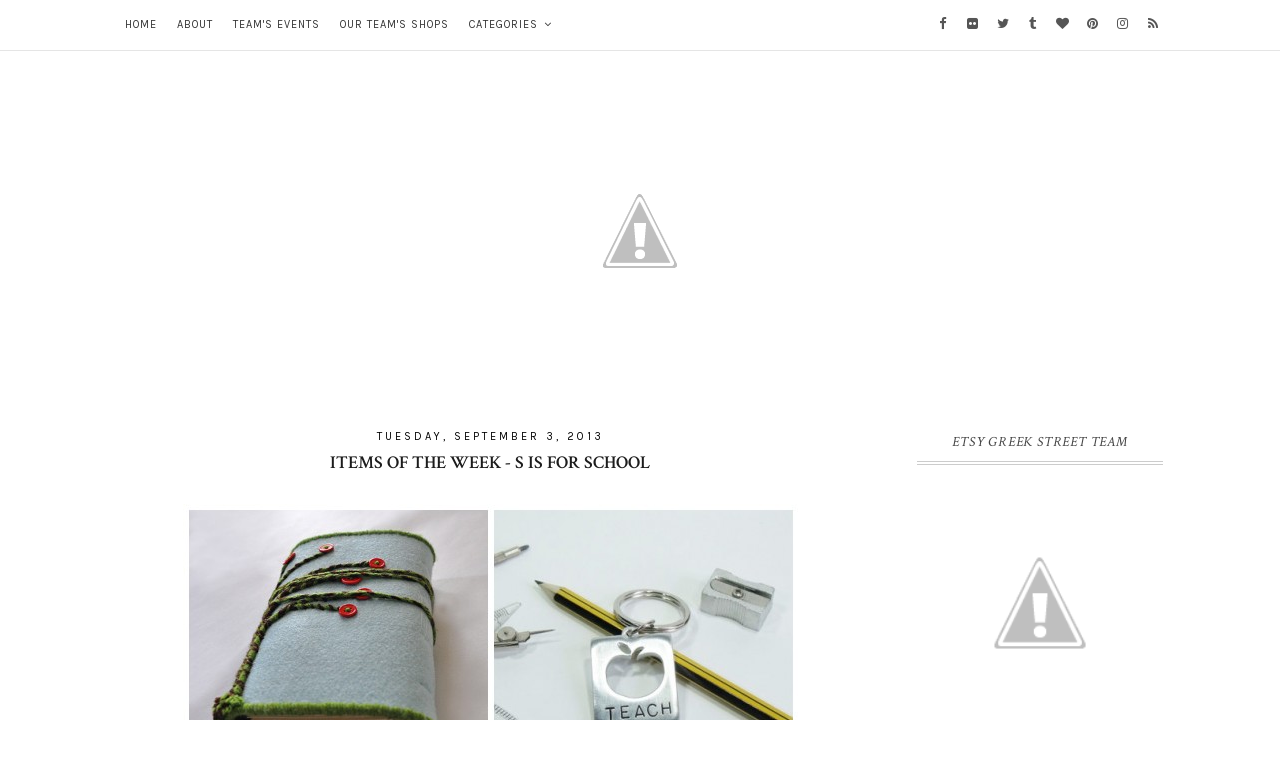

--- FILE ---
content_type: text/javascript; charset=UTF-8
request_url: https://etsygreekstreetteam.blogspot.com/feeds/posts/default/-/fabric%20bookmark?alt=json-in-script&callback=related_results_labels_thumbs&max-results=3
body_size: 18101
content:
// API callback
related_results_labels_thumbs({"version":"1.0","encoding":"UTF-8","feed":{"xmlns":"http://www.w3.org/2005/Atom","xmlns$openSearch":"http://a9.com/-/spec/opensearchrss/1.0/","xmlns$blogger":"http://schemas.google.com/blogger/2008","xmlns$georss":"http://www.georss.org/georss","xmlns$gd":"http://schemas.google.com/g/2005","xmlns$thr":"http://purl.org/syndication/thread/1.0","id":{"$t":"tag:blogger.com,1999:blog-2576028055051845432"},"updated":{"$t":"2025-11-10T10:02:27.718+02:00"},"category":[{"term":"EGST"},{"term":"items of the week"},{"term":"handmade"},{"term":"Greek Etsy Sellers"},{"term":"Etsy Greek Street Team"},{"term":"egst shops"},{"term":"giveaway"},{"term":"etsy"},{"term":"jewelry"},{"term":"interviews"},{"term":"featured sellers"},{"term":"home decor"},{"term":"etsy seller"},{"term":"etsy seller tips"},{"term":"giveaway winner"},{"term":"etsy shop"},{"term":"accessories"},{"term":"fashion"},{"term":"greek artists"},{"term":"earrings"},{"term":"recipes"},{"term":"crochet"},{"term":"team events"},{"term":"Summer"},{"term":"blue"},{"term":"necklace"},{"term":"fresh shops"},{"term":"Greece"},{"term":"diy"},{"term":"etsy sellers"},{"term":"oneperfectday"},{"term":"decoration"},{"term":"art print"},{"term":"red"},{"term":"decor"},{"term":"etsy shops"},{"term":"greek sellers"},{"term":"art"},{"term":"craft party"},{"term":"ring"},{"term":"spring"},{"term":"tutorial"},{"term":"greek handmade"},{"term":"instagram"},{"term":"polymer clay"},{"term":"give-away"},{"term":"silver"},{"term":"bracelet"},{"term":"recipe"},{"term":"yellow"},{"term":"brown"},{"term":"cooking"},{"term":"etsy team"},{"term":"knitting"},{"term":"silver ring"},{"term":"Greek"},{"term":"amoronia"},{"term":"grey"},{"term":"shopping guide"},{"term":"wall art"},{"term":"black"},{"term":"felt"},{"term":"for kids"},{"term":"giveaways"},{"term":"home decoration"},{"term":"sea"},{"term":"black and white"},{"term":"fashion trends"},{"term":"greek shops"},{"term":"pendant"},{"term":"sterling silver"},{"term":"white"},{"term":"accesories"},{"term":"beads"},{"term":"gift guide"},{"term":"greek cuisine"},{"term":"green"},{"term":"march giveaway"},{"term":"monthly trends"},{"term":"orange"},{"term":"shopping"},{"term":"GREEK PASTRY"},{"term":"april giveaway"},{"term":"art photography"},{"term":"bag"},{"term":"bazaar"},{"term":"christmas"},{"term":"decoration trends"},{"term":"etsy greek team"},{"term":"etsyseller"},{"term":"flowers"},{"term":"social media"},{"term":"stud earrings"},{"term":"december giveaway"},{"term":"decorating styles"},{"term":"egst challenge"},{"term":"etsyshop"},{"term":"fabric"},{"term":"gifts"},{"term":"greek art"},{"term":"greek cooking"},{"term":"greek summer"},{"term":"june giveaway"},{"term":"may giveaway"},{"term":"silver earrings"},{"term":"Valentine's Day"},{"term":"amigurumi"},{"term":"autumn"},{"term":"bohemian"},{"term":"challenge"},{"term":"gold"},{"term":"handmade gifts"},{"term":"helpful tips"},{"term":"january giveaway"},{"term":"leather"},{"term":"natural"},{"term":"october giveaway"},{"term":"pink"},{"term":"trend report"},{"term":"Valentine"},{"term":"brooch"},{"term":"christmas gifts"},{"term":"craft"},{"term":"embroidery"},{"term":"etsy greek seller"},{"term":"fall trends"},{"term":"gemstone"},{"term":"geometric"},{"term":"heart earrings"},{"term":"holidays"},{"term":"how to"},{"term":"kids room"},{"term":"leather sandals"},{"term":"marketing"},{"term":"minimal"},{"term":"november giveaway"},{"term":"original painting"},{"term":"purple"},{"term":"romantic"},{"term":"vintage"},{"term":"συμβουλές για πωλητές"},{"term":"χειροποίητο"},{"term":"Christmas decorations"},{"term":"advice for etsy sellers"},{"term":"clothes"},{"term":"dangle earrings"},{"term":"egst athens"},{"term":"etsy community"},{"term":"gray"},{"term":"heart"},{"term":"improve your etsy shop"},{"term":"instagram giveaway"},{"term":"july giveaway"},{"term":"silver jewelry"},{"term":"wood"},{"term":"διακόσμηση"},{"term":"Christmas ornaments"},{"term":"art painting"},{"term":"athens pop up shop"},{"term":"back to school"},{"term":"bags"},{"term":"boho chic"},{"term":"chocolate"},{"term":"crochet accessories"},{"term":"etsy craft party"},{"term":"fish"},{"term":"floral"},{"term":"gemstones"},{"term":"gift exchange"},{"term":"greek sea"},{"term":"instagram accounts"},{"term":"instagrams to follow"},{"term":"kids art"},{"term":"leather bracelet"},{"term":"minimal jewelry"},{"term":"paper"},{"term":"papier mache"},{"term":"photography"},{"term":"polymer clay necklace"},{"term":"recycle"},{"term":"sand"},{"term":"september giveaway"},{"term":"shoes"},{"term":"shop make over"},{"term":"silver pendant"},{"term":"summer decor"},{"term":"summer trends"},{"term":"table lamp"},{"term":"tobacco pouch"},{"term":"traditional"},{"term":"upcycle"},{"term":"wool"},{"term":"Craft show"},{"term":"acrylic painting"},{"term":"artisan jewelry"},{"term":"baby"},{"term":"bangle bracelet"},{"term":"beige"},{"term":"boho style"},{"term":"ceramic"},{"term":"easy recipes"},{"term":"egst συνταγή"},{"term":"egstpopup"},{"term":"etsy team birthday"},{"term":"fall fashion"},{"term":"fashion trend report"},{"term":"gift for her"},{"term":"gifts for her"},{"term":"gloves"},{"term":"graphic design"},{"term":"greek fashion designers"},{"term":"hat"},{"term":"industrial design"},{"term":"minimal design"},{"term":"modern"},{"term":"mother's day"},{"term":"notebook"},{"term":"organizing"},{"term":"packaging ideas"},{"term":"paper mache"},{"term":"pomegranate"},{"term":"pop up shop"},{"term":"resin ring"},{"term":"retro"},{"term":"rustic"},{"term":"secret Santa"},{"term":"sewing"},{"term":"soap"},{"term":"soft toy"},{"term":"team meeting"},{"term":"toys"},{"term":"CAKE"},{"term":"Eco friendly"},{"term":"Halloween"},{"term":"PASTRY"},{"term":"art doll"},{"term":"autumn winter 2011"},{"term":"backpack"},{"term":"beach"},{"term":"beaded bracelet"},{"term":"boho necklace"},{"term":"brand"},{"term":"branding"},{"term":"brass"},{"term":"christmas event"},{"term":"clothing"},{"term":"colorful"},{"term":"coral"},{"term":"cuff"},{"term":"decoupage"},{"term":"digital download"},{"term":"dress"},{"term":"etsy stats"},{"term":"february giveaway"},{"term":"fine art photography"},{"term":"flower earrings"},{"term":"friendship bracelet"},{"term":"geometric necklace"},{"term":"gift tag"},{"term":"greek recipes"},{"term":"instant download"},{"term":"kids"},{"term":"lace"},{"term":"leather bag"},{"term":"leather clutch"},{"term":"lucky charm"},{"term":"new sellers"},{"term":"nursery art print"},{"term":"nursery decor"},{"term":"painting"},{"term":"paper goods"},{"term":"post earrings"},{"term":"print"},{"term":"products"},{"term":"reuse"},{"term":"scarf"},{"term":"shop critique"},{"term":"summer 2017"},{"term":"summer fashion"},{"term":"supplies"},{"term":"sweet"},{"term":"tips for sellers"},{"term":"wall decor"},{"term":"winter fashion"},{"term":"wire tree"},{"term":"yarn"},{"term":"DIY style"},{"term":"Easter"},{"term":"Easter candles"},{"term":"Easter decoration"},{"term":"FabulousCatPapers"},{"term":"Laliou"},{"term":"LeftysHandcrafts"},{"term":"Malloo"},{"term":"MeandMamaCreations"},{"term":"Merry Christmas"},{"term":"TitikaShop"},{"term":"WireMyTree"},{"term":"autumn 2015"},{"term":"bird"},{"term":"birthday event"},{"term":"birthday wishes"},{"term":"birthstone jewelry"},{"term":"black dress"},{"term":"blogs"},{"term":"bobby pins"},{"term":"canvas bag"},{"term":"cardigan"},{"term":"cat"},{"term":"charity"},{"term":"christmas 2016"},{"term":"christmas tree"},{"term":"clouds"},{"term":"clutch"},{"term":"coastal living"},{"term":"cookies"},{"term":"crochet necklace"},{"term":"crochet toy"},{"term":"design"},{"term":"dessert"},{"term":"easy"},{"term":"egst recipe"},{"term":"egst thessaloniki"},{"term":"embroidered notebook"},{"term":"erganiweaving"},{"term":"ethnic"},{"term":"etsy finds"},{"term":"etsy guide"},{"term":"evil eye"},{"term":"evil eye bracelet"},{"term":"fashion designers"},{"term":"fiber jewelry"},{"term":"fingerless gloves"},{"term":"flower ring"},{"term":"free printable"},{"term":"freebie"},{"term":"geia sta xeria mas"},{"term":"geometric earrings"},{"term":"girl"},{"term":"glass pendants"},{"term":"golden jewelry"},{"term":"greek design"},{"term":"greek recipe"},{"term":"greek sandals"},{"term":"greek style"},{"term":"handmade jewelry"},{"term":"heart pendant"},{"term":"holiday trends"},{"term":"hoop earrings"},{"term":"illustration"},{"term":"inspiration"},{"term":"knit"},{"term":"loulalalou"},{"term":"meetup"},{"term":"metal"},{"term":"metalwork"},{"term":"minimalist"},{"term":"mixed media art"},{"term":"mug"},{"term":"natural colours"},{"term":"oil painting"},{"term":"ombre"},{"term":"organic"},{"term":"original art"},{"term":"plexiglass"},{"term":"plush toys"},{"term":"polka dots"},{"term":"porcelain"},{"term":"rain"},{"term":"resin"},{"term":"sea shells"},{"term":"silver necklace"},{"term":"skin care"},{"term":"spring 2017"},{"term":"starting an Etsy Business"},{"term":"steampunk"},{"term":"storage"},{"term":"teal"},{"term":"team anniversary"},{"term":"theknitpanda"},{"term":"tote bag"},{"term":"trends"},{"term":"tutorials"},{"term":"unusual usb"},{"term":"valentine gift"},{"term":"vegetarian"},{"term":"vegetarian cooking"},{"term":"vegetarian recipes"},{"term":"woman"},{"term":"womens fashion"},{"term":"zdrop"},{"term":"zucchini"},{"term":"2012"},{"term":"2015 trend"},{"term":"ArtandWoodShop"},{"term":"BlueMargaritaMetal"},{"term":"January"},{"term":"Love"},{"term":"May"},{"term":"Summer in greece"},{"term":"animal"},{"term":"arts and crafts"},{"term":"august giveaway"},{"term":"bangle"},{"term":"barbie"},{"term":"bead"},{"term":"birthstones"},{"term":"body cream"},{"term":"boho"},{"term":"boho jewelry"},{"term":"butterfly"},{"term":"cake recipe"},{"term":"candle holder"},{"term":"caps for good"},{"term":"cat art"},{"term":"ceramic necklace"},{"term":"ceramic ring"},{"term":"christmas 2017"},{"term":"christmas market"},{"term":"cinnamon"},{"term":"clay house"},{"term":"colourful"},{"term":"contemporary design"},{"term":"copper"},{"term":"cosmetics"},{"term":"cotton"},{"term":"cowl"},{"term":"crochet bag"},{"term":"crochet cowl"},{"term":"crochet doll"},{"term":"crochet earrings"},{"term":"crochet hat"},{"term":"cuisine"},{"term":"cute"},{"term":"denim"},{"term":"digital print"},{"term":"diy projects"},{"term":"dolls"},{"term":"driftwood"},{"term":"easter 2018"},{"term":"eco necklace"},{"term":"eco-friendly"},{"term":"ecofriendly"},{"term":"edit photos"},{"term":"emerald green"},{"term":"enamel"},{"term":"etsy fashion"},{"term":"event"},{"term":"fabric animals"},{"term":"fall"},{"term":"fashion trend"},{"term":"felt necklace"},{"term":"feta cheese"},{"term":"fiber art jewelry"},{"term":"floral pattern"},{"term":"flower"},{"term":"flower print"},{"term":"food"},{"term":"for girls"},{"term":"for her"},{"term":"for men"},{"term":"gemstone jewelry"},{"term":"geometric ring"},{"term":"geometry"},{"term":"gifts for him"},{"term":"greek islands"},{"term":"greek team"},{"term":"greekstreetteam"},{"term":"green and red"},{"term":"guess the theme"},{"term":"headband"},{"term":"home"},{"term":"hoops"},{"term":"hot pink"},{"term":"huge giveaway"},{"term":"jeans"},{"term":"journalshop"},{"term":"kala xristougena"},{"term":"keychain"},{"term":"kids wear"},{"term":"kitrino"},{"term":"lavender sachets"},{"term":"leather earrings"},{"term":"leather necklace"},{"term":"lemon"},{"term":"long necklace"},{"term":"loop earrings"},{"term":"macrame necklace"},{"term":"marble earrings"},{"term":"marble necklace"},{"term":"meeting"},{"term":"mermaid"},{"term":"messenger bag"},{"term":"metal jewelry"},{"term":"miniature"},{"term":"mint"},{"term":"mobile"},{"term":"monster"},{"term":"natural soap"},{"term":"neckwarmer"},{"term":"new year resolutions"},{"term":"olive tree"},{"term":"ornament"},{"term":"packaging"},{"term":"paper garland"},{"term":"pencil case"},{"term":"pet love"},{"term":"petiteutile"},{"term":"photo album"},{"term":"pie"},{"term":"pillow"},{"term":"pillow toy"},{"term":"ponytail"},{"term":"poppy flowers"},{"term":"poster"},{"term":"pouch"},{"term":"print wall art"},{"term":"raindrop"},{"term":"red and white"},{"term":"retropoliscentral"},{"term":"rhinestones"},{"term":"roses"},{"term":"scrapbooking"},{"term":"sculpture"},{"term":"shabby chic decor"},{"term":"shipping"},{"term":"shoulder bag"},{"term":"sidirom"},{"term":"silver bracelet"},{"term":"silverliningknits"},{"term":"spring 2015"},{"term":"spring cleaning"},{"term":"spring fashion"},{"term":"spring trends"},{"term":"ss12"},{"term":"ss2013"},{"term":"stacking rings"},{"term":"stamp"},{"term":"statement jewelry"},{"term":"sterling silver earrings"},{"term":"storage bowl"},{"term":"stuffed toy"},{"term":"summer 2015"},{"term":"summer jewelry"},{"term":"swarovski"},{"term":"t-shirt"},{"term":"tags"},{"term":"team seminars"},{"term":"textile jewelry"},{"term":"thedrifterleather"},{"term":"thepinqueenshop"},{"term":"toddlers"},{"term":"turquoise"},{"term":"vase"},{"term":"velvet"},{"term":"wall clock"},{"term":"wall hanging"},{"term":"win a brooch"},{"term":"winner"},{"term":"winter trends"},{"term":"wishsupplies"},{"term":"women accessories"},{"term":"wooden coasters"},{"term":"zipper pouch"},{"term":"αξεσουάρ"},{"term":"συνταγή"},{"term":"συνταγες"},{"term":"'60s fashion"},{"term":"2012 trend"},{"term":"2013 fashion"},{"term":"2016"},{"term":"Aegean"},{"term":"Alfahandmade"},{"term":"AnaKoutsi"},{"term":"AnnaMoraitou"},{"term":"BatLab"},{"term":"Bead A Boo"},{"term":"BeeJouJoux"},{"term":"Blue Margarita"},{"term":"CartoulesPress"},{"term":"Christmas card"},{"term":"ClarityGR"},{"term":"Cubo"},{"term":"EPSILONstudio"},{"term":"Easter eggs"},{"term":"EleannaKatsira"},{"term":"EllensAlley"},{"term":"FairyCherry"},{"term":"FairyDustHC"},{"term":"FairytaleFlower"},{"term":"February"},{"term":"Halloween earrings"},{"term":"HardResols"},{"term":"HeartShapedCreations"},{"term":"Herbalicious"},{"term":"HerbanaCosmetics"},{"term":"Himmeli light pendant"},{"term":"HoopsyDaisies"},{"term":"JewelryMeShop"},{"term":"KATS Handmade Items"},{"term":"Kokona"},{"term":"LaPetiteMelina"},{"term":"Lasunka"},{"term":"LentiJewelry"},{"term":"LinaECreations"},{"term":"LittleRocks"},{"term":"MadeByManos"},{"term":"MammaGCreations"},{"term":"Mediterranean"},{"term":"MessProject"},{"term":"MewAndMew"},{"term":"Moonchild"},{"term":"MouseInTheDollhouse"},{"term":"MyFreshLemonade"},{"term":"NarimCrafts"},{"term":"OREO cookies"},{"term":"Olympias"},{"term":"OnceUponJewelsCo"},{"term":"Oneiroxora"},{"term":"Santa Claus"},{"term":"Santorini"},{"term":"SewingAndKnitting"},{"term":"She \u0026 She Jewelry"},{"term":"Sophie0610Designs"},{"term":"StarsStripesAndDots"},{"term":"StellaChili"},{"term":"SweetsnPearls"},{"term":"TheLittleDecorShop"},{"term":"TheWanderingDeer"},{"term":"ThisAndThatGallery"},{"term":"UberdenTraum"},{"term":"Vmikro"},{"term":"WerkStaat"},{"term":"Zoozoocrochet"},{"term":"about page"},{"term":"acqua"},{"term":"agate"},{"term":"ahueofduckeggblue"},{"term":"aiakoo"},{"term":"all you need is love"},{"term":"amber"},{"term":"amethyst"},{"term":"amigurumi doll"},{"term":"amigurumi octopus"},{"term":"animal print"},{"term":"animal toy"},{"term":"animals"},{"term":"ankles shoes"},{"term":"anmarkdesign"},{"term":"anniversary"},{"term":"annoushejewelry"},{"term":"antigonicreations"},{"term":"aquamarine ring"},{"term":"aquamarine stone"},{"term":"architecture"},{"term":"art illustration"},{"term":"art sculpture"},{"term":"artisanal craftiness"},{"term":"autum winter 2015-2016"},{"term":"autumn winter 2012"},{"term":"aw12-13"},{"term":"babiesartroom"},{"term":"baby accessories"},{"term":"baby clothes"},{"term":"baby gifts"},{"term":"baby mobiles"},{"term":"baby toys"},{"term":"baking"},{"term":"balcony"},{"term":"ballerinas shoes"},{"term":"barefoot sandals"},{"term":"batik painting"},{"term":"beach home"},{"term":"beaded necklace"},{"term":"bewoolen"},{"term":"birthstones jewelry"},{"term":"black bag"},{"term":"black sketchbook"},{"term":"blue octopus"},{"term":"boat"},{"term":"boats"},{"term":"body butter"},{"term":"bohemian decor"},{"term":"boho bag"},{"term":"book lover"},{"term":"bookmark"},{"term":"bookmarks"},{"term":"branch necklace"},{"term":"bridal accessories"},{"term":"bronze"},{"term":"bunny doll"},{"term":"burnt orange"},{"term":"butterfly pendant"},{"term":"buyfromgreekshop"},{"term":"cadmium yellow"},{"term":"calypsoandmyrsini"},{"term":"candy corn earrings"},{"term":"canvas shoes"},{"term":"caramel"},{"term":"care tags template"},{"term":"carnelian"},{"term":"cat brooch"},{"term":"cat painting"},{"term":"celdeconail"},{"term":"ceramic bowl"},{"term":"ceramic coasters"},{"term":"ceramics"},{"term":"charm"},{"term":"charm necklace"},{"term":"cheese"},{"term":"cheesecake"},{"term":"children"},{"term":"chocolate cake"},{"term":"chocolate dessert"},{"term":"chocolate ice cream"},{"term":"chocolate lovers"},{"term":"christmas 2015"},{"term":"circle"},{"term":"citrine"},{"term":"clay"},{"term":"clay doll"},{"term":"clock gears"},{"term":"cloud print"},{"term":"clutch purse"},{"term":"coastal"},{"term":"coats"},{"term":"coffee mug"},{"term":"coffee print"},{"term":"coin purse"},{"term":"collage"},{"term":"color schemes"},{"term":"colours"},{"term":"contrasting colors"},{"term":"coocoovaya"},{"term":"cotton canvas bag"},{"term":"cotton t-shirt"},{"term":"coupons"},{"term":"craft party 2015"},{"term":"crafter mama"},{"term":"crafts"},{"term":"creations"},{"term":"crochet beanie"},{"term":"crochet bikini top"},{"term":"crochet bowl"},{"term":"crochet bracelet"},{"term":"crochet brooch"},{"term":"crochet jewelry"},{"term":"crop top"},{"term":"cross"},{"term":"crumpledfantazies"},{"term":"crystal"},{"term":"cubo on etsy"},{"term":"cuff bracelet"},{"term":"cupcake earrings"},{"term":"cupcake fondants"},{"term":"curtain"},{"term":"custom portrait"},{"term":"customer service"},{"term":"daily reflections"},{"term":"daisy necklace"},{"term":"decor inspiration"},{"term":"description"},{"term":"desk lamp"},{"term":"digital file"},{"term":"dimitrART"},{"term":"donation"},{"term":"druzy"},{"term":"earthy"},{"term":"easter candle"},{"term":"easy desserts"},{"term":"educational seminars"},{"term":"efzincreations"},{"term":"egg cozy"},{"term":"egstforgood"},{"term":"elegant"},{"term":"elegant jewelry"},{"term":"elephant necklace"},{"term":"elixirio"},{"term":"embroidery hoop"},{"term":"etsy advice"},{"term":"etsy search"},{"term":"etsy seller ideas"},{"term":"etsy success"},{"term":"etsy treasuries"},{"term":"fabric dolls"},{"term":"fabric purse"},{"term":"face scrub"},{"term":"facebook"},{"term":"fall decor"},{"term":"fashion 2015"},{"term":"fashion 2016"},{"term":"fashion blogging"},{"term":"father's day"},{"term":"feathers"},{"term":"felt jewelry"},{"term":"felt ornaments"},{"term":"felted"},{"term":"feltstories"},{"term":"festival"},{"term":"figurines"},{"term":"fionazakka"},{"term":"fish bracelet"},{"term":"floral fabrics"},{"term":"flower brooch"},{"term":"flower necklace"},{"term":"for babies"},{"term":"for mum"},{"term":"for women"},{"term":"fringes"},{"term":"fruit"},{"term":"fuschia"},{"term":"garden decor"},{"term":"garland"},{"term":"gemstone ring"},{"term":"geocache"},{"term":"geometric design"},{"term":"geometric jewelry"},{"term":"geometrical fabrics"},{"term":"gift for him"},{"term":"gift for kids"},{"term":"gift swap"},{"term":"gifts for children"},{"term":"giveaway winners"},{"term":"gladiator sandals"},{"term":"glass bead"},{"term":"gold ring"},{"term":"good luck charm"},{"term":"goth"},{"term":"greek designers"},{"term":"greek fashion"},{"term":"greek food"},{"term":"greek island"},{"term":"greek jewelry"},{"term":"greek shoes"},{"term":"greekseller"},{"term":"guest book"},{"term":"hair"},{"term":"hand painted"},{"term":"handmade bag"},{"term":"handmade soap"},{"term":"handwoven necklace"},{"term":"handwoven pillow"},{"term":"happy new year"},{"term":"healthy cooking"},{"term":"heart decorations"},{"term":"heart keychain"},{"term":"heart necklace"},{"term":"heart ring"},{"term":"hippie chic"},{"term":"hobo bag"},{"term":"holiday season"},{"term":"home improvement"},{"term":"homelab"},{"term":"homemade"},{"term":"homemade pizza"},{"term":"honey"},{"term":"how to optimize your etsy shop"},{"term":"ice cream"},{"term":"ideas"},{"term":"infinity scarf"},{"term":"ink drawing"},{"term":"inoricreations"},{"term":"interior design"},{"term":"items"},{"term":"ittooktwo"},{"term":"jackets"},{"term":"jewellery"},{"term":"journal"},{"term":"katerinaki1997"},{"term":"khaki"},{"term":"kids spaces"},{"term":"kitchen"},{"term":"knit blanket"},{"term":"knit hat"},{"term":"knitted bag"},{"term":"lacravatteduchien"},{"term":"ladybirds"},{"term":"ladybugs"},{"term":"lamps"},{"term":"lampshade"},{"term":"lava stone"},{"term":"leaf"},{"term":"leaf earrings"},{"term":"leaf necklace"},{"term":"leather pouch"},{"term":"leather ring"},{"term":"leather shoes"},{"term":"leather wallet"},{"term":"light"},{"term":"light blue"},{"term":"lilac"},{"term":"listings"},{"term":"macrame bracelet"},{"term":"made in greece"},{"term":"marketing plan"},{"term":"marmarometry"},{"term":"maxi skirts"},{"term":"mayasfairytale"},{"term":"memory stick"},{"term":"mens fashion"},{"term":"metal art"},{"term":"metallic"},{"term":"metalsmith's tool"},{"term":"milloo"},{"term":"mini food jewelry"},{"term":"misirlouhandmade"},{"term":"mixed media art canvas"},{"term":"mobile apps"},{"term":"mobile buyers"},{"term":"modern jewelry"},{"term":"monocerus"},{"term":"moon earrings"},{"term":"mother gifts"},{"term":"muffins"},{"term":"music gift"},{"term":"mustard"},{"term":"natural fibers"},{"term":"natural home decor"},{"term":"nautical"},{"term":"navy"},{"term":"neon colors"},{"term":"new shop"},{"term":"new year"},{"term":"newborn"},{"term":"niattacrochet"},{"term":"nocturnehandrafts"},{"term":"notepad"},{"term":"oilpaintingschrista"},{"term":"olive green"},{"term":"ooak"},{"term":"organizer container"},{"term":"ornaments"},{"term":"outdoors"},{"term":"owl earrings"},{"term":"palm"},{"term":"pants"},{"term":"paper card"},{"term":"paper prints"},{"term":"papercut"},{"term":"parapera"},{"term":"pastels"},{"term":"pearl"},{"term":"pearl ring"},{"term":"pebbles"},{"term":"pencil"},{"term":"pendant lamp"},{"term":"penguin"},{"term":"penhand"},{"term":"pergamondo"},{"term":"personalized"},{"term":"photo display"},{"term":"pillow case"},{"term":"pillow cover"},{"term":"pink gifts"},{"term":"planning"},{"term":"plants"},{"term":"playful"},{"term":"plushie"},{"term":"pocket watch"},{"term":"polymer clay earrings"},{"term":"pottery"},{"term":"print poster"},{"term":"printable"},{"term":"printable art"},{"term":"prints"},{"term":"product planning"},{"term":"promoting your etsy shop"},{"term":"promotions"},{"term":"prosinemi"},{"term":"quartz earrings"},{"term":"quote poster"},{"term":"rainbow"},{"term":"recycled"},{"term":"red bracelet"},{"term":"red necklace"},{"term":"red polka dots"},{"term":"repurpose"},{"term":"resin jewelry"},{"term":"rings"},{"term":"ruffles"},{"term":"rust"},{"term":"sailboat"},{"term":"sailor"},{"term":"sales"},{"term":"sandals"},{"term":"sanktoleono"},{"term":"sea glass"},{"term":"sea turtle"},{"term":"sea world"},{"term":"seascape"},{"term":"sell on etsy app"},{"term":"semi precious stones"},{"term":"semioX"},{"term":"sequins"},{"term":"shadow box"},{"term":"ship"},{"term":"silk"},{"term":"silk painting"},{"term":"six years celebration"},{"term":"skirt"},{"term":"spring 2011"},{"term":"spring 2018"},{"term":"spring decor"},{"term":"spring garden"},{"term":"star"},{"term":"statement necklace"},{"term":"stephmel"},{"term":"storage basket"},{"term":"stormy weather"},{"term":"suede bag"},{"term":"summer 2014"},{"term":"summer 2016"},{"term":"summer clothes"},{"term":"summer clothing"},{"term":"summer desserts"},{"term":"summer dress"},{"term":"summer gifts"},{"term":"summer recipes"},{"term":"t-shirt cotton yarn"},{"term":"team action"},{"term":"template"},{"term":"terracota"},{"term":"textile design"},{"term":"thepinqueen"},{"term":"thepurpleballoon"},{"term":"time management"},{"term":"titanium"},{"term":"titanium ring"},{"term":"toy"},{"term":"traditional greek cooking"},{"term":"traditional greek cuisine"},{"term":"transparency"},{"term":"tree"},{"term":"turquiose"},{"term":"turquoise blue"},{"term":"twig ring"},{"term":"typography poster"},{"term":"umbrella"},{"term":"usb"},{"term":"usb flash drive"},{"term":"vacations"},{"term":"valasia123"},{"term":"vegan cooking"},{"term":"victorian"},{"term":"vintage book"},{"term":"wall calendar"},{"term":"washi tape"},{"term":"watercolor painting"},{"term":"wax"},{"term":"weaving"},{"term":"wedding"},{"term":"wedding accessories"},{"term":"wedding crown"},{"term":"wedding gift"},{"term":"whimsical"},{"term":"white pearls"},{"term":"white quartz"},{"term":"wild greens"},{"term":"win a bead crochet bracelet"},{"term":"win a black grey white ring"},{"term":"win a blue cocktail ring"},{"term":"win a blue sea urchin ring"},{"term":"win a bohemian necklace"},{"term":"win a cactus baby rattle"},{"term":"win a cotton knitted asymmetrical top"},{"term":"win a crochet basket"},{"term":"win a crocheted keychain"},{"term":"win a crocheted pair of fingerless gloves"},{"term":"win a cross stitch pink heart brooch"},{"term":"win a doll"},{"term":"win a felt heart keychain"},{"term":"win a green canvas yoga mat bag"},{"term":"win a grey hat"},{"term":"win a handmade gemstone ring"},{"term":"win a handmade sailboat notebook"},{"term":"win a handprinted makeup bag"},{"term":"win a knit hat"},{"term":"win a leather bracelet"},{"term":"win a merino wool slouchy beanie knit hat"},{"term":"win a pair of gold heart earrings"},{"term":"win a pair of polymer clay earrings"},{"term":"win a pair of red and green earrings"},{"term":"win a pair of silver open loop earrings"},{"term":"win a pair of stud earrings"},{"term":"win a pair of wedding crowns"},{"term":"win a paper ring"},{"term":"win a pink glitter ring"},{"term":"win a purple wire tree art miniature"},{"term":"win a red silk crochet necklace"},{"term":"win a red steampunk flower necklace"},{"term":"win a sea turtle illustrated coffee mug"},{"term":"win a turquoise statement necklace"},{"term":"win an amigurumi keychain"},{"term":"win an engraved wooden keychain"},{"term":"win an evil eye polymer clay bracelet"},{"term":"win an ivory polymer clay pendant"},{"term":"win embroidered notebook"},{"term":"win kids toys and christmas ornaments"},{"term":"win two whimsical A4 art prints"},{"term":"winter accessories"},{"term":"wire jewelry"},{"term":"wood branch"},{"term":"wooden candle holder"},{"term":"wooden earrings"},{"term":"wooden key chain"},{"term":"wooden necklace"},{"term":"wooden wall hanging"},{"term":"woodland"},{"term":"wool scarf"},{"term":"woolen hat"},{"term":"woolen slippers"},{"term":"wooppers"},{"term":"workshops"},{"term":"wrap"},{"term":"wreath"},{"term":"xroma"},{"term":"yetitoys"},{"term":"yoga mat bag"},{"term":"άνοιξη"},{"term":"αποθήκευση"},{"term":"δημιουργία επωνυμίας"},{"term":"διακοπες"},{"term":"διακοσμηση"},{"term":"κοπη της πιτας"},{"term":"κουτιά"},{"term":"οργάνωση"},{"term":"ρούχο"},{"term":"τεχνικές"},{"term":"φτιαξε"},{"term":"φτιαχτο μονος σου"},{"term":"χειροποιητα"},{"term":"χειροποιητο"},{"term":"2013 home decor trends"},{"term":"2013 trends"},{"term":"2013.pomegranate"},{"term":"2014 fashion"},{"term":"2014 trends"},{"term":"2018 calendar"},{"term":"2018 mothers day"},{"term":"50s"},{"term":"AW11-12"},{"term":"Andy Warhol poster"},{"term":"April birthstone"},{"term":"April birthstone print"},{"term":"Aquamarine"},{"term":"Artistswindow"},{"term":"ArtndWoodShop"},{"term":"Artsistswindow"},{"term":"Athens map"},{"term":"August birthstone"},{"term":"Caldera"},{"term":"Chios island"},{"term":"Christmas gift tags"},{"term":"Christmas stockings"},{"term":"Concrete Bowl"},{"term":"Cupid"},{"term":"CyKLu"},{"term":"Decoration Bowl"},{"term":"EGST catalog"},{"term":"Earth"},{"term":"Epirus"},{"term":"Eros"},{"term":"FoxInTheBox"},{"term":"GDPR"},{"term":"Halloween cards"},{"term":"Halloween note cards"},{"term":"Ikea"},{"term":"Ioannina"},{"term":"Jane Austen inspired"},{"term":"Japanese notebook"},{"term":"July birthstone"},{"term":"June birthstone"},{"term":"Kallithea"},{"term":"Lack table"},{"term":"Mediterranean recipes"},{"term":"Minimal Bowl"},{"term":"November birthstone"},{"term":"Peridot"},{"term":"Pisces"},{"term":"RAISIN CAKE"},{"term":"Rhodes"},{"term":"Ruby"},{"term":"Salad Bowl"},{"term":"Sapphire"},{"term":"Scandinavian"},{"term":"September birthstone"},{"term":"Think4HandmadeArt"},{"term":"Vikulya"},{"term":"Waldorf toy"},{"term":"a thousand dollars giveaway"},{"term":"abstract"},{"term":"abstract design"},{"term":"abstract painting"},{"term":"accorns"},{"term":"acquamarine"},{"term":"acrylic"},{"term":"adult clothing"},{"term":"advertisment"},{"term":"airballoons"},{"term":"alexandrite"},{"term":"alluminium"},{"term":"almond blossom"},{"term":"alpaca earrings"},{"term":"alphabet"},{"term":"altered photos"},{"term":"alternative birthstone"},{"term":"alternative christmas trees"},{"term":"alternative diamond"},{"term":"aluminum key chain"},{"term":"aluminum ring"},{"term":"amazonite"},{"term":"amber necklace"},{"term":"amethyst cluster"},{"term":"amethyst crystal"},{"term":"amethyst necklace"},{"term":"amethyst ring"},{"term":"amigurumi bunny"},{"term":"amigurumi sheep"},{"term":"amonnite ring"},{"term":"ancient statue"},{"term":"ancientgreekcosmos"},{"term":"androgynous look"},{"term":"animal cupcakes"},{"term":"antigoni"},{"term":"antigonidesigns"},{"term":"antiqued look"},{"term":"apple"},{"term":"applique dress"},{"term":"april"},{"term":"apron"},{"term":"apron and towel set"},{"term":"aqua"},{"term":"arm band"},{"term":"arrow bracelet"},{"term":"arrow earrings"},{"term":"arrow necklace"},{"term":"arrows"},{"term":"art brooch"},{"term":"art decor"},{"term":"art lover gifts"},{"term":"artful creations"},{"term":"athens"},{"term":"athens fashion designers"},{"term":"august finds"},{"term":"autumn 2012"},{"term":"autumn 2014"},{"term":"autumn harvest"},{"term":"avocado pit"},{"term":"aw 2012 2013 fashion"},{"term":"aw 2012 fashion"},{"term":"aw 2012-13 fashion"},{"term":"baby booties"},{"term":"baby carriers"},{"term":"baby spinach"},{"term":"baby sweater"},{"term":"baked cheesecake"},{"term":"baked sardines"},{"term":"bakery"},{"term":"ball"},{"term":"ballet flats"},{"term":"balm remedy"},{"term":"bananas"},{"term":"banner"},{"term":"banoffee cake"},{"term":"bar necklace"},{"term":"barley rusk"},{"term":"basics"},{"term":"basket"},{"term":"bat"},{"term":"bat ring"},{"term":"bat toy"},{"term":"bathroom"},{"term":"beach ceramic supplies"},{"term":"beach glass earrings"},{"term":"beach wear"},{"term":"beaded jewelry"},{"term":"beadsandknotsbynina"},{"term":"beanie"},{"term":"beanie hat"},{"term":"beard balm"},{"term":"beauty gifts"},{"term":"beauty trends"},{"term":"bedroom"},{"term":"bee cake topper"},{"term":"bee earrings"},{"term":"bee ring"},{"term":"beer can"},{"term":"bergamot"},{"term":"berries"},{"term":"bicycle chain"},{"term":"bicycle lamp"},{"term":"billing"},{"term":"birdcage"},{"term":"birdies"},{"term":"birds"},{"term":"birds brooch"},{"term":"birth"},{"term":"birthstone art"},{"term":"biscuit"},{"term":"black and grey earrings"},{"term":"black and turquoise"},{"term":"black and white photo"},{"term":"black backpack"},{"term":"black cat"},{"term":"black chain necklace"},{"term":"black earrings"},{"term":"black jewelry"},{"term":"black necklace"},{"term":"black notebook"},{"term":"black poncho"},{"term":"blanket pattern"},{"term":"blossom photograph"},{"term":"blossom ring"},{"term":"blossom stamp"},{"term":"blossoms"},{"term":"blouse"},{"term":"blue and white"},{"term":"blue bag"},{"term":"blue berry"},{"term":"blue donkey decor"},{"term":"blue felted slippers"},{"term":"blue grey"},{"term":"blue jewelry"},{"term":"blue necklace"},{"term":"blue ring"},{"term":"blue topaz"},{"term":"blue topaz birthstone"},{"term":"boat earrings"},{"term":"boat necklace"},{"term":"boat pillow"},{"term":"body jewelry"},{"term":"bohemian hairstyles"},{"term":"bohemian style"},{"term":"boho backpack"},{"term":"boho bracelets"},{"term":"boho earrings"},{"term":"boho ring"},{"term":"bone china"},{"term":"book art print"},{"term":"bookbinding art"},{"term":"bookworm"},{"term":"boot cuffs"},{"term":"boots"},{"term":"botanical"},{"term":"bottle"},{"term":"botton"},{"term":"bougainvillea"},{"term":"boutonniere"},{"term":"bow bracelet"},{"term":"bow clip"},{"term":"bowls"},{"term":"bracelet.cat's eye"},{"term":"braids"},{"term":"brass jewelry"},{"term":"brass ring"},{"term":"bread recipe"},{"term":"breakfast at tiffany's"},{"term":"briam"},{"term":"bridal invitation"},{"term":"bridal necklace"},{"term":"bridesmaids earrings"},{"term":"bronze heart"},{"term":"bronze sculpture"},{"term":"brooch.lady"},{"term":"brooches"},{"term":"brownie"},{"term":"building necklace"},{"term":"buildings art"},{"term":"bulb earrings"},{"term":"bunny"},{"term":"bunny costume"},{"term":"burlap envelope"},{"term":"burlap placemats"},{"term":"burnt sienna"},{"term":"business card"},{"term":"business card template"},{"term":"butterfly brooch"},{"term":"butterfly feeder"},{"term":"butterfly necklace"},{"term":"butterfly post earrings"},{"term":"butterfly ring"},{"term":"button"},{"term":"buttons"},{"term":"buyer"},{"term":"cabins"},{"term":"cactus lovers"},{"term":"cactus terrarium"},{"term":"cake topper"},{"term":"cake toppers"},{"term":"calendar"},{"term":"candle"},{"term":"canvas"},{"term":"card"},{"term":"cardigans"},{"term":"care products"},{"term":"carnival"},{"term":"carrot cake"},{"term":"carrot earrings"},{"term":"cartoon"},{"term":"cashmere sweater"},{"term":"cassette"},{"term":"castle necklace"},{"term":"casual"},{"term":"cat backpack"},{"term":"cat bed"},{"term":"cat calendar"},{"term":"cat earrings"},{"term":"cat necklace"},{"term":"cat pendant"},{"term":"cat ring"},{"term":"cat toy"},{"term":"cat's eye"},{"term":"cd cases"},{"term":"celestial set"},{"term":"ceramic heart"},{"term":"ceramic owl"},{"term":"ceramic pumpkins"},{"term":"ceramic sculpture"},{"term":"ceramic sea urchin"},{"term":"ceramic tile coasters"},{"term":"ceramic tiles"},{"term":"ceramic vase"},{"term":"chad dickerson"},{"term":"chain"},{"term":"chalcedony"},{"term":"chalcedony earrings"},{"term":"chalcedony pendant"},{"term":"chamomille soap"},{"term":"charm bracelet"},{"term":"cheese pie"},{"term":"cheese pies"},{"term":"cherry blossom"},{"term":"chicken fillet"},{"term":"chicken recipe"},{"term":"chickpea recipe"},{"term":"children's rooms"},{"term":"childrens"},{"term":"china bowl"},{"term":"chinese characters"},{"term":"chocolate cookies"},{"term":"chocolate earrings"},{"term":"chocolate recipe"},{"term":"chocolate truffles"},{"term":"choker"},{"term":"christening favors"},{"term":"christian dior"},{"term":"christmas coasters"},{"term":"christmas cookies"},{"term":"christmas desserts"},{"term":"christmas fondant"},{"term":"christmas illustration"},{"term":"christmas recipe"},{"term":"christmas shop"},{"term":"christmas shopping"},{"term":"christmas stickers"},{"term":"chunky cowl"},{"term":"circle earrings"},{"term":"circle photography"},{"term":"citrine art"},{"term":"citrine birthstone"},{"term":"citrine color"},{"term":"citrine crystal"},{"term":"citrine decor"},{"term":"citrine stone"},{"term":"citronella candles"},{"term":"city inspiration"},{"term":"city skylines"},{"term":"cityscape"},{"term":"clay button"},{"term":"clay coffee cups"},{"term":"clay houses"},{"term":"clay necklace"},{"term":"clay wall decor"},{"term":"cloud clutch"},{"term":"cloud earrings"},{"term":"cloud mobile"},{"term":"cloud ring"},{"term":"cloudy days"},{"term":"clutch bag"},{"term":"coconut"},{"term":"coctail ring"},{"term":"coffee"},{"term":"coffee soap"},{"term":"coffee time"},{"term":"coin ring"},{"term":"cold"},{"term":"collar necklace"},{"term":"color block"},{"term":"colorful.stripes"},{"term":"colourful jewelry"},{"term":"colourful.stripes"},{"term":"compost"},{"term":"computer parts"},{"term":"concrete necklace"},{"term":"concrete planter"},{"term":"concrete tea light"},{"term":"cone ring"},{"term":"consulting"},{"term":"cookie"},{"term":"cookie box"},{"term":"cooling"},{"term":"copper lamp"},{"term":"copper ring"},{"term":"coral leather"},{"term":"coral necklace"},{"term":"cord"},{"term":"corfu"},{"term":"cork bag"},{"term":"cork banner"},{"term":"cork board"},{"term":"cork book cover"},{"term":"cork cord"},{"term":"cork ornaments"},{"term":"cork supplies"},{"term":"corset"},{"term":"cotton blanket"},{"term":"cotton bracelet"},{"term":"cotton tape"},{"term":"cotton tapestry"},{"term":"couple"},{"term":"couples gift"},{"term":"cozy"},{"term":"cozy decor"},{"term":"crab"},{"term":"craft supplies"},{"term":"craftertips"},{"term":"craftparty"},{"term":"cream"},{"term":"creation"},{"term":"creationsbyeve"},{"term":"creme"},{"term":"cretan dakos"},{"term":"cretan salad"},{"term":"crochet amigurumi"},{"term":"crochet baby"},{"term":"crochet baby shoes"},{"term":"crochet bangle"},{"term":"crochet basket"},{"term":"crochet baubles"},{"term":"crochet bookmark"},{"term":"crochet coasters"},{"term":"crochet cuff"},{"term":"crochet flower necklace"},{"term":"crochet flowers"},{"term":"crochet heart"},{"term":"crochet lace"},{"term":"crochet napkin rings"},{"term":"crochet octopus"},{"term":"crochet pattern"},{"term":"crochet pillow"},{"term":"crochet pincushion"},{"term":"crochet scarf"},{"term":"crochet snowflake"},{"term":"crochet stool cover"},{"term":"crochet sun hat"},{"term":"crocheted cuff"},{"term":"crocheting"},{"term":"cross stitch"},{"term":"cross stitch pattern"},{"term":"crossbody bag"},{"term":"crown necklace"},{"term":"crystal bracelet"},{"term":"crystal ring"},{"term":"crystals"},{"term":"cufflinks"},{"term":"cuffs"},{"term":"cultural influences"},{"term":"cupcake necklace"},{"term":"curtain decoration"},{"term":"customer"},{"term":"cutouts"},{"term":"cycladic idol"},{"term":"daisy earrings"},{"term":"daisy ring"},{"term":"damask design"},{"term":"daouli"},{"term":"daphnofila"},{"term":"dark"},{"term":"dark lipstick"},{"term":"davul drum"},{"term":"december birthstone"},{"term":"deco"},{"term":"decor asylum"},{"term":"decor basket"},{"term":"decorative bottle"},{"term":"decorative pillow"},{"term":"decorative planter"},{"term":"decorative seashell"},{"term":"decorative ship"},{"term":"decoupage bag"},{"term":"decoupage bracelet"},{"term":"decoupaged box"},{"term":"deep blue"},{"term":"deer"},{"term":"delicate"},{"term":"desk calendar"},{"term":"desk organizer"},{"term":"diamond"},{"term":"diamond birthstone"},{"term":"digital printed fabrics"},{"term":"diorama"},{"term":"dog"},{"term":"dog house"},{"term":"dog leash"},{"term":"dog toy"},{"term":"doily"},{"term":"doll"},{"term":"doll house.zozo.zoogr"},{"term":"dolmades"},{"term":"dolphin earrings"},{"term":"donut"},{"term":"donut ring"},{"term":"double bar ring"},{"term":"doublecrochets"},{"term":"dove"},{"term":"dragonfly pendant"},{"term":"drawing pad"},{"term":"drawstring bag"},{"term":"dream big"},{"term":"dream catcher"},{"term":"dreamcatcher"},{"term":"driftwood candle holder"},{"term":"driftwood earrings"},{"term":"driftwood hanger"},{"term":"driftwood sailboats"},{"term":"drink"},{"term":"drop rings"},{"term":"druzy studs"},{"term":"druzzy bracelet"},{"term":"duck"},{"term":"duck egg blue"},{"term":"dyi"},{"term":"earth tones"},{"term":"easter 2017"},{"term":"easter bunny"},{"term":"easter cookies"},{"term":"easter gift"},{"term":"easter ornaments"},{"term":"easter wreath"},{"term":"easy cake"},{"term":"eco decoration"},{"term":"eco friendly decorations"},{"term":"egg cosies"},{"term":"eggplant"},{"term":"eggs"},{"term":"egst tips"},{"term":"elastic bow"},{"term":"electric lamps"},{"term":"electronic devices"},{"term":"elegant decoration"},{"term":"elephant bookmark"},{"term":"elinacreations"},{"term":"embroidered fish"},{"term":"embroidering photographs"},{"term":"emerald"},{"term":"emotibox"},{"term":"en vogue"},{"term":"enamel ring"},{"term":"engraved necklace"},{"term":"ergani"},{"term":"eried"},{"term":"espadrilles"},{"term":"esty"},{"term":"etsy captains"},{"term":"etsy captains summit"},{"term":"etsy critique"},{"term":"etsy front page"},{"term":"etsy meetings"},{"term":"etsy newbie lab"},{"term":"etsy promotions"},{"term":"etsy school"},{"term":"etsy seo"},{"term":"etsy teams"},{"term":"etsy tips"},{"term":"etsy trends"},{"term":"etsygreekstreetteam"},{"term":"etsytips"},{"term":"european captains"},{"term":"everyday"},{"term":"ewelry"},{"term":"exhibition"},{"term":"eye bracelet"},{"term":"eye cream"},{"term":"eyeglass case"},{"term":"fabric bag"},{"term":"fabric banner"},{"term":"fabric baskets"},{"term":"fabric bookmark"},{"term":"fabric covered buttons"},{"term":"fabric doll"},{"term":"fabric elephants"},{"term":"fabric fish"},{"term":"fabric flowers"},{"term":"fabric necklace"},{"term":"fabric numbers"},{"term":"fabric patterns"},{"term":"fabric pendant"},{"term":"fabric toy"},{"term":"fabric trends"},{"term":"fabrics"},{"term":"face cream"},{"term":"face scrubbies"},{"term":"face soap"},{"term":"face tattoos"},{"term":"fair trade"},{"term":"fair-wear t-shirt"},{"term":"fairy"},{"term":"fairy brooch"},{"term":"fairy queen wreath"},{"term":"fall 2013 fashion"},{"term":"fall 2016"},{"term":"fall jewelry"},{"term":"family portrait"},{"term":"fantasy"},{"term":"fascinator"},{"term":"fashion design"},{"term":"fashion style"},{"term":"fashionable"},{"term":"fathers day"},{"term":"faux fur"},{"term":"favors"},{"term":"feather"},{"term":"february birthstone"},{"term":"feedback"},{"term":"felt angel"},{"term":"felt bookmarks"},{"term":"felt brooch"},{"term":"felt doll"},{"term":"felt journal"},{"term":"felt mobile"},{"term":"felt mushrooms"},{"term":"felt planter"},{"term":"felt ring"},{"term":"felted earrings"},{"term":"felted necklace"},{"term":"felted pod"},{"term":"felting"},{"term":"female statue"},{"term":"feminine"},{"term":"fight pillow"},{"term":"film-noir"},{"term":"fish earrings"},{"term":"fish embroidery"},{"term":"fish illustration"},{"term":"fish recipes"},{"term":"fish ring"},{"term":"fish tank"},{"term":"fisherman Tshirt"},{"term":"fishesmakewishes"},{"term":"fishing"},{"term":"fishing boats"},{"term":"flamingo"},{"term":"flamingo earrings"},{"term":"flamingo print"},{"term":"flash driver"},{"term":"flax seeds"},{"term":"flip flop earrings"},{"term":"flip flops"},{"term":"floral T-shirt"},{"term":"floral bowtie"},{"term":"floral dress"},{"term":"floral earrings"},{"term":"floral hair bow"},{"term":"floral headband"},{"term":"floral top"},{"term":"florals"},{"term":"flower decorations"},{"term":"flower headband"},{"term":"flower pendant"},{"term":"flower pincushion"},{"term":"flower shirt"},{"term":"flower tote bag"},{"term":"flower wreaths"},{"term":"flute"},{"term":"folder"},{"term":"folk art"},{"term":"folk costumes"},{"term":"follow up"},{"term":"foodporn"},{"term":"for cat lovers"},{"term":"for him"},{"term":"for pets"},{"term":"for toddlers"},{"term":"forest"},{"term":"forest green"},{"term":"four years celebration"},{"term":"fox figurine"},{"term":"fox pendant"},{"term":"frames"},{"term":"free"},{"term":"free necklace"},{"term":"french twist"},{"term":"freshwater pearls"},{"term":"fridge cake"},{"term":"fridge magnet"},{"term":"friendship"},{"term":"fringe"},{"term":"frumenty pie"},{"term":"fuchsia"},{"term":"full circle skirts"},{"term":"fun"},{"term":"fun christmas gifts"},{"term":"funny face"},{"term":"fur"},{"term":"fw 2013"},{"term":"ganache chocolate"},{"term":"garden party ideas"},{"term":"garden tips"},{"term":"gardenia"},{"term":"garnet"},{"term":"garnet stone"},{"term":"gem coloured"},{"term":"gemstone rings"},{"term":"geode"},{"term":"geometric coasters"},{"term":"geometric notebook"},{"term":"geometric placemats"},{"term":"geometry book"},{"term":"ghost"},{"term":"giampouras"},{"term":"giclee"},{"term":"gift box ring"},{"term":"gifts for men"},{"term":"ginageo"},{"term":"gingerbread house"},{"term":"gingham"},{"term":"girl's dress"},{"term":"girlie"},{"term":"girls dress"},{"term":"glamour fashion"},{"term":"glass"},{"term":"glass bottle necklace"},{"term":"glass necklace"},{"term":"glitter"},{"term":"goals"},{"term":"goat"},{"term":"gold bracelet"},{"term":"gold heart"},{"term":"gold plated earrings"},{"term":"golden crowns"},{"term":"good luck charms"},{"term":"google analytics"},{"term":"gothic jewelry giveaway"},{"term":"gourmet"},{"term":"graduation"},{"term":"granny hair"},{"term":"graphic eyes"},{"term":"grass green"},{"term":"gray plated"},{"term":"grecian"},{"term":"greek architecture"},{"term":"greek blog"},{"term":"greek cafe"},{"term":"greek cheese"},{"term":"greek chic"},{"term":"greek homes"},{"term":"greek marble"},{"term":"greek mousaka"},{"term":"greek orthodox wedding"},{"term":"greek pie"},{"term":"greek salad"},{"term":"greek street team"},{"term":"greek streetteam"},{"term":"greek summer recipes"},{"term":"greek tradirional costume"},{"term":"greekshop"},{"term":"green balcony"},{"term":"green gemstone"},{"term":"green living"},{"term":"green pillow"},{"term":"green tea"},{"term":"greenery"},{"term":"grey and red"},{"term":"grey backpack"},{"term":"grey necklace"},{"term":"grey tunic"},{"term":"grill apron"},{"term":"gypsy"},{"term":"hair barrette clip"},{"term":"hair decoration"},{"term":"hair piece"},{"term":"hair pins"},{"term":"hairstyles"},{"term":"halter top"},{"term":"hand carved"},{"term":"hand embroidered brooch"},{"term":"hand painted bangles"},{"term":"hand painted bookmark"},{"term":"hand painted ring"},{"term":"hand painted sign"},{"term":"hand sculpted doll"},{"term":"handloomed bag"},{"term":"handmade community"},{"term":"handmade gift tag"},{"term":"handmade shoes"},{"term":"handmadeology team challenge"},{"term":"handwoven cushion cover"},{"term":"handwoven jewelry"},{"term":"handwoven wall hanging"},{"term":"hashtag"},{"term":"headphones earrings"},{"term":"headpiece"},{"term":"health and beauty"},{"term":"healthy"},{"term":"healthy recipe"},{"term":"heart bracelet"},{"term":"heart cake"},{"term":"heart cookies"},{"term":"heart design"},{"term":"heart garland"},{"term":"heart ornament"},{"term":"heart sculpture"},{"term":"heart soap"},{"term":"hearts"},{"term":"heels"},{"term":"hemp jewelry"},{"term":"high waist skirt"},{"term":"hitchcock"},{"term":"holiday decor"},{"term":"holiday fashion"},{"term":"holiday merchandising"},{"term":"holly leaves"},{"term":"home decor trend"},{"term":"home mat"},{"term":"homemade bread"},{"term":"homeware"},{"term":"honey remedy"},{"term":"honey soap"},{"term":"honeycomb necklace"},{"term":"honeysuckle"},{"term":"hooded scarf"},{"term":"horoscope"},{"term":"horse favor"},{"term":"horseshoe charm"},{"term":"hot"},{"term":"hot pink ruby"},{"term":"hot water bottle cover"},{"term":"house"},{"term":"house ornaments"},{"term":"houses"},{"term":"housewares"},{"term":"ice cream cones"},{"term":"ice tea"},{"term":"ilaboom"},{"term":"illustration t-shirt"},{"term":"initial"},{"term":"initial necklace"},{"term":"ink"},{"term":"ink sketch"},{"term":"inspirational quote"},{"term":"instagram seminar"},{"term":"instagramgiveaway"},{"term":"international sales"},{"term":"iotw"},{"term":"irineart"},{"term":"italian style pizza"},{"term":"items fo the week"},{"term":"ivory"},{"term":"jam"},{"term":"january 2014"},{"term":"january birthstone"},{"term":"japan"},{"term":"japanese style"},{"term":"jar"},{"term":"jean"},{"term":"jellyfish earrings"},{"term":"jellyfish necklace"},{"term":"jewelry design"},{"term":"jewelry designers"},{"term":"jewelry giveaqway"},{"term":"jewelry set"},{"term":"jewelry supplies"},{"term":"jewelry supplies lilac"},{"term":"july"},{"term":"jumpsuits"},{"term":"june"},{"term":"june 2010"},{"term":"june finds"},{"term":"kangaroo toy"},{"term":"karmilla24"},{"term":"karmologyclinic"},{"term":"kellyshandmadegr"},{"term":"kid's cake"},{"term":"kid's dress"},{"term":"kid's t-shirt"},{"term":"kilim tote bag"},{"term":"kimono"},{"term":"kite"},{"term":"kitrino on etsy"},{"term":"knit cardigan"},{"term":"knit gloves"},{"term":"knit shawl"},{"term":"knitted beanie"},{"term":"knitted cardigan"},{"term":"knitted shawl"},{"term":"knitted tops"},{"term":"knitted toy"},{"term":"knot neclace"},{"term":"knuckle cross ring"},{"term":"koulourakia"},{"term":"kourambies"},{"term":"kremudopita"},{"term":"labels"},{"term":"labrodorite"},{"term":"lace bracelet"},{"term":"lace dress"},{"term":"lace earrings"},{"term":"lace necklace"},{"term":"lace stencil"},{"term":"lace top"},{"term":"landscape"},{"term":"lapel pin"},{"term":"large earrings"},{"term":"largentolab"},{"term":"lariat necklace"},{"term":"latex"},{"term":"lava"},{"term":"lava rocks necklace"},{"term":"lavender"},{"term":"leaf bracelet"},{"term":"leaf pendant"},{"term":"leather backpack"},{"term":"leather band ring"},{"term":"leather booties"},{"term":"leather bow"},{"term":"leather brooch"},{"term":"leather cuff"},{"term":"leather flat shoes"},{"term":"leather journal"},{"term":"leather pin"},{"term":"leather planner"},{"term":"leather purse"},{"term":"leaves"},{"term":"legwarmers"},{"term":"lemon cream"},{"term":"lemon grass"},{"term":"lemon icing"},{"term":"lemon lip balm"},{"term":"lemon zest"},{"term":"lent recipes"},{"term":"leopard print"},{"term":"letter"},{"term":"letterpress"},{"term":"light brown"},{"term":"light chandelier"},{"term":"light cube"},{"term":"lightbluephotography"},{"term":"linen"},{"term":"lip balm"},{"term":"lip gloss"},{"term":"lipstick"},{"term":"listings manager"},{"term":"literary jewelry"},{"term":"literature"},{"term":"little black dress"},{"term":"living outdoors"},{"term":"lock"},{"term":"logo"},{"term":"long earrings"},{"term":"loom. coasters"},{"term":"loopgiveaway"},{"term":"loose pants"},{"term":"lost-wax"},{"term":"love bracelet"},{"term":"love ring"},{"term":"loveheart"},{"term":"loyalty"},{"term":"lucky charms"},{"term":"macrame"},{"term":"macrame earrings"},{"term":"mad men"},{"term":"make up"},{"term":"make up mirror"},{"term":"male"},{"term":"man"},{"term":"mandarin"},{"term":"map necklace"},{"term":"map poster"},{"term":"marble"},{"term":"marble figurine"},{"term":"march"},{"term":"march birthstone"},{"term":"march bracelet"},{"term":"marcia cy"},{"term":"mariastudio"},{"term":"maritime"},{"term":"marketing advice"},{"term":"marmelade"},{"term":"martket"},{"term":"mashed potatoes"},{"term":"mason jar planters"},{"term":"matchstick earrings"},{"term":"matchstick ring"},{"term":"maxi dress"},{"term":"may birthstone"},{"term":"meal"},{"term":"meat"},{"term":"medicine"},{"term":"melomakarona"},{"term":"men accessories"},{"term":"men tees"},{"term":"mens t-shirt"},{"term":"mentor month celebrations"},{"term":"merino wrap"},{"term":"message"},{"term":"message boards"},{"term":"message t-shirt"},{"term":"messymai on etsy"},{"term":"metal coffee pot"},{"term":"metal decor"},{"term":"metal finish"},{"term":"metallic fashion"},{"term":"mid century"},{"term":"midi skirt"},{"term":"military look"},{"term":"military trend"},{"term":"milk soap"},{"term":"millefiori pendant"},{"term":"mini dress"},{"term":"mini notebook"},{"term":"mini top hat"},{"term":"miniature book"},{"term":"minimal coasters"},{"term":"minimal tags"},{"term":"minimalist decor"},{"term":"minimalist earrings"},{"term":"minimalistic"},{"term":"minimalistic mug"},{"term":"mint and chocolate"},{"term":"mint blue"},{"term":"mint green"},{"term":"misty"},{"term":"mobile website"},{"term":"model"},{"term":"modern Greece"},{"term":"modern print"},{"term":"modern ring"},{"term":"mom necklace"},{"term":"monochromatic"},{"term":"monthly planner"},{"term":"moon"},{"term":"moon necklace"},{"term":"moon sweatshirt"},{"term":"moonchild t-shirt"},{"term":"moonstone"},{"term":"mosaic"},{"term":"mosaic candle holder"},{"term":"mosaic making"},{"term":"mosaic necklace"},{"term":"mosaics"},{"term":"mothers day"},{"term":"motorcycle"},{"term":"mouhoxlab"},{"term":"mountain chalet"},{"term":"moussaka"},{"term":"mr and mrs"},{"term":"mua"},{"term":"multi color"},{"term":"mumu"},{"term":"mushroom illustration"},{"term":"mushrooms"},{"term":"music lovers"},{"term":"muted colors"},{"term":"myherbalicious"},{"term":"nakedtile"},{"term":"name"},{"term":"natural body butter"},{"term":"natural diamond"},{"term":"natural pearl"},{"term":"natural tie back"},{"term":"natural wall light"},{"term":"nautical gift"},{"term":"nautical shoes"},{"term":"nautical style"},{"term":"nautilus"},{"term":"navy blue"},{"term":"navy bracelet"},{"term":"necklace.bracelet"},{"term":"necklace.handmade"},{"term":"necklaces"},{"term":"needle felt rabbit"},{"term":"neon accents"},{"term":"neon necklace"},{"term":"neon yellow bracelet"},{"term":"nest"},{"term":"new baby"},{"term":"new etsy shop"},{"term":"new look"},{"term":"newsletter"},{"term":"night"},{"term":"nikiforosnelly"},{"term":"notebooks"},{"term":"notice board"},{"term":"november"},{"term":"nuevo comienzo"},{"term":"nursing teething necklace"},{"term":"oak berries"},{"term":"oak lamp"},{"term":"obsidian"},{"term":"occasion"},{"term":"october birthstone"},{"term":"october birthstone print"},{"term":"old heart"},{"term":"olive oil"},{"term":"olive oil soap"},{"term":"ombre dresser"},{"term":"ombre earrings"},{"term":"ombre ornaments"},{"term":"oneperfectdayles"},{"term":"onion tart"},{"term":"online event"},{"term":"ooak art doll"},{"term":"opal"},{"term":"opal birthstone"},{"term":"opal crystal"},{"term":"optimism"},{"term":"orange hat"},{"term":"orange pie"},{"term":"organic skincare"},{"term":"organize"},{"term":"organizer"},{"term":"organza flowers"},{"term":"origami inspired"},{"term":"origami ornament"},{"term":"original papercut"},{"term":"original watercolor"},{"term":"outdoor living"},{"term":"outfit"},{"term":"oversized"},{"term":"oversized sweater"},{"term":"owls"},{"term":"oxidized earrings"},{"term":"paintings"},{"term":"panda artwork"},{"term":"pantone 2017"},{"term":"paper art"},{"term":"paper bag"},{"term":"paper cactus"},{"term":"paper craft party"},{"term":"paper cut"},{"term":"paper heart"},{"term":"paper tree"},{"term":"paper yarn necklace"},{"term":"papercut art"},{"term":"papergoods"},{"term":"papier mache heart"},{"term":"paraffin"},{"term":"parmesan"},{"term":"party dress"},{"term":"party fashion"},{"term":"pashmina"},{"term":"pasta"},{"term":"pastel colors"},{"term":"pastry decoration"},{"term":"patchwork"},{"term":"patio"},{"term":"pdf"},{"term":"pdf calendar"},{"term":"peachypop"},{"term":"peacock blue"},{"term":"pear"},{"term":"pearl oyster"},{"term":"pebble"},{"term":"pednant"},{"term":"peep toe"},{"term":"pen drawing"},{"term":"pencil holder"},{"term":"pencil skirt"},{"term":"pencil topper"},{"term":"pendant light"},{"term":"penguin brooch"},{"term":"penguin doll"},{"term":"penguin necklace"},{"term":"penguin stamp"},{"term":"pepper seeds"},{"term":"peridot birthstone"},{"term":"peridot color"},{"term":"peridot stone"},{"term":"personalized cup"},{"term":"pesto sauce"},{"term":"pet homes"},{"term":"petal"},{"term":"pets bed"},{"term":"phone holder"},{"term":"photo event"},{"term":"photo print on shirt"},{"term":"photo tips"},{"term":"photography seminar"},{"term":"photography tips"},{"term":"photos"},{"term":"phyllo"},{"term":"phyllo dough"},{"term":"piano"},{"term":"picnic"},{"term":"pill box"},{"term":"pin"},{"term":"pine cones"},{"term":"pineapple"},{"term":"pink earrings"},{"term":"pink shoes"},{"term":"pizza dough"},{"term":"pizza margarita"},{"term":"plaid"},{"term":"plaid dress"},{"term":"plaid heart"},{"term":"planner 2016"},{"term":"plant holder"},{"term":"planter"},{"term":"planting"},{"term":"plastic"},{"term":"platforms shoes"},{"term":"plexi boomerang"},{"term":"polixeni19"},{"term":"polymer clay ring"},{"term":"polyxeni19"},{"term":"pom pom"},{"term":"pomegranate charm"},{"term":"pop art clutch"},{"term":"pop art illustration"},{"term":"poppy leggins"},{"term":"porcelain coaster"},{"term":"porcelain coasters"},{"term":"porcelain earrings"},{"term":"porcelain tea cup"},{"term":"portrait"},{"term":"portuli"},{"term":"poster print"},{"term":"posters"},{"term":"posts"},{"term":"potholders"},{"term":"pots"},{"term":"prawns"},{"term":"press"},{"term":"pricing"},{"term":"printable bookmarks"},{"term":"printable calendar"},{"term":"printable tags"},{"term":"printable wall art"},{"term":"printables"},{"term":"printed fabrics"},{"term":"product development"},{"term":"promotion"},{"term":"promotional trends"},{"term":"prosciutto"},{"term":"pumice stone"},{"term":"pumpkin"},{"term":"pumpkin necklace"},{"term":"punk"},{"term":"punk style"},{"term":"puppy"},{"term":"purple beanie"},{"term":"purple tote"},{"term":"purse hook"},{"term":"puzzle earrings"},{"term":"quartz necklace"},{"term":"quartz ring"},{"term":"quick recipes"},{"term":"quote art"},{"term":"quote necklace"},{"term":"quote pin"},{"term":"rabbit"},{"term":"rainbow cupcake bracelet"},{"term":"rainbow moonstone"},{"term":"rainbow necklace"},{"term":"raincoat"},{"term":"raising money"},{"term":"ravani"},{"term":"raw alexandrite"},{"term":"raw amethyst"},{"term":"raw aquamarine"},{"term":"raw citrine"},{"term":"raw peridot"},{"term":"raw ruby"},{"term":"raw sapphire"},{"term":"raw turquoise"},{"term":"rec - pause"},{"term":"recap"},{"term":"recipes for kids"},{"term":"recipes with fish"},{"term":"recycle art"},{"term":"recycle jewelry"},{"term":"recycled jewelry"},{"term":"recycled necklace"},{"term":"red and blue"},{"term":"red black and white"},{"term":"red clay"},{"term":"red earrings"},{"term":"red gloves"},{"term":"red hearts"},{"term":"red jewelry"},{"term":"red knit"},{"term":"red poppies"},{"term":"red ruby color"},{"term":"red tassels"},{"term":"red tweed bag"},{"term":"refashion"},{"term":"refined opulence"},{"term":"regulation"},{"term":"reindeer"},{"term":"remake"},{"term":"report"},{"term":"ressin earrings"},{"term":"revamp"},{"term":"review"},{"term":"rhombus"},{"term":"rice"},{"term":"ring holder"},{"term":"robot"},{"term":"rock"},{"term":"romance"},{"term":"romantic invitation"},{"term":"romantic jewelry"},{"term":"romantic notebook"},{"term":"rope bracelet"},{"term":"rope necklace"},{"term":"rose quartz"},{"term":"rosemary"},{"term":"round cord"},{"term":"round ring"},{"term":"rubber"},{"term":"ruby art"},{"term":"ruby crystal"},{"term":"ruby decor"},{"term":"ruby stone"},{"term":"rustic ornament"},{"term":"rustic rings"},{"term":"sail"},{"term":"sailboat pendant"},{"term":"sailing"},{"term":"sailors"},{"term":"salmon pink"},{"term":"salt cod"},{"term":"santa decor"},{"term":"sapphire birthstone"},{"term":"sapphire stone"},{"term":"sari"},{"term":"sarong shawl"},{"term":"saturday"},{"term":"save the children"},{"term":"savori dish"},{"term":"savory"},{"term":"scented"},{"term":"school bag"},{"term":"scrapbooking album"},{"term":"scrub soap"},{"term":"sea breeze"},{"term":"sea clock"},{"term":"sea inspired"},{"term":"sea plants"},{"term":"sea shell ring"},{"term":"sea stone necklace"},{"term":"sea-scape"},{"term":"seafoam"},{"term":"seaglass"},{"term":"seahorse"},{"term":"search algorithm"},{"term":"search tips"},{"term":"seascape art"},{"term":"seashell"},{"term":"seasonal"},{"term":"seed starting"},{"term":"seller tips"},{"term":"seo"},{"term":"september"},{"term":"september finds"},{"term":"serpentines"},{"term":"shabby chic"},{"term":"shadowbox"},{"term":"shaped pillow"},{"term":"shawl"},{"term":"sheep"},{"term":"shell"},{"term":"shell crafts"},{"term":"shine"},{"term":"shipping profiles"},{"term":"shoe trends"},{"term":"shop icon"},{"term":"shop name"},{"term":"shop policies"},{"term":"shop stats"},{"term":"shop tips"},{"term":"shorts"},{"term":"shutters"},{"term":"silk art"},{"term":"silk blouse"},{"term":"silk cocoons"},{"term":"silk dress"},{"term":"silk sari earrings"},{"term":"silk scarf"},{"term":"silver bangle"},{"term":"silver bird brooch"},{"term":"silver box"},{"term":"silver brooch"},{"term":"silver castle"},{"term":"silver cufflinks"},{"term":"silver gifts"},{"term":"silver pick"},{"term":"silver star earrings"},{"term":"silver tree pendant"},{"term":"silverstreet"},{"term":"sivylla"},{"term":"skincare"},{"term":"skirts"},{"term":"skull"},{"term":"skull earrings"},{"term":"skullcap"},{"term":"slass"},{"term":"sleeping fox brooch"},{"term":"slouchy beanie"},{"term":"slouchy hat"},{"term":"slouchy top"},{"term":"small balcony"},{"term":"smartphones"},{"term":"snail"},{"term":"sneakers"},{"term":"snowflake accessories"},{"term":"snowflake earrings"},{"term":"snowflakes"},{"term":"something in pink"},{"term":"space theme"},{"term":"spaghetti"},{"term":"spaghetti with feta and zucchini"},{"term":"sparkle"},{"term":"spead"},{"term":"spinach"},{"term":"spinning top"},{"term":"spoon"},{"term":"spring 2010"},{"term":"spring 2014"},{"term":"spring 2014 trends"},{"term":"spring 2016"},{"term":"spring day"},{"term":"spring gifts"},{"term":"spring shoes"},{"term":"spring summer 2013 fashion trends"},{"term":"spring summer 2015"},{"term":"spring summer trends 2013"},{"term":"stained glass ring holder"},{"term":"stamp owl"},{"term":"star and moon"},{"term":"star beads"},{"term":"star necklace"},{"term":"star post earrings"},{"term":"starfish earrings"},{"term":"starry night"},{"term":"stay warm"},{"term":"steampunk ring"},{"term":"steel light"},{"term":"stefana"},{"term":"stellacreations"},{"term":"stemellina"},{"term":"sterling ring"},{"term":"sterling silver necklace"},{"term":"sterling silver ring"},{"term":"sticks"},{"term":"stone"},{"term":"stones"},{"term":"stoneware vessel"},{"term":"stop ring"},{"term":"storage box"},{"term":"strand"},{"term":"strapless top"},{"term":"strategy"},{"term":"strawberry marmelade"},{"term":"striped"},{"term":"stripes"},{"term":"studs"},{"term":"stuffed zucchinis"},{"term":"style"},{"term":"sugar"},{"term":"sugarpaste"},{"term":"sumi ink drawing"},{"term":"summer 2018"},{"term":"summer accessories"},{"term":"summer eating"},{"term":"summer fashion trends"},{"term":"summer finds"},{"term":"summer fun"},{"term":"summer guide"},{"term":"summer homes"},{"term":"summer items"},{"term":"summer knits"},{"term":"summer look"},{"term":"summer necklace"},{"term":"summer party"},{"term":"summer photography"},{"term":"summer salads"},{"term":"summer shoes"},{"term":"summer tops"},{"term":"sun"},{"term":"sunflower"},{"term":"sunflower seeds"},{"term":"sunglasses rings"},{"term":"sunny"},{"term":"sunshine"},{"term":"sustainable"},{"term":"swallows mosaic"},{"term":"swarovsky crystal"},{"term":"swimmers"},{"term":"swirl earrings"},{"term":"swirl ring"},{"term":"tablets"},{"term":"taffeta skirt"},{"term":"tailoring"},{"term":"tangerine"},{"term":"tape usb"},{"term":"targets"},{"term":"tassels"},{"term":"tatted pendant"},{"term":"tattoo"},{"term":"tea cups"},{"term":"teacup planters"},{"term":"teadrop earrings"},{"term":"tentacle earrings"},{"term":"terrariums"},{"term":"textile brooch"},{"term":"textile ornaments"},{"term":"textile trends"},{"term":"textured earrings"},{"term":"thalassajewelry"},{"term":"thank you"},{"term":"thank you tags"},{"term":"the children"},{"term":"the zoo"},{"term":"thread"},{"term":"tiara"},{"term":"tilissimo"},{"term":"tin"},{"term":"tiny earrings"},{"term":"tiny ring"},{"term":"tips"},{"term":"tocasol"},{"term":"toddler bag"},{"term":"toddler pants"},{"term":"top"},{"term":"totalhandmade"},{"term":"totalhandmadeD"},{"term":"tourmaline"},{"term":"tourmaline birthstone"},{"term":"tourmaline earrings"},{"term":"toy bag"},{"term":"traditional Greek costumes"},{"term":"traditional cabins"},{"term":"traditional costumes"},{"term":"traditional food"},{"term":"traffic"},{"term":"tranquility"},{"term":"transform"},{"term":"travel"},{"term":"tree branch"},{"term":"tree notebook"},{"term":"tree pendant"},{"term":"tree poster"},{"term":"tree sculpture"},{"term":"tree twig"},{"term":"trees"},{"term":"trend"},{"term":"trending on etsy"},{"term":"triangle earrings"},{"term":"triangular painting"},{"term":"tribal"},{"term":"tribal pattern"},{"term":"tripod lampshade"},{"term":"tropical"},{"term":"tropical leaves skirt"},{"term":"truffles"},{"term":"tshirt"},{"term":"tsolias"},{"term":"turban headband"},{"term":"turquoise art"},{"term":"turquoise birthstone"},{"term":"turquoise crystal"},{"term":"turquoise decor"},{"term":"turquoise stone"},{"term":"tutu dress"},{"term":"tuxedo dressing"},{"term":"twig star"},{"term":"twine"},{"term":"twitter"},{"term":"two winners"},{"term":"umbrella charm"},{"term":"umbrella pendant"},{"term":"undiscovered"},{"term":"upper finger ring"},{"term":"urban"},{"term":"urchin"},{"term":"valentine card"},{"term":"valentine print"},{"term":"valentines day decor"},{"term":"vampire"},{"term":"vanilla and chocolate"},{"term":"veal"},{"term":"veal with eggplants"},{"term":"veal with red sauce"},{"term":"vegetable recipes"},{"term":"vegetables"},{"term":"vintage box"},{"term":"vintage clutch"},{"term":"vintage cullotes"},{"term":"vintage dress"},{"term":"vintage figurine"},{"term":"vintage fork"},{"term":"vintage gifts"},{"term":"vintage inspired"},{"term":"vintage knife"},{"term":"vintage notebook"},{"term":"vintage pen"},{"term":"vintage pot"},{"term":"vintage print"},{"term":"vintage shirt"},{"term":"vintage skirt"},{"term":"vintage suitcases"},{"term":"vintage sunglasses"},{"term":"vintage tank top"},{"term":"vintage teapot"},{"term":"vintage top"},{"term":"vintage βαλιτσες"},{"term":"violet"},{"term":"votive"},{"term":"wall decal"},{"term":"wall decoration"},{"term":"wall hanger"},{"term":"wall hanging decor"},{"term":"wall poster"},{"term":"wall shelves"},{"term":"wallpaper"},{"term":"walnuts"},{"term":"wanderingworkshop"},{"term":"wanderlust map"},{"term":"wardrobe"},{"term":"warm"},{"term":"watercolor print"},{"term":"watermelon"},{"term":"watermelon necklace"},{"term":"wedding bands"},{"term":"wedding couple"},{"term":"wedding dress"},{"term":"wedding favor"},{"term":"wedding ideas"},{"term":"wedding invitation"},{"term":"wedding portrait"},{"term":"wedding ring"},{"term":"wedding tiara"},{"term":"wedges"},{"term":"whale"},{"term":"whale mobile"},{"term":"white Christmas"},{"term":"white and blue"},{"term":"white and gold"},{"term":"white enamel ring"},{"term":"white jewelry"},{"term":"white swan"},{"term":"white topaz"},{"term":"white topaz birthstone"},{"term":"white wolf"},{"term":"wicker light"},{"term":"wide pants"},{"term":"win a 2019 Greece Wall Calendar"},{"term":"win a crocheted coin purse"},{"term":"win a fingerless crochet pair of gloves"},{"term":"win a hematite bracelet"},{"term":"win a miniature cat painting"},{"term":"win a pair of copper earrings"},{"term":"win a papier mache star sculpture"},{"term":"win a sailboat pendant"},{"term":"win a silver bangle bracelet"},{"term":"win eyebrow tweezers"},{"term":"win home decor"},{"term":"win it"},{"term":"win nursery art prints"},{"term":"win two boho bracelets"},{"term":"win wooden coasters"},{"term":"wind chime"},{"term":"window treatment"},{"term":"winter 2017"},{"term":"winter earrings"},{"term":"winter finds"},{"term":"winter gifts"},{"term":"wire"},{"term":"wire ring"},{"term":"wire trees"},{"term":"wire wrapped art"},{"term":"wire wrapped pendant"},{"term":"wishing cards"},{"term":"witch"},{"term":"women gifts"},{"term":"wood block"},{"term":"wood painting"},{"term":"wood sign"},{"term":"wood-clay"},{"term":"woodblock"},{"term":"wooden bear"},{"term":"wooden blocks"},{"term":"wooden bow tie"},{"term":"wooden bracelet"},{"term":"wooden castanet"},{"term":"wooden feather"},{"term":"wooden gifts"},{"term":"wooden hand fan"},{"term":"wooden handbag"},{"term":"wooden house"},{"term":"wooden jewelry"},{"term":"wooden light"},{"term":"wooden ornaments"},{"term":"wooden ring"},{"term":"wooden rings"},{"term":"wooden shelves"},{"term":"wooden snail"},{"term":"wooden sunglasses"},{"term":"wooden supplies"},{"term":"wooden toy"},{"term":"wooden tray"},{"term":"woolen beanie"},{"term":"woolen gloves"},{"term":"woolen scarf"},{"term":"worm"},{"term":"woven cushion cover"},{"term":"woven wall hanging"},{"term":"wrap bracelet"},{"term":"wristlet purse"},{"term":"yacht"},{"term":"yellow bow"},{"term":"yellow home decor"},{"term":"yellow jewelry"},{"term":"yellow necklace"},{"term":"yellow shoes"},{"term":"yellow shorts"},{"term":"yellow silver earrings"},{"term":"yellow submarine"},{"term":"yolk yellow"},{"term":"zebra print"},{"term":"zodiac signs"},{"term":"zoik"},{"term":"zucchini pie"},{"term":"Βanoffee"},{"term":"Εtsy"},{"term":"Ελλαδα"},{"term":"Ηπειρος"},{"term":"Ιωαννινα"},{"term":"Σαντορινη"},{"term":"έλληνες σχεδιαστές"},{"term":"έλληνες σχεδιαστές μόδας"},{"term":"ανακυκλωση"},{"term":"ανακύκλωση"},{"term":"γενέθλια"},{"term":"γεωμετρια"},{"term":"γεωμετρικα σχηματα"},{"term":"γλάσο λεμονίου"},{"term":"γλάστρες"},{"term":"γλυκό"},{"term":"γλυκό κουταλιού"},{"term":"διαγωνισμός"},{"term":"διαχείριση χρόνου"},{"term":"ελληνική μόδα"},{"term":"ελληνική ομάδα"},{"term":"ελληνικες παραδοσιακές φορεσιες"},{"term":"εμπορικό σήμα"},{"term":"εορταστική περίοδος"},{"term":"επικοινωνία"},{"term":"επωνυμία"},{"term":"ζαχαροπλαστική"},{"term":"ιδέα"},{"term":"κέικ"},{"term":"κεικ καρότου"},{"term":"κερια"},{"term":"κερκυρα"},{"term":"κηπος"},{"term":"κλωστές"},{"term":"κρεμμυδοπιτα"},{"term":"κόσμημα"},{"term":"λεμόνι"},{"term":"λεοπάρ"},{"term":"μπριάμ"},{"term":"μόδα"},{"term":"ντιζάιν"},{"term":"οικονομικη κριση"},{"term":"παλαιοκαστριτσα"},{"term":"πασχαλινα κουλουρακια"},{"term":"σαρδέλες ψητές"},{"term":"στρατηγική"},{"term":"στόχοι"},{"term":"συμβουλες για online shops"},{"term":"συμβουλες για το etsy"},{"term":"συνταγές"},{"term":"συνταγη για πίτσα"},{"term":"συσκευασία"},{"term":"τεράστιος διαγωνισμός"},{"term":"τσόχα"},{"term":"φυτά"},{"term":"φωτογραφία"},{"term":"χειροποίητα"},{"term":"χειροποίητα δώρα"}],"title":{"type":"text","$t":"Etsy Greek Street Team"},"subtitle":{"type":"html","$t":"Contemporary Greek Arts and Crafts"},"link":[{"rel":"http://schemas.google.com/g/2005#feed","type":"application/atom+xml","href":"https:\/\/etsygreekstreetteam.blogspot.com\/feeds\/posts\/default"},{"rel":"self","type":"application/atom+xml","href":"https:\/\/www.blogger.com\/feeds\/2576028055051845432\/posts\/default\/-\/fabric+bookmark?alt=json-in-script\u0026max-results=3"},{"rel":"alternate","type":"text/html","href":"https:\/\/etsygreekstreetteam.blogspot.com\/search\/label\/fabric%20bookmark"},{"rel":"hub","href":"http://pubsubhubbub.appspot.com/"}],"author":[{"name":{"$t":"Etsy Greek Street Team"},"uri":{"$t":"http:\/\/www.blogger.com\/profile\/05558512676419853596"},"email":{"$t":"noreply@blogger.com"},"gd$image":{"rel":"http://schemas.google.com/g/2005#thumbnail","width":"32","height":"19","src":"\/\/blogger.googleusercontent.com\/img\/b\/R29vZ2xl\/AVvXsEh1ZyDV3V-XqJkQcinVzLn9kHc0aE6OYtCie3NAFDt6BhEunINiQ1mcRed6wpI-vQ2EOIyrgdKoDxzxDatSdMyjRN28PSUhBVGCiXsAi9be36k-7oSJZQuH21QktznooQ\/s220\/avatar+par.jpg"}}],"generator":{"version":"7.00","uri":"http://www.blogger.com","$t":"Blogger"},"openSearch$totalResults":{"$t":"1"},"openSearch$startIndex":{"$t":"1"},"openSearch$itemsPerPage":{"$t":"3"},"entry":[{"id":{"$t":"tag:blogger.com,1999:blog-2576028055051845432.post-7116408827714274037"},"published":{"$t":"2013-09-03T15:19:00.001+03:00"},"updated":{"$t":"2013-09-03T15:19:33.241+03:00"},"category":[{"scheme":"http://www.blogger.com/atom/ns#","term":"aluminum key chain"},{"scheme":"http://www.blogger.com/atom/ns#","term":"apple"},{"scheme":"http://www.blogger.com/atom/ns#","term":"back to school"},{"scheme":"http://www.blogger.com/atom/ns#","term":"elephant bookmark"},{"scheme":"http://www.blogger.com/atom/ns#","term":"fabric bookmark"},{"scheme":"http://www.blogger.com/atom/ns#","term":"felt journal"},{"scheme":"http://www.blogger.com/atom/ns#","term":"Greek Etsy Sellers"},{"scheme":"http://www.blogger.com/atom/ns#","term":"handmade"},{"scheme":"http://www.blogger.com/atom/ns#","term":"items of the week"},{"scheme":"http://www.blogger.com/atom/ns#","term":"pencil case"},{"scheme":"http://www.blogger.com/atom/ns#","term":"tree notebook"}],"title":{"type":"text","$t":"Items of the week - S is for School"},"content":{"type":"html","$t":"\u003Cdiv dir=\"ltr\" style=\"text-align: left;\" trbidi=\"on\"\u003E\n\u003Cdiv class=\"separator\" style=\"clear: both; text-align: center;\"\u003E\n\u003Ca href=\"https:\/\/blogger.googleusercontent.com\/img\/b\/R29vZ2xl\/AVvXsEijLmjQW9v4nEHs8Mm4rfScUJnRprXqhR6MerOzZM0k3ZJMcJsICn-yUQoKoCx3jfC7jpKLHoBk3ODA3XE_uFxZBwavOhK84ozeQfGYQfvE6DMCIS_IPDiJ5PRcZ1HdtvwQOWfNsJiYjxs\/s1600\/mosaicc9012d527597999499b7a46da39c51fcd33d2d7b.jpg\" imageanchor=\"1\" style=\"margin-left: 1em; margin-right: 1em;\"\u003E\u003Cimg border=\"0\" src=\"https:\/\/blogger.googleusercontent.com\/img\/b\/R29vZ2xl\/AVvXsEijLmjQW9v4nEHs8Mm4rfScUJnRprXqhR6MerOzZM0k3ZJMcJsICn-yUQoKoCx3jfC7jpKLHoBk3ODA3XE_uFxZBwavOhK84ozeQfGYQfvE6DMCIS_IPDiJ5PRcZ1HdtvwQOWfNsJiYjxs\/s1600\/mosaicc9012d527597999499b7a46da39c51fcd33d2d7b.jpg\" \/\u003E\u003C\/a\u003E\u003C\/div\u003E\n\u003Cdiv style=\"text-align: center;\"\u003E\n\u003Cspan style=\"font-size: large;\"\u003E1. Felt journal by \u003Ca href=\"http:\/\/www.etsy.com\/shop\/littledirigible\" target=\"_blank\"\u003Elittledirigible\u003C\/a\u003E\u003C\/span\u003E\u003C\/div\u003E\n\u003Cdiv style=\"text-align: center;\"\u003E\n\u003Cspan style=\"font-size: large;\"\u003E2. Aluminum key chain by \u003Ca href=\"http:\/\/www.etsy.com\/shop\/Aluminiopassions\" target=\"_blank\"\u003EAluminiopassions\u003C\/a\u003E\u003C\/span\u003E\u003C\/div\u003E\n\u003Cdiv style=\"text-align: center;\"\u003E\n\u003Cspan style=\"font-size: large;\"\u003E3. Elephant bookmark by \u003Ca href=\"http:\/\/www.etsy.com\/shop\/nenimav\" target=\"_blank\"\u003Enenimav\u003C\/a\u003E\u003C\/span\u003E\u003C\/div\u003E\n\u003Cdiv style=\"text-align: center;\"\u003E\n\u003Cspan style=\"font-size: large;\"\u003E4. Pencil case by \u003Ca href=\"http:\/\/www.etsy.com\/shop\/konstadia\" target=\"_blank\"\u003Ekonstadia\u003C\/a\u003E\u003C\/span\u003E\u003C\/div\u003E\n\u003C\/div\u003E\n"},"link":[{"rel":"edit","type":"application/atom+xml","href":"https:\/\/www.blogger.com\/feeds\/2576028055051845432\/posts\/default\/7116408827714274037"},{"rel":"self","type":"application/atom+xml","href":"https:\/\/www.blogger.com\/feeds\/2576028055051845432\/posts\/default\/7116408827714274037"},{"rel":"alternate","type":"text/html","href":"https:\/\/etsygreekstreetteam.blogspot.com\/2013\/09\/items-of-week-s-is-for-school.html","title":"Items of the week - S is for School"}],"author":[{"name":{"$t":"Etsy Greek Street Team"},"uri":{"$t":"http:\/\/www.blogger.com\/profile\/05558512676419853596"},"email":{"$t":"noreply@blogger.com"},"gd$image":{"rel":"http://schemas.google.com/g/2005#thumbnail","width":"32","height":"19","src":"\/\/blogger.googleusercontent.com\/img\/b\/R29vZ2xl\/AVvXsEh1ZyDV3V-XqJkQcinVzLn9kHc0aE6OYtCie3NAFDt6BhEunINiQ1mcRed6wpI-vQ2EOIyrgdKoDxzxDatSdMyjRN28PSUhBVGCiXsAi9be36k-7oSJZQuH21QktznooQ\/s220\/avatar+par.jpg"}}],"media$thumbnail":{"xmlns$media":"http://search.yahoo.com/mrss/","url":"https:\/\/blogger.googleusercontent.com\/img\/b\/R29vZ2xl\/AVvXsEijLmjQW9v4nEHs8Mm4rfScUJnRprXqhR6MerOzZM0k3ZJMcJsICn-yUQoKoCx3jfC7jpKLHoBk3ODA3XE_uFxZBwavOhK84ozeQfGYQfvE6DMCIS_IPDiJ5PRcZ1HdtvwQOWfNsJiYjxs\/s72-c\/mosaicc9012d527597999499b7a46da39c51fcd33d2d7b.jpg","height":"72","width":"72"}}]}});

--- FILE ---
content_type: text/javascript; charset=UTF-8
request_url: https://etsygreekstreetteam.blogspot.com/feeds/posts/default/-/tree%20notebook?alt=json-in-script&callback=related_results_labels_thumbs&max-results=3
body_size: 18086
content:
// API callback
related_results_labels_thumbs({"version":"1.0","encoding":"UTF-8","feed":{"xmlns":"http://www.w3.org/2005/Atom","xmlns$openSearch":"http://a9.com/-/spec/opensearchrss/1.0/","xmlns$blogger":"http://schemas.google.com/blogger/2008","xmlns$georss":"http://www.georss.org/georss","xmlns$gd":"http://schemas.google.com/g/2005","xmlns$thr":"http://purl.org/syndication/thread/1.0","id":{"$t":"tag:blogger.com,1999:blog-2576028055051845432"},"updated":{"$t":"2025-11-10T10:02:27.718+02:00"},"category":[{"term":"EGST"},{"term":"items of the week"},{"term":"handmade"},{"term":"Greek Etsy Sellers"},{"term":"Etsy Greek Street Team"},{"term":"egst shops"},{"term":"giveaway"},{"term":"etsy"},{"term":"jewelry"},{"term":"interviews"},{"term":"featured sellers"},{"term":"home decor"},{"term":"etsy seller"},{"term":"etsy seller tips"},{"term":"giveaway winner"},{"term":"etsy shop"},{"term":"accessories"},{"term":"fashion"},{"term":"greek artists"},{"term":"earrings"},{"term":"recipes"},{"term":"crochet"},{"term":"team events"},{"term":"Summer"},{"term":"blue"},{"term":"necklace"},{"term":"fresh shops"},{"term":"Greece"},{"term":"diy"},{"term":"etsy sellers"},{"term":"oneperfectday"},{"term":"decoration"},{"term":"art print"},{"term":"red"},{"term":"decor"},{"term":"etsy shops"},{"term":"greek sellers"},{"term":"art"},{"term":"craft party"},{"term":"ring"},{"term":"spring"},{"term":"tutorial"},{"term":"greek handmade"},{"term":"instagram"},{"term":"polymer clay"},{"term":"give-away"},{"term":"silver"},{"term":"bracelet"},{"term":"recipe"},{"term":"yellow"},{"term":"brown"},{"term":"cooking"},{"term":"etsy team"},{"term":"knitting"},{"term":"silver ring"},{"term":"Greek"},{"term":"amoronia"},{"term":"grey"},{"term":"shopping guide"},{"term":"wall art"},{"term":"black"},{"term":"felt"},{"term":"for kids"},{"term":"giveaways"},{"term":"home decoration"},{"term":"sea"},{"term":"black and white"},{"term":"fashion trends"},{"term":"greek shops"},{"term":"pendant"},{"term":"sterling silver"},{"term":"white"},{"term":"accesories"},{"term":"beads"},{"term":"gift guide"},{"term":"greek cuisine"},{"term":"green"},{"term":"march giveaway"},{"term":"monthly trends"},{"term":"orange"},{"term":"shopping"},{"term":"GREEK PASTRY"},{"term":"april giveaway"},{"term":"art photography"},{"term":"bag"},{"term":"bazaar"},{"term":"christmas"},{"term":"decoration trends"},{"term":"etsy greek team"},{"term":"etsyseller"},{"term":"flowers"},{"term":"social media"},{"term":"stud earrings"},{"term":"december giveaway"},{"term":"decorating styles"},{"term":"egst challenge"},{"term":"etsyshop"},{"term":"fabric"},{"term":"gifts"},{"term":"greek art"},{"term":"greek cooking"},{"term":"greek summer"},{"term":"june giveaway"},{"term":"may giveaway"},{"term":"silver earrings"},{"term":"Valentine's Day"},{"term":"amigurumi"},{"term":"autumn"},{"term":"bohemian"},{"term":"challenge"},{"term":"gold"},{"term":"handmade gifts"},{"term":"helpful tips"},{"term":"january giveaway"},{"term":"leather"},{"term":"natural"},{"term":"october giveaway"},{"term":"pink"},{"term":"trend report"},{"term":"Valentine"},{"term":"brooch"},{"term":"christmas gifts"},{"term":"craft"},{"term":"embroidery"},{"term":"etsy greek seller"},{"term":"fall trends"},{"term":"gemstone"},{"term":"geometric"},{"term":"heart earrings"},{"term":"holidays"},{"term":"how to"},{"term":"kids room"},{"term":"leather sandals"},{"term":"marketing"},{"term":"minimal"},{"term":"november giveaway"},{"term":"original painting"},{"term":"purple"},{"term":"romantic"},{"term":"vintage"},{"term":"συμβουλές για πωλητές"},{"term":"χειροποίητο"},{"term":"Christmas decorations"},{"term":"advice for etsy sellers"},{"term":"clothes"},{"term":"dangle earrings"},{"term":"egst athens"},{"term":"etsy community"},{"term":"gray"},{"term":"heart"},{"term":"improve your etsy shop"},{"term":"instagram giveaway"},{"term":"july giveaway"},{"term":"silver jewelry"},{"term":"wood"},{"term":"διακόσμηση"},{"term":"Christmas ornaments"},{"term":"art painting"},{"term":"athens pop up shop"},{"term":"back to school"},{"term":"bags"},{"term":"boho chic"},{"term":"chocolate"},{"term":"crochet accessories"},{"term":"etsy craft party"},{"term":"fish"},{"term":"floral"},{"term":"gemstones"},{"term":"gift exchange"},{"term":"greek sea"},{"term":"instagram accounts"},{"term":"instagrams to follow"},{"term":"kids art"},{"term":"leather bracelet"},{"term":"minimal jewelry"},{"term":"paper"},{"term":"papier mache"},{"term":"photography"},{"term":"polymer clay necklace"},{"term":"recycle"},{"term":"sand"},{"term":"september giveaway"},{"term":"shoes"},{"term":"shop make over"},{"term":"silver pendant"},{"term":"summer decor"},{"term":"summer trends"},{"term":"table lamp"},{"term":"tobacco pouch"},{"term":"traditional"},{"term":"upcycle"},{"term":"wool"},{"term":"Craft show"},{"term":"acrylic painting"},{"term":"artisan jewelry"},{"term":"baby"},{"term":"bangle bracelet"},{"term":"beige"},{"term":"boho style"},{"term":"ceramic"},{"term":"easy recipes"},{"term":"egst συνταγή"},{"term":"egstpopup"},{"term":"etsy team birthday"},{"term":"fall fashion"},{"term":"fashion trend report"},{"term":"gift for her"},{"term":"gifts for her"},{"term":"gloves"},{"term":"graphic design"},{"term":"greek fashion designers"},{"term":"hat"},{"term":"industrial design"},{"term":"minimal design"},{"term":"modern"},{"term":"mother's day"},{"term":"notebook"},{"term":"organizing"},{"term":"packaging ideas"},{"term":"paper mache"},{"term":"pomegranate"},{"term":"pop up shop"},{"term":"resin ring"},{"term":"retro"},{"term":"rustic"},{"term":"secret Santa"},{"term":"sewing"},{"term":"soap"},{"term":"soft toy"},{"term":"team meeting"},{"term":"toys"},{"term":"CAKE"},{"term":"Eco friendly"},{"term":"Halloween"},{"term":"PASTRY"},{"term":"art doll"},{"term":"autumn winter 2011"},{"term":"backpack"},{"term":"beach"},{"term":"beaded bracelet"},{"term":"boho necklace"},{"term":"brand"},{"term":"branding"},{"term":"brass"},{"term":"christmas event"},{"term":"clothing"},{"term":"colorful"},{"term":"coral"},{"term":"cuff"},{"term":"decoupage"},{"term":"digital download"},{"term":"dress"},{"term":"etsy stats"},{"term":"february giveaway"},{"term":"fine art photography"},{"term":"flower earrings"},{"term":"friendship bracelet"},{"term":"geometric necklace"},{"term":"gift tag"},{"term":"greek recipes"},{"term":"instant download"},{"term":"kids"},{"term":"lace"},{"term":"leather bag"},{"term":"leather clutch"},{"term":"lucky charm"},{"term":"new sellers"},{"term":"nursery art print"},{"term":"nursery decor"},{"term":"painting"},{"term":"paper goods"},{"term":"post earrings"},{"term":"print"},{"term":"products"},{"term":"reuse"},{"term":"scarf"},{"term":"shop critique"},{"term":"summer 2017"},{"term":"summer fashion"},{"term":"supplies"},{"term":"sweet"},{"term":"tips for sellers"},{"term":"wall decor"},{"term":"winter fashion"},{"term":"wire tree"},{"term":"yarn"},{"term":"DIY style"},{"term":"Easter"},{"term":"Easter candles"},{"term":"Easter decoration"},{"term":"FabulousCatPapers"},{"term":"Laliou"},{"term":"LeftysHandcrafts"},{"term":"Malloo"},{"term":"MeandMamaCreations"},{"term":"Merry Christmas"},{"term":"TitikaShop"},{"term":"WireMyTree"},{"term":"autumn 2015"},{"term":"bird"},{"term":"birthday event"},{"term":"birthday wishes"},{"term":"birthstone jewelry"},{"term":"black dress"},{"term":"blogs"},{"term":"bobby pins"},{"term":"canvas bag"},{"term":"cardigan"},{"term":"cat"},{"term":"charity"},{"term":"christmas 2016"},{"term":"christmas tree"},{"term":"clouds"},{"term":"clutch"},{"term":"coastal living"},{"term":"cookies"},{"term":"crochet necklace"},{"term":"crochet toy"},{"term":"design"},{"term":"dessert"},{"term":"easy"},{"term":"egst recipe"},{"term":"egst thessaloniki"},{"term":"embroidered notebook"},{"term":"erganiweaving"},{"term":"ethnic"},{"term":"etsy finds"},{"term":"etsy guide"},{"term":"evil eye"},{"term":"evil eye bracelet"},{"term":"fashion designers"},{"term":"fiber jewelry"},{"term":"fingerless gloves"},{"term":"flower ring"},{"term":"free printable"},{"term":"freebie"},{"term":"geia sta xeria mas"},{"term":"geometric earrings"},{"term":"girl"},{"term":"glass pendants"},{"term":"golden jewelry"},{"term":"greek design"},{"term":"greek recipe"},{"term":"greek sandals"},{"term":"greek style"},{"term":"handmade jewelry"},{"term":"heart pendant"},{"term":"holiday trends"},{"term":"hoop earrings"},{"term":"illustration"},{"term":"inspiration"},{"term":"knit"},{"term":"loulalalou"},{"term":"meetup"},{"term":"metal"},{"term":"metalwork"},{"term":"minimalist"},{"term":"mixed media art"},{"term":"mug"},{"term":"natural colours"},{"term":"oil painting"},{"term":"ombre"},{"term":"organic"},{"term":"original art"},{"term":"plexiglass"},{"term":"plush toys"},{"term":"polka dots"},{"term":"porcelain"},{"term":"rain"},{"term":"resin"},{"term":"sea shells"},{"term":"silver necklace"},{"term":"skin care"},{"term":"spring 2017"},{"term":"starting an Etsy Business"},{"term":"steampunk"},{"term":"storage"},{"term":"teal"},{"term":"team anniversary"},{"term":"theknitpanda"},{"term":"tote bag"},{"term":"trends"},{"term":"tutorials"},{"term":"unusual usb"},{"term":"valentine gift"},{"term":"vegetarian"},{"term":"vegetarian cooking"},{"term":"vegetarian recipes"},{"term":"woman"},{"term":"womens fashion"},{"term":"zdrop"},{"term":"zucchini"},{"term":"2012"},{"term":"2015 trend"},{"term":"ArtandWoodShop"},{"term":"BlueMargaritaMetal"},{"term":"January"},{"term":"Love"},{"term":"May"},{"term":"Summer in greece"},{"term":"animal"},{"term":"arts and crafts"},{"term":"august giveaway"},{"term":"bangle"},{"term":"barbie"},{"term":"bead"},{"term":"birthstones"},{"term":"body cream"},{"term":"boho"},{"term":"boho jewelry"},{"term":"butterfly"},{"term":"cake recipe"},{"term":"candle holder"},{"term":"caps for good"},{"term":"cat art"},{"term":"ceramic necklace"},{"term":"ceramic ring"},{"term":"christmas 2017"},{"term":"christmas market"},{"term":"cinnamon"},{"term":"clay house"},{"term":"colourful"},{"term":"contemporary design"},{"term":"copper"},{"term":"cosmetics"},{"term":"cotton"},{"term":"cowl"},{"term":"crochet bag"},{"term":"crochet cowl"},{"term":"crochet doll"},{"term":"crochet earrings"},{"term":"crochet hat"},{"term":"cuisine"},{"term":"cute"},{"term":"denim"},{"term":"digital print"},{"term":"diy projects"},{"term":"dolls"},{"term":"driftwood"},{"term":"easter 2018"},{"term":"eco necklace"},{"term":"eco-friendly"},{"term":"ecofriendly"},{"term":"edit photos"},{"term":"emerald green"},{"term":"enamel"},{"term":"etsy fashion"},{"term":"event"},{"term":"fabric animals"},{"term":"fall"},{"term":"fashion trend"},{"term":"felt necklace"},{"term":"feta cheese"},{"term":"fiber art jewelry"},{"term":"floral pattern"},{"term":"flower"},{"term":"flower print"},{"term":"food"},{"term":"for girls"},{"term":"for her"},{"term":"for men"},{"term":"gemstone jewelry"},{"term":"geometric ring"},{"term":"geometry"},{"term":"gifts for him"},{"term":"greek islands"},{"term":"greek team"},{"term":"greekstreetteam"},{"term":"green and red"},{"term":"guess the theme"},{"term":"headband"},{"term":"home"},{"term":"hoops"},{"term":"hot pink"},{"term":"huge giveaway"},{"term":"jeans"},{"term":"journalshop"},{"term":"kala xristougena"},{"term":"keychain"},{"term":"kids wear"},{"term":"kitrino"},{"term":"lavender sachets"},{"term":"leather earrings"},{"term":"leather necklace"},{"term":"lemon"},{"term":"long necklace"},{"term":"loop earrings"},{"term":"macrame necklace"},{"term":"marble earrings"},{"term":"marble necklace"},{"term":"meeting"},{"term":"mermaid"},{"term":"messenger bag"},{"term":"metal jewelry"},{"term":"miniature"},{"term":"mint"},{"term":"mobile"},{"term":"monster"},{"term":"natural soap"},{"term":"neckwarmer"},{"term":"new year resolutions"},{"term":"olive tree"},{"term":"ornament"},{"term":"packaging"},{"term":"paper garland"},{"term":"pencil case"},{"term":"pet love"},{"term":"petiteutile"},{"term":"photo album"},{"term":"pie"},{"term":"pillow"},{"term":"pillow toy"},{"term":"ponytail"},{"term":"poppy flowers"},{"term":"poster"},{"term":"pouch"},{"term":"print wall art"},{"term":"raindrop"},{"term":"red and white"},{"term":"retropoliscentral"},{"term":"rhinestones"},{"term":"roses"},{"term":"scrapbooking"},{"term":"sculpture"},{"term":"shabby chic decor"},{"term":"shipping"},{"term":"shoulder bag"},{"term":"sidirom"},{"term":"silver bracelet"},{"term":"silverliningknits"},{"term":"spring 2015"},{"term":"spring cleaning"},{"term":"spring fashion"},{"term":"spring trends"},{"term":"ss12"},{"term":"ss2013"},{"term":"stacking rings"},{"term":"stamp"},{"term":"statement jewelry"},{"term":"sterling silver earrings"},{"term":"storage bowl"},{"term":"stuffed toy"},{"term":"summer 2015"},{"term":"summer jewelry"},{"term":"swarovski"},{"term":"t-shirt"},{"term":"tags"},{"term":"team seminars"},{"term":"textile jewelry"},{"term":"thedrifterleather"},{"term":"thepinqueenshop"},{"term":"toddlers"},{"term":"turquoise"},{"term":"vase"},{"term":"velvet"},{"term":"wall clock"},{"term":"wall hanging"},{"term":"win a brooch"},{"term":"winner"},{"term":"winter trends"},{"term":"wishsupplies"},{"term":"women accessories"},{"term":"wooden coasters"},{"term":"zipper pouch"},{"term":"αξεσουάρ"},{"term":"συνταγή"},{"term":"συνταγες"},{"term":"'60s fashion"},{"term":"2012 trend"},{"term":"2013 fashion"},{"term":"2016"},{"term":"Aegean"},{"term":"Alfahandmade"},{"term":"AnaKoutsi"},{"term":"AnnaMoraitou"},{"term":"BatLab"},{"term":"Bead A Boo"},{"term":"BeeJouJoux"},{"term":"Blue Margarita"},{"term":"CartoulesPress"},{"term":"Christmas card"},{"term":"ClarityGR"},{"term":"Cubo"},{"term":"EPSILONstudio"},{"term":"Easter eggs"},{"term":"EleannaKatsira"},{"term":"EllensAlley"},{"term":"FairyCherry"},{"term":"FairyDustHC"},{"term":"FairytaleFlower"},{"term":"February"},{"term":"Halloween earrings"},{"term":"HardResols"},{"term":"HeartShapedCreations"},{"term":"Herbalicious"},{"term":"HerbanaCosmetics"},{"term":"Himmeli light pendant"},{"term":"HoopsyDaisies"},{"term":"JewelryMeShop"},{"term":"KATS Handmade Items"},{"term":"Kokona"},{"term":"LaPetiteMelina"},{"term":"Lasunka"},{"term":"LentiJewelry"},{"term":"LinaECreations"},{"term":"LittleRocks"},{"term":"MadeByManos"},{"term":"MammaGCreations"},{"term":"Mediterranean"},{"term":"MessProject"},{"term":"MewAndMew"},{"term":"Moonchild"},{"term":"MouseInTheDollhouse"},{"term":"MyFreshLemonade"},{"term":"NarimCrafts"},{"term":"OREO cookies"},{"term":"Olympias"},{"term":"OnceUponJewelsCo"},{"term":"Oneiroxora"},{"term":"Santa Claus"},{"term":"Santorini"},{"term":"SewingAndKnitting"},{"term":"She \u0026 She Jewelry"},{"term":"Sophie0610Designs"},{"term":"StarsStripesAndDots"},{"term":"StellaChili"},{"term":"SweetsnPearls"},{"term":"TheLittleDecorShop"},{"term":"TheWanderingDeer"},{"term":"ThisAndThatGallery"},{"term":"UberdenTraum"},{"term":"Vmikro"},{"term":"WerkStaat"},{"term":"Zoozoocrochet"},{"term":"about page"},{"term":"acqua"},{"term":"agate"},{"term":"ahueofduckeggblue"},{"term":"aiakoo"},{"term":"all you need is love"},{"term":"amber"},{"term":"amethyst"},{"term":"amigurumi doll"},{"term":"amigurumi octopus"},{"term":"animal print"},{"term":"animal toy"},{"term":"animals"},{"term":"ankles shoes"},{"term":"anmarkdesign"},{"term":"anniversary"},{"term":"annoushejewelry"},{"term":"antigonicreations"},{"term":"aquamarine ring"},{"term":"aquamarine stone"},{"term":"architecture"},{"term":"art illustration"},{"term":"art sculpture"},{"term":"artisanal craftiness"},{"term":"autum winter 2015-2016"},{"term":"autumn winter 2012"},{"term":"aw12-13"},{"term":"babiesartroom"},{"term":"baby accessories"},{"term":"baby clothes"},{"term":"baby gifts"},{"term":"baby mobiles"},{"term":"baby toys"},{"term":"baking"},{"term":"balcony"},{"term":"ballerinas shoes"},{"term":"barefoot sandals"},{"term":"batik painting"},{"term":"beach home"},{"term":"beaded necklace"},{"term":"bewoolen"},{"term":"birthstones jewelry"},{"term":"black bag"},{"term":"black sketchbook"},{"term":"blue octopus"},{"term":"boat"},{"term":"boats"},{"term":"body butter"},{"term":"bohemian decor"},{"term":"boho bag"},{"term":"book lover"},{"term":"bookmark"},{"term":"bookmarks"},{"term":"branch necklace"},{"term":"bridal accessories"},{"term":"bronze"},{"term":"bunny doll"},{"term":"burnt orange"},{"term":"butterfly pendant"},{"term":"buyfromgreekshop"},{"term":"cadmium yellow"},{"term":"calypsoandmyrsini"},{"term":"candy corn earrings"},{"term":"canvas shoes"},{"term":"caramel"},{"term":"care tags template"},{"term":"carnelian"},{"term":"cat brooch"},{"term":"cat painting"},{"term":"celdeconail"},{"term":"ceramic bowl"},{"term":"ceramic coasters"},{"term":"ceramics"},{"term":"charm"},{"term":"charm necklace"},{"term":"cheese"},{"term":"cheesecake"},{"term":"children"},{"term":"chocolate cake"},{"term":"chocolate dessert"},{"term":"chocolate ice cream"},{"term":"chocolate lovers"},{"term":"christmas 2015"},{"term":"circle"},{"term":"citrine"},{"term":"clay"},{"term":"clay doll"},{"term":"clock gears"},{"term":"cloud print"},{"term":"clutch purse"},{"term":"coastal"},{"term":"coats"},{"term":"coffee mug"},{"term":"coffee print"},{"term":"coin purse"},{"term":"collage"},{"term":"color schemes"},{"term":"colours"},{"term":"contrasting colors"},{"term":"coocoovaya"},{"term":"cotton canvas bag"},{"term":"cotton t-shirt"},{"term":"coupons"},{"term":"craft party 2015"},{"term":"crafter mama"},{"term":"crafts"},{"term":"creations"},{"term":"crochet beanie"},{"term":"crochet bikini top"},{"term":"crochet bowl"},{"term":"crochet bracelet"},{"term":"crochet brooch"},{"term":"crochet jewelry"},{"term":"crop top"},{"term":"cross"},{"term":"crumpledfantazies"},{"term":"crystal"},{"term":"cubo on etsy"},{"term":"cuff bracelet"},{"term":"cupcake earrings"},{"term":"cupcake fondants"},{"term":"curtain"},{"term":"custom portrait"},{"term":"customer service"},{"term":"daily reflections"},{"term":"daisy necklace"},{"term":"decor inspiration"},{"term":"description"},{"term":"desk lamp"},{"term":"digital file"},{"term":"dimitrART"},{"term":"donation"},{"term":"druzy"},{"term":"earthy"},{"term":"easter candle"},{"term":"easy desserts"},{"term":"educational seminars"},{"term":"efzincreations"},{"term":"egg cozy"},{"term":"egstforgood"},{"term":"elegant"},{"term":"elegant jewelry"},{"term":"elephant necklace"},{"term":"elixirio"},{"term":"embroidery hoop"},{"term":"etsy advice"},{"term":"etsy search"},{"term":"etsy seller ideas"},{"term":"etsy success"},{"term":"etsy treasuries"},{"term":"fabric dolls"},{"term":"fabric purse"},{"term":"face scrub"},{"term":"facebook"},{"term":"fall decor"},{"term":"fashion 2015"},{"term":"fashion 2016"},{"term":"fashion blogging"},{"term":"father's day"},{"term":"feathers"},{"term":"felt jewelry"},{"term":"felt ornaments"},{"term":"felted"},{"term":"feltstories"},{"term":"festival"},{"term":"figurines"},{"term":"fionazakka"},{"term":"fish bracelet"},{"term":"floral fabrics"},{"term":"flower brooch"},{"term":"flower necklace"},{"term":"for babies"},{"term":"for mum"},{"term":"for women"},{"term":"fringes"},{"term":"fruit"},{"term":"fuschia"},{"term":"garden decor"},{"term":"garland"},{"term":"gemstone ring"},{"term":"geocache"},{"term":"geometric design"},{"term":"geometric jewelry"},{"term":"geometrical fabrics"},{"term":"gift for him"},{"term":"gift for kids"},{"term":"gift swap"},{"term":"gifts for children"},{"term":"giveaway winners"},{"term":"gladiator sandals"},{"term":"glass bead"},{"term":"gold ring"},{"term":"good luck charm"},{"term":"goth"},{"term":"greek designers"},{"term":"greek fashion"},{"term":"greek food"},{"term":"greek island"},{"term":"greek jewelry"},{"term":"greek shoes"},{"term":"greekseller"},{"term":"guest book"},{"term":"hair"},{"term":"hand painted"},{"term":"handmade bag"},{"term":"handmade soap"},{"term":"handwoven necklace"},{"term":"handwoven pillow"},{"term":"happy new year"},{"term":"healthy cooking"},{"term":"heart decorations"},{"term":"heart keychain"},{"term":"heart necklace"},{"term":"heart ring"},{"term":"hippie chic"},{"term":"hobo bag"},{"term":"holiday season"},{"term":"home improvement"},{"term":"homelab"},{"term":"homemade"},{"term":"homemade pizza"},{"term":"honey"},{"term":"how to optimize your etsy shop"},{"term":"ice cream"},{"term":"ideas"},{"term":"infinity scarf"},{"term":"ink drawing"},{"term":"inoricreations"},{"term":"interior design"},{"term":"items"},{"term":"ittooktwo"},{"term":"jackets"},{"term":"jewellery"},{"term":"journal"},{"term":"katerinaki1997"},{"term":"khaki"},{"term":"kids spaces"},{"term":"kitchen"},{"term":"knit blanket"},{"term":"knit hat"},{"term":"knitted bag"},{"term":"lacravatteduchien"},{"term":"ladybirds"},{"term":"ladybugs"},{"term":"lamps"},{"term":"lampshade"},{"term":"lava stone"},{"term":"leaf"},{"term":"leaf earrings"},{"term":"leaf necklace"},{"term":"leather pouch"},{"term":"leather ring"},{"term":"leather shoes"},{"term":"leather wallet"},{"term":"light"},{"term":"light blue"},{"term":"lilac"},{"term":"listings"},{"term":"macrame bracelet"},{"term":"made in greece"},{"term":"marketing plan"},{"term":"marmarometry"},{"term":"maxi skirts"},{"term":"mayasfairytale"},{"term":"memory stick"},{"term":"mens fashion"},{"term":"metal art"},{"term":"metallic"},{"term":"metalsmith's tool"},{"term":"milloo"},{"term":"mini food jewelry"},{"term":"misirlouhandmade"},{"term":"mixed media art canvas"},{"term":"mobile apps"},{"term":"mobile buyers"},{"term":"modern jewelry"},{"term":"monocerus"},{"term":"moon earrings"},{"term":"mother gifts"},{"term":"muffins"},{"term":"music gift"},{"term":"mustard"},{"term":"natural fibers"},{"term":"natural home decor"},{"term":"nautical"},{"term":"navy"},{"term":"neon colors"},{"term":"new shop"},{"term":"new year"},{"term":"newborn"},{"term":"niattacrochet"},{"term":"nocturnehandrafts"},{"term":"notepad"},{"term":"oilpaintingschrista"},{"term":"olive green"},{"term":"ooak"},{"term":"organizer container"},{"term":"ornaments"},{"term":"outdoors"},{"term":"owl earrings"},{"term":"palm"},{"term":"pants"},{"term":"paper card"},{"term":"paper prints"},{"term":"papercut"},{"term":"parapera"},{"term":"pastels"},{"term":"pearl"},{"term":"pearl ring"},{"term":"pebbles"},{"term":"pencil"},{"term":"pendant lamp"},{"term":"penguin"},{"term":"penhand"},{"term":"pergamondo"},{"term":"personalized"},{"term":"photo display"},{"term":"pillow case"},{"term":"pillow cover"},{"term":"pink gifts"},{"term":"planning"},{"term":"plants"},{"term":"playful"},{"term":"plushie"},{"term":"pocket watch"},{"term":"polymer clay earrings"},{"term":"pottery"},{"term":"print poster"},{"term":"printable"},{"term":"printable art"},{"term":"prints"},{"term":"product planning"},{"term":"promoting your etsy shop"},{"term":"promotions"},{"term":"prosinemi"},{"term":"quartz earrings"},{"term":"quote poster"},{"term":"rainbow"},{"term":"recycled"},{"term":"red bracelet"},{"term":"red necklace"},{"term":"red polka dots"},{"term":"repurpose"},{"term":"resin jewelry"},{"term":"rings"},{"term":"ruffles"},{"term":"rust"},{"term":"sailboat"},{"term":"sailor"},{"term":"sales"},{"term":"sandals"},{"term":"sanktoleono"},{"term":"sea glass"},{"term":"sea turtle"},{"term":"sea world"},{"term":"seascape"},{"term":"sell on etsy app"},{"term":"semi precious stones"},{"term":"semioX"},{"term":"sequins"},{"term":"shadow box"},{"term":"ship"},{"term":"silk"},{"term":"silk painting"},{"term":"six years celebration"},{"term":"skirt"},{"term":"spring 2011"},{"term":"spring 2018"},{"term":"spring decor"},{"term":"spring garden"},{"term":"star"},{"term":"statement necklace"},{"term":"stephmel"},{"term":"storage basket"},{"term":"stormy weather"},{"term":"suede bag"},{"term":"summer 2014"},{"term":"summer 2016"},{"term":"summer clothes"},{"term":"summer clothing"},{"term":"summer desserts"},{"term":"summer dress"},{"term":"summer gifts"},{"term":"summer recipes"},{"term":"t-shirt cotton yarn"},{"term":"team action"},{"term":"template"},{"term":"terracota"},{"term":"textile design"},{"term":"thepinqueen"},{"term":"thepurpleballoon"},{"term":"time management"},{"term":"titanium"},{"term":"titanium ring"},{"term":"toy"},{"term":"traditional greek cooking"},{"term":"traditional greek cuisine"},{"term":"transparency"},{"term":"tree"},{"term":"turquiose"},{"term":"turquoise blue"},{"term":"twig ring"},{"term":"typography poster"},{"term":"umbrella"},{"term":"usb"},{"term":"usb flash drive"},{"term":"vacations"},{"term":"valasia123"},{"term":"vegan cooking"},{"term":"victorian"},{"term":"vintage book"},{"term":"wall calendar"},{"term":"washi tape"},{"term":"watercolor painting"},{"term":"wax"},{"term":"weaving"},{"term":"wedding"},{"term":"wedding accessories"},{"term":"wedding crown"},{"term":"wedding gift"},{"term":"whimsical"},{"term":"white pearls"},{"term":"white quartz"},{"term":"wild greens"},{"term":"win a bead crochet bracelet"},{"term":"win a black grey white ring"},{"term":"win a blue cocktail ring"},{"term":"win a blue sea urchin ring"},{"term":"win a bohemian necklace"},{"term":"win a cactus baby rattle"},{"term":"win a cotton knitted asymmetrical top"},{"term":"win a crochet basket"},{"term":"win a crocheted keychain"},{"term":"win a crocheted pair of fingerless gloves"},{"term":"win a cross stitch pink heart brooch"},{"term":"win a doll"},{"term":"win a felt heart keychain"},{"term":"win a green canvas yoga mat bag"},{"term":"win a grey hat"},{"term":"win a handmade gemstone ring"},{"term":"win a handmade sailboat notebook"},{"term":"win a handprinted makeup bag"},{"term":"win a knit hat"},{"term":"win a leather bracelet"},{"term":"win a merino wool slouchy beanie knit hat"},{"term":"win a pair of gold heart earrings"},{"term":"win a pair of polymer clay earrings"},{"term":"win a pair of red and green earrings"},{"term":"win a pair of silver open loop earrings"},{"term":"win a pair of stud earrings"},{"term":"win a pair of wedding crowns"},{"term":"win a paper ring"},{"term":"win a pink glitter ring"},{"term":"win a purple wire tree art miniature"},{"term":"win a red silk crochet necklace"},{"term":"win a red steampunk flower necklace"},{"term":"win a sea turtle illustrated coffee mug"},{"term":"win a turquoise statement necklace"},{"term":"win an amigurumi keychain"},{"term":"win an engraved wooden keychain"},{"term":"win an evil eye polymer clay bracelet"},{"term":"win an ivory polymer clay pendant"},{"term":"win embroidered notebook"},{"term":"win kids toys and christmas ornaments"},{"term":"win two whimsical A4 art prints"},{"term":"winter accessories"},{"term":"wire jewelry"},{"term":"wood branch"},{"term":"wooden candle holder"},{"term":"wooden earrings"},{"term":"wooden key chain"},{"term":"wooden necklace"},{"term":"wooden wall hanging"},{"term":"woodland"},{"term":"wool scarf"},{"term":"woolen hat"},{"term":"woolen slippers"},{"term":"wooppers"},{"term":"workshops"},{"term":"wrap"},{"term":"wreath"},{"term":"xroma"},{"term":"yetitoys"},{"term":"yoga mat bag"},{"term":"άνοιξη"},{"term":"αποθήκευση"},{"term":"δημιουργία επωνυμίας"},{"term":"διακοπες"},{"term":"διακοσμηση"},{"term":"κοπη της πιτας"},{"term":"κουτιά"},{"term":"οργάνωση"},{"term":"ρούχο"},{"term":"τεχνικές"},{"term":"φτιαξε"},{"term":"φτιαχτο μονος σου"},{"term":"χειροποιητα"},{"term":"χειροποιητο"},{"term":"2013 home decor trends"},{"term":"2013 trends"},{"term":"2013.pomegranate"},{"term":"2014 fashion"},{"term":"2014 trends"},{"term":"2018 calendar"},{"term":"2018 mothers day"},{"term":"50s"},{"term":"AW11-12"},{"term":"Andy Warhol poster"},{"term":"April birthstone"},{"term":"April birthstone print"},{"term":"Aquamarine"},{"term":"Artistswindow"},{"term":"ArtndWoodShop"},{"term":"Artsistswindow"},{"term":"Athens map"},{"term":"August birthstone"},{"term":"Caldera"},{"term":"Chios island"},{"term":"Christmas gift tags"},{"term":"Christmas stockings"},{"term":"Concrete Bowl"},{"term":"Cupid"},{"term":"CyKLu"},{"term":"Decoration Bowl"},{"term":"EGST catalog"},{"term":"Earth"},{"term":"Epirus"},{"term":"Eros"},{"term":"FoxInTheBox"},{"term":"GDPR"},{"term":"Halloween cards"},{"term":"Halloween note cards"},{"term":"Ikea"},{"term":"Ioannina"},{"term":"Jane Austen inspired"},{"term":"Japanese notebook"},{"term":"July birthstone"},{"term":"June birthstone"},{"term":"Kallithea"},{"term":"Lack table"},{"term":"Mediterranean recipes"},{"term":"Minimal Bowl"},{"term":"November birthstone"},{"term":"Peridot"},{"term":"Pisces"},{"term":"RAISIN CAKE"},{"term":"Rhodes"},{"term":"Ruby"},{"term":"Salad Bowl"},{"term":"Sapphire"},{"term":"Scandinavian"},{"term":"September birthstone"},{"term":"Think4HandmadeArt"},{"term":"Vikulya"},{"term":"Waldorf toy"},{"term":"a thousand dollars giveaway"},{"term":"abstract"},{"term":"abstract design"},{"term":"abstract painting"},{"term":"accorns"},{"term":"acquamarine"},{"term":"acrylic"},{"term":"adult clothing"},{"term":"advertisment"},{"term":"airballoons"},{"term":"alexandrite"},{"term":"alluminium"},{"term":"almond blossom"},{"term":"alpaca earrings"},{"term":"alphabet"},{"term":"altered photos"},{"term":"alternative birthstone"},{"term":"alternative christmas trees"},{"term":"alternative diamond"},{"term":"aluminum key chain"},{"term":"aluminum ring"},{"term":"amazonite"},{"term":"amber necklace"},{"term":"amethyst cluster"},{"term":"amethyst crystal"},{"term":"amethyst necklace"},{"term":"amethyst ring"},{"term":"amigurumi bunny"},{"term":"amigurumi sheep"},{"term":"amonnite ring"},{"term":"ancient statue"},{"term":"ancientgreekcosmos"},{"term":"androgynous look"},{"term":"animal cupcakes"},{"term":"antigoni"},{"term":"antigonidesigns"},{"term":"antiqued look"},{"term":"apple"},{"term":"applique dress"},{"term":"april"},{"term":"apron"},{"term":"apron and towel set"},{"term":"aqua"},{"term":"arm band"},{"term":"arrow bracelet"},{"term":"arrow earrings"},{"term":"arrow necklace"},{"term":"arrows"},{"term":"art brooch"},{"term":"art decor"},{"term":"art lover gifts"},{"term":"artful creations"},{"term":"athens"},{"term":"athens fashion designers"},{"term":"august finds"},{"term":"autumn 2012"},{"term":"autumn 2014"},{"term":"autumn harvest"},{"term":"avocado pit"},{"term":"aw 2012 2013 fashion"},{"term":"aw 2012 fashion"},{"term":"aw 2012-13 fashion"},{"term":"baby booties"},{"term":"baby carriers"},{"term":"baby spinach"},{"term":"baby sweater"},{"term":"baked cheesecake"},{"term":"baked sardines"},{"term":"bakery"},{"term":"ball"},{"term":"ballet flats"},{"term":"balm remedy"},{"term":"bananas"},{"term":"banner"},{"term":"banoffee cake"},{"term":"bar necklace"},{"term":"barley rusk"},{"term":"basics"},{"term":"basket"},{"term":"bat"},{"term":"bat ring"},{"term":"bat toy"},{"term":"bathroom"},{"term":"beach ceramic supplies"},{"term":"beach glass earrings"},{"term":"beach wear"},{"term":"beaded jewelry"},{"term":"beadsandknotsbynina"},{"term":"beanie"},{"term":"beanie hat"},{"term":"beard balm"},{"term":"beauty gifts"},{"term":"beauty trends"},{"term":"bedroom"},{"term":"bee cake topper"},{"term":"bee earrings"},{"term":"bee ring"},{"term":"beer can"},{"term":"bergamot"},{"term":"berries"},{"term":"bicycle chain"},{"term":"bicycle lamp"},{"term":"billing"},{"term":"birdcage"},{"term":"birdies"},{"term":"birds"},{"term":"birds brooch"},{"term":"birth"},{"term":"birthstone art"},{"term":"biscuit"},{"term":"black and grey earrings"},{"term":"black and turquoise"},{"term":"black and white photo"},{"term":"black backpack"},{"term":"black cat"},{"term":"black chain necklace"},{"term":"black earrings"},{"term":"black jewelry"},{"term":"black necklace"},{"term":"black notebook"},{"term":"black poncho"},{"term":"blanket pattern"},{"term":"blossom photograph"},{"term":"blossom ring"},{"term":"blossom stamp"},{"term":"blossoms"},{"term":"blouse"},{"term":"blue and white"},{"term":"blue bag"},{"term":"blue berry"},{"term":"blue donkey decor"},{"term":"blue felted slippers"},{"term":"blue grey"},{"term":"blue jewelry"},{"term":"blue necklace"},{"term":"blue ring"},{"term":"blue topaz"},{"term":"blue topaz birthstone"},{"term":"boat earrings"},{"term":"boat necklace"},{"term":"boat pillow"},{"term":"body jewelry"},{"term":"bohemian hairstyles"},{"term":"bohemian style"},{"term":"boho backpack"},{"term":"boho bracelets"},{"term":"boho earrings"},{"term":"boho ring"},{"term":"bone china"},{"term":"book art print"},{"term":"bookbinding art"},{"term":"bookworm"},{"term":"boot cuffs"},{"term":"boots"},{"term":"botanical"},{"term":"bottle"},{"term":"botton"},{"term":"bougainvillea"},{"term":"boutonniere"},{"term":"bow bracelet"},{"term":"bow clip"},{"term":"bowls"},{"term":"bracelet.cat's eye"},{"term":"braids"},{"term":"brass jewelry"},{"term":"brass ring"},{"term":"bread recipe"},{"term":"breakfast at tiffany's"},{"term":"briam"},{"term":"bridal invitation"},{"term":"bridal necklace"},{"term":"bridesmaids earrings"},{"term":"bronze heart"},{"term":"bronze sculpture"},{"term":"brooch.lady"},{"term":"brooches"},{"term":"brownie"},{"term":"building necklace"},{"term":"buildings art"},{"term":"bulb earrings"},{"term":"bunny"},{"term":"bunny costume"},{"term":"burlap envelope"},{"term":"burlap placemats"},{"term":"burnt sienna"},{"term":"business card"},{"term":"business card template"},{"term":"butterfly brooch"},{"term":"butterfly feeder"},{"term":"butterfly necklace"},{"term":"butterfly post earrings"},{"term":"butterfly ring"},{"term":"button"},{"term":"buttons"},{"term":"buyer"},{"term":"cabins"},{"term":"cactus lovers"},{"term":"cactus terrarium"},{"term":"cake topper"},{"term":"cake toppers"},{"term":"calendar"},{"term":"candle"},{"term":"canvas"},{"term":"card"},{"term":"cardigans"},{"term":"care products"},{"term":"carnival"},{"term":"carrot cake"},{"term":"carrot earrings"},{"term":"cartoon"},{"term":"cashmere sweater"},{"term":"cassette"},{"term":"castle necklace"},{"term":"casual"},{"term":"cat backpack"},{"term":"cat bed"},{"term":"cat calendar"},{"term":"cat earrings"},{"term":"cat necklace"},{"term":"cat pendant"},{"term":"cat ring"},{"term":"cat toy"},{"term":"cat's eye"},{"term":"cd cases"},{"term":"celestial set"},{"term":"ceramic heart"},{"term":"ceramic owl"},{"term":"ceramic pumpkins"},{"term":"ceramic sculpture"},{"term":"ceramic sea urchin"},{"term":"ceramic tile coasters"},{"term":"ceramic tiles"},{"term":"ceramic vase"},{"term":"chad dickerson"},{"term":"chain"},{"term":"chalcedony"},{"term":"chalcedony earrings"},{"term":"chalcedony pendant"},{"term":"chamomille soap"},{"term":"charm bracelet"},{"term":"cheese pie"},{"term":"cheese pies"},{"term":"cherry blossom"},{"term":"chicken fillet"},{"term":"chicken recipe"},{"term":"chickpea recipe"},{"term":"children's rooms"},{"term":"childrens"},{"term":"china bowl"},{"term":"chinese characters"},{"term":"chocolate cookies"},{"term":"chocolate earrings"},{"term":"chocolate recipe"},{"term":"chocolate truffles"},{"term":"choker"},{"term":"christening favors"},{"term":"christian dior"},{"term":"christmas coasters"},{"term":"christmas cookies"},{"term":"christmas desserts"},{"term":"christmas fondant"},{"term":"christmas illustration"},{"term":"christmas recipe"},{"term":"christmas shop"},{"term":"christmas shopping"},{"term":"christmas stickers"},{"term":"chunky cowl"},{"term":"circle earrings"},{"term":"circle photography"},{"term":"citrine art"},{"term":"citrine birthstone"},{"term":"citrine color"},{"term":"citrine crystal"},{"term":"citrine decor"},{"term":"citrine stone"},{"term":"citronella candles"},{"term":"city inspiration"},{"term":"city skylines"},{"term":"cityscape"},{"term":"clay button"},{"term":"clay coffee cups"},{"term":"clay houses"},{"term":"clay necklace"},{"term":"clay wall decor"},{"term":"cloud clutch"},{"term":"cloud earrings"},{"term":"cloud mobile"},{"term":"cloud ring"},{"term":"cloudy days"},{"term":"clutch bag"},{"term":"coconut"},{"term":"coctail ring"},{"term":"coffee"},{"term":"coffee soap"},{"term":"coffee time"},{"term":"coin ring"},{"term":"cold"},{"term":"collar necklace"},{"term":"color block"},{"term":"colorful.stripes"},{"term":"colourful jewelry"},{"term":"colourful.stripes"},{"term":"compost"},{"term":"computer parts"},{"term":"concrete necklace"},{"term":"concrete planter"},{"term":"concrete tea light"},{"term":"cone ring"},{"term":"consulting"},{"term":"cookie"},{"term":"cookie box"},{"term":"cooling"},{"term":"copper lamp"},{"term":"copper ring"},{"term":"coral leather"},{"term":"coral necklace"},{"term":"cord"},{"term":"corfu"},{"term":"cork bag"},{"term":"cork banner"},{"term":"cork board"},{"term":"cork book cover"},{"term":"cork cord"},{"term":"cork ornaments"},{"term":"cork supplies"},{"term":"corset"},{"term":"cotton blanket"},{"term":"cotton bracelet"},{"term":"cotton tape"},{"term":"cotton tapestry"},{"term":"couple"},{"term":"couples gift"},{"term":"cozy"},{"term":"cozy decor"},{"term":"crab"},{"term":"craft supplies"},{"term":"craftertips"},{"term":"craftparty"},{"term":"cream"},{"term":"creation"},{"term":"creationsbyeve"},{"term":"creme"},{"term":"cretan dakos"},{"term":"cretan salad"},{"term":"crochet amigurumi"},{"term":"crochet baby"},{"term":"crochet baby shoes"},{"term":"crochet bangle"},{"term":"crochet basket"},{"term":"crochet baubles"},{"term":"crochet bookmark"},{"term":"crochet coasters"},{"term":"crochet cuff"},{"term":"crochet flower necklace"},{"term":"crochet flowers"},{"term":"crochet heart"},{"term":"crochet lace"},{"term":"crochet napkin rings"},{"term":"crochet octopus"},{"term":"crochet pattern"},{"term":"crochet pillow"},{"term":"crochet pincushion"},{"term":"crochet scarf"},{"term":"crochet snowflake"},{"term":"crochet stool cover"},{"term":"crochet sun hat"},{"term":"crocheted cuff"},{"term":"crocheting"},{"term":"cross stitch"},{"term":"cross stitch pattern"},{"term":"crossbody bag"},{"term":"crown necklace"},{"term":"crystal bracelet"},{"term":"crystal ring"},{"term":"crystals"},{"term":"cufflinks"},{"term":"cuffs"},{"term":"cultural influences"},{"term":"cupcake necklace"},{"term":"curtain decoration"},{"term":"customer"},{"term":"cutouts"},{"term":"cycladic idol"},{"term":"daisy earrings"},{"term":"daisy ring"},{"term":"damask design"},{"term":"daouli"},{"term":"daphnofila"},{"term":"dark"},{"term":"dark lipstick"},{"term":"davul drum"},{"term":"december birthstone"},{"term":"deco"},{"term":"decor asylum"},{"term":"decor basket"},{"term":"decorative bottle"},{"term":"decorative pillow"},{"term":"decorative planter"},{"term":"decorative seashell"},{"term":"decorative ship"},{"term":"decoupage bag"},{"term":"decoupage bracelet"},{"term":"decoupaged box"},{"term":"deep blue"},{"term":"deer"},{"term":"delicate"},{"term":"desk calendar"},{"term":"desk organizer"},{"term":"diamond"},{"term":"diamond birthstone"},{"term":"digital printed fabrics"},{"term":"diorama"},{"term":"dog"},{"term":"dog house"},{"term":"dog leash"},{"term":"dog toy"},{"term":"doily"},{"term":"doll"},{"term":"doll house.zozo.zoogr"},{"term":"dolmades"},{"term":"dolphin earrings"},{"term":"donut"},{"term":"donut ring"},{"term":"double bar ring"},{"term":"doublecrochets"},{"term":"dove"},{"term":"dragonfly pendant"},{"term":"drawing pad"},{"term":"drawstring bag"},{"term":"dream big"},{"term":"dream catcher"},{"term":"dreamcatcher"},{"term":"driftwood candle holder"},{"term":"driftwood earrings"},{"term":"driftwood hanger"},{"term":"driftwood sailboats"},{"term":"drink"},{"term":"drop rings"},{"term":"druzy studs"},{"term":"druzzy bracelet"},{"term":"duck"},{"term":"duck egg blue"},{"term":"dyi"},{"term":"earth tones"},{"term":"easter 2017"},{"term":"easter bunny"},{"term":"easter cookies"},{"term":"easter gift"},{"term":"easter ornaments"},{"term":"easter wreath"},{"term":"easy cake"},{"term":"eco decoration"},{"term":"eco friendly decorations"},{"term":"egg cosies"},{"term":"eggplant"},{"term":"eggs"},{"term":"egst tips"},{"term":"elastic bow"},{"term":"electric lamps"},{"term":"electronic devices"},{"term":"elegant decoration"},{"term":"elephant bookmark"},{"term":"elinacreations"},{"term":"embroidered fish"},{"term":"embroidering photographs"},{"term":"emerald"},{"term":"emotibox"},{"term":"en vogue"},{"term":"enamel ring"},{"term":"engraved necklace"},{"term":"ergani"},{"term":"eried"},{"term":"espadrilles"},{"term":"esty"},{"term":"etsy captains"},{"term":"etsy captains summit"},{"term":"etsy critique"},{"term":"etsy front page"},{"term":"etsy meetings"},{"term":"etsy newbie lab"},{"term":"etsy promotions"},{"term":"etsy school"},{"term":"etsy seo"},{"term":"etsy teams"},{"term":"etsy tips"},{"term":"etsy trends"},{"term":"etsygreekstreetteam"},{"term":"etsytips"},{"term":"european captains"},{"term":"everyday"},{"term":"ewelry"},{"term":"exhibition"},{"term":"eye bracelet"},{"term":"eye cream"},{"term":"eyeglass case"},{"term":"fabric bag"},{"term":"fabric banner"},{"term":"fabric baskets"},{"term":"fabric bookmark"},{"term":"fabric covered buttons"},{"term":"fabric doll"},{"term":"fabric elephants"},{"term":"fabric fish"},{"term":"fabric flowers"},{"term":"fabric necklace"},{"term":"fabric numbers"},{"term":"fabric patterns"},{"term":"fabric pendant"},{"term":"fabric toy"},{"term":"fabric trends"},{"term":"fabrics"},{"term":"face cream"},{"term":"face scrubbies"},{"term":"face soap"},{"term":"face tattoos"},{"term":"fair trade"},{"term":"fair-wear t-shirt"},{"term":"fairy"},{"term":"fairy brooch"},{"term":"fairy queen wreath"},{"term":"fall 2013 fashion"},{"term":"fall 2016"},{"term":"fall jewelry"},{"term":"family portrait"},{"term":"fantasy"},{"term":"fascinator"},{"term":"fashion design"},{"term":"fashion style"},{"term":"fashionable"},{"term":"fathers day"},{"term":"faux fur"},{"term":"favors"},{"term":"feather"},{"term":"february birthstone"},{"term":"feedback"},{"term":"felt angel"},{"term":"felt bookmarks"},{"term":"felt brooch"},{"term":"felt doll"},{"term":"felt journal"},{"term":"felt mobile"},{"term":"felt mushrooms"},{"term":"felt planter"},{"term":"felt ring"},{"term":"felted earrings"},{"term":"felted necklace"},{"term":"felted pod"},{"term":"felting"},{"term":"female statue"},{"term":"feminine"},{"term":"fight pillow"},{"term":"film-noir"},{"term":"fish earrings"},{"term":"fish embroidery"},{"term":"fish illustration"},{"term":"fish recipes"},{"term":"fish ring"},{"term":"fish tank"},{"term":"fisherman Tshirt"},{"term":"fishesmakewishes"},{"term":"fishing"},{"term":"fishing boats"},{"term":"flamingo"},{"term":"flamingo earrings"},{"term":"flamingo print"},{"term":"flash driver"},{"term":"flax seeds"},{"term":"flip flop earrings"},{"term":"flip flops"},{"term":"floral T-shirt"},{"term":"floral bowtie"},{"term":"floral dress"},{"term":"floral earrings"},{"term":"floral hair bow"},{"term":"floral headband"},{"term":"floral top"},{"term":"florals"},{"term":"flower decorations"},{"term":"flower headband"},{"term":"flower pendant"},{"term":"flower pincushion"},{"term":"flower shirt"},{"term":"flower tote bag"},{"term":"flower wreaths"},{"term":"flute"},{"term":"folder"},{"term":"folk art"},{"term":"folk costumes"},{"term":"follow up"},{"term":"foodporn"},{"term":"for cat lovers"},{"term":"for him"},{"term":"for pets"},{"term":"for toddlers"},{"term":"forest"},{"term":"forest green"},{"term":"four years celebration"},{"term":"fox figurine"},{"term":"fox pendant"},{"term":"frames"},{"term":"free"},{"term":"free necklace"},{"term":"french twist"},{"term":"freshwater pearls"},{"term":"fridge cake"},{"term":"fridge magnet"},{"term":"friendship"},{"term":"fringe"},{"term":"frumenty pie"},{"term":"fuchsia"},{"term":"full circle skirts"},{"term":"fun"},{"term":"fun christmas gifts"},{"term":"funny face"},{"term":"fur"},{"term":"fw 2013"},{"term":"ganache chocolate"},{"term":"garden party ideas"},{"term":"garden tips"},{"term":"gardenia"},{"term":"garnet"},{"term":"garnet stone"},{"term":"gem coloured"},{"term":"gemstone rings"},{"term":"geode"},{"term":"geometric coasters"},{"term":"geometric notebook"},{"term":"geometric placemats"},{"term":"geometry book"},{"term":"ghost"},{"term":"giampouras"},{"term":"giclee"},{"term":"gift box ring"},{"term":"gifts for men"},{"term":"ginageo"},{"term":"gingerbread house"},{"term":"gingham"},{"term":"girl's dress"},{"term":"girlie"},{"term":"girls dress"},{"term":"glamour fashion"},{"term":"glass"},{"term":"glass bottle necklace"},{"term":"glass necklace"},{"term":"glitter"},{"term":"goals"},{"term":"goat"},{"term":"gold bracelet"},{"term":"gold heart"},{"term":"gold plated earrings"},{"term":"golden crowns"},{"term":"good luck charms"},{"term":"google analytics"},{"term":"gothic jewelry giveaway"},{"term":"gourmet"},{"term":"graduation"},{"term":"granny hair"},{"term":"graphic eyes"},{"term":"grass green"},{"term":"gray plated"},{"term":"grecian"},{"term":"greek architecture"},{"term":"greek blog"},{"term":"greek cafe"},{"term":"greek cheese"},{"term":"greek chic"},{"term":"greek homes"},{"term":"greek marble"},{"term":"greek mousaka"},{"term":"greek orthodox wedding"},{"term":"greek pie"},{"term":"greek salad"},{"term":"greek street team"},{"term":"greek streetteam"},{"term":"greek summer recipes"},{"term":"greek tradirional costume"},{"term":"greekshop"},{"term":"green balcony"},{"term":"green gemstone"},{"term":"green living"},{"term":"green pillow"},{"term":"green tea"},{"term":"greenery"},{"term":"grey and red"},{"term":"grey backpack"},{"term":"grey necklace"},{"term":"grey tunic"},{"term":"grill apron"},{"term":"gypsy"},{"term":"hair barrette clip"},{"term":"hair decoration"},{"term":"hair piece"},{"term":"hair pins"},{"term":"hairstyles"},{"term":"halter top"},{"term":"hand carved"},{"term":"hand embroidered brooch"},{"term":"hand painted bangles"},{"term":"hand painted bookmark"},{"term":"hand painted ring"},{"term":"hand painted sign"},{"term":"hand sculpted doll"},{"term":"handloomed bag"},{"term":"handmade community"},{"term":"handmade gift tag"},{"term":"handmade shoes"},{"term":"handmadeology team challenge"},{"term":"handwoven cushion cover"},{"term":"handwoven jewelry"},{"term":"handwoven wall hanging"},{"term":"hashtag"},{"term":"headphones earrings"},{"term":"headpiece"},{"term":"health and beauty"},{"term":"healthy"},{"term":"healthy recipe"},{"term":"heart bracelet"},{"term":"heart cake"},{"term":"heart cookies"},{"term":"heart design"},{"term":"heart garland"},{"term":"heart ornament"},{"term":"heart sculpture"},{"term":"heart soap"},{"term":"hearts"},{"term":"heels"},{"term":"hemp jewelry"},{"term":"high waist skirt"},{"term":"hitchcock"},{"term":"holiday decor"},{"term":"holiday fashion"},{"term":"holiday merchandising"},{"term":"holly leaves"},{"term":"home decor trend"},{"term":"home mat"},{"term":"homemade bread"},{"term":"homeware"},{"term":"honey remedy"},{"term":"honey soap"},{"term":"honeycomb necklace"},{"term":"honeysuckle"},{"term":"hooded scarf"},{"term":"horoscope"},{"term":"horse favor"},{"term":"horseshoe charm"},{"term":"hot"},{"term":"hot pink ruby"},{"term":"hot water bottle cover"},{"term":"house"},{"term":"house ornaments"},{"term":"houses"},{"term":"housewares"},{"term":"ice cream cones"},{"term":"ice tea"},{"term":"ilaboom"},{"term":"illustration t-shirt"},{"term":"initial"},{"term":"initial necklace"},{"term":"ink"},{"term":"ink sketch"},{"term":"inspirational quote"},{"term":"instagram seminar"},{"term":"instagramgiveaway"},{"term":"international sales"},{"term":"iotw"},{"term":"irineart"},{"term":"italian style pizza"},{"term":"items fo the week"},{"term":"ivory"},{"term":"jam"},{"term":"january 2014"},{"term":"january birthstone"},{"term":"japan"},{"term":"japanese style"},{"term":"jar"},{"term":"jean"},{"term":"jellyfish earrings"},{"term":"jellyfish necklace"},{"term":"jewelry design"},{"term":"jewelry designers"},{"term":"jewelry giveaqway"},{"term":"jewelry set"},{"term":"jewelry supplies"},{"term":"jewelry supplies lilac"},{"term":"july"},{"term":"jumpsuits"},{"term":"june"},{"term":"june 2010"},{"term":"june finds"},{"term":"kangaroo toy"},{"term":"karmilla24"},{"term":"karmologyclinic"},{"term":"kellyshandmadegr"},{"term":"kid's cake"},{"term":"kid's dress"},{"term":"kid's t-shirt"},{"term":"kilim tote bag"},{"term":"kimono"},{"term":"kite"},{"term":"kitrino on etsy"},{"term":"knit cardigan"},{"term":"knit gloves"},{"term":"knit shawl"},{"term":"knitted beanie"},{"term":"knitted cardigan"},{"term":"knitted shawl"},{"term":"knitted tops"},{"term":"knitted toy"},{"term":"knot neclace"},{"term":"knuckle cross ring"},{"term":"koulourakia"},{"term":"kourambies"},{"term":"kremudopita"},{"term":"labels"},{"term":"labrodorite"},{"term":"lace bracelet"},{"term":"lace dress"},{"term":"lace earrings"},{"term":"lace necklace"},{"term":"lace stencil"},{"term":"lace top"},{"term":"landscape"},{"term":"lapel pin"},{"term":"large earrings"},{"term":"largentolab"},{"term":"lariat necklace"},{"term":"latex"},{"term":"lava"},{"term":"lava rocks necklace"},{"term":"lavender"},{"term":"leaf bracelet"},{"term":"leaf pendant"},{"term":"leather backpack"},{"term":"leather band ring"},{"term":"leather booties"},{"term":"leather bow"},{"term":"leather brooch"},{"term":"leather cuff"},{"term":"leather flat shoes"},{"term":"leather journal"},{"term":"leather pin"},{"term":"leather planner"},{"term":"leather purse"},{"term":"leaves"},{"term":"legwarmers"},{"term":"lemon cream"},{"term":"lemon grass"},{"term":"lemon icing"},{"term":"lemon lip balm"},{"term":"lemon zest"},{"term":"lent recipes"},{"term":"leopard print"},{"term":"letter"},{"term":"letterpress"},{"term":"light brown"},{"term":"light chandelier"},{"term":"light cube"},{"term":"lightbluephotography"},{"term":"linen"},{"term":"lip balm"},{"term":"lip gloss"},{"term":"lipstick"},{"term":"listings manager"},{"term":"literary jewelry"},{"term":"literature"},{"term":"little black dress"},{"term":"living outdoors"},{"term":"lock"},{"term":"logo"},{"term":"long earrings"},{"term":"loom. coasters"},{"term":"loopgiveaway"},{"term":"loose pants"},{"term":"lost-wax"},{"term":"love bracelet"},{"term":"love ring"},{"term":"loveheart"},{"term":"loyalty"},{"term":"lucky charms"},{"term":"macrame"},{"term":"macrame earrings"},{"term":"mad men"},{"term":"make up"},{"term":"make up mirror"},{"term":"male"},{"term":"man"},{"term":"mandarin"},{"term":"map necklace"},{"term":"map poster"},{"term":"marble"},{"term":"marble figurine"},{"term":"march"},{"term":"march birthstone"},{"term":"march bracelet"},{"term":"marcia cy"},{"term":"mariastudio"},{"term":"maritime"},{"term":"marketing advice"},{"term":"marmelade"},{"term":"martket"},{"term":"mashed potatoes"},{"term":"mason jar planters"},{"term":"matchstick earrings"},{"term":"matchstick ring"},{"term":"maxi dress"},{"term":"may birthstone"},{"term":"meal"},{"term":"meat"},{"term":"medicine"},{"term":"melomakarona"},{"term":"men accessories"},{"term":"men tees"},{"term":"mens t-shirt"},{"term":"mentor month celebrations"},{"term":"merino wrap"},{"term":"message"},{"term":"message boards"},{"term":"message t-shirt"},{"term":"messymai on etsy"},{"term":"metal coffee pot"},{"term":"metal decor"},{"term":"metal finish"},{"term":"metallic fashion"},{"term":"mid century"},{"term":"midi skirt"},{"term":"military look"},{"term":"military trend"},{"term":"milk soap"},{"term":"millefiori pendant"},{"term":"mini dress"},{"term":"mini notebook"},{"term":"mini top hat"},{"term":"miniature book"},{"term":"minimal coasters"},{"term":"minimal tags"},{"term":"minimalist decor"},{"term":"minimalist earrings"},{"term":"minimalistic"},{"term":"minimalistic mug"},{"term":"mint and chocolate"},{"term":"mint blue"},{"term":"mint green"},{"term":"misty"},{"term":"mobile website"},{"term":"model"},{"term":"modern Greece"},{"term":"modern print"},{"term":"modern ring"},{"term":"mom necklace"},{"term":"monochromatic"},{"term":"monthly planner"},{"term":"moon"},{"term":"moon necklace"},{"term":"moon sweatshirt"},{"term":"moonchild t-shirt"},{"term":"moonstone"},{"term":"mosaic"},{"term":"mosaic candle holder"},{"term":"mosaic making"},{"term":"mosaic necklace"},{"term":"mosaics"},{"term":"mothers day"},{"term":"motorcycle"},{"term":"mouhoxlab"},{"term":"mountain chalet"},{"term":"moussaka"},{"term":"mr and mrs"},{"term":"mua"},{"term":"multi color"},{"term":"mumu"},{"term":"mushroom illustration"},{"term":"mushrooms"},{"term":"music lovers"},{"term":"muted colors"},{"term":"myherbalicious"},{"term":"nakedtile"},{"term":"name"},{"term":"natural body butter"},{"term":"natural diamond"},{"term":"natural pearl"},{"term":"natural tie back"},{"term":"natural wall light"},{"term":"nautical gift"},{"term":"nautical shoes"},{"term":"nautical style"},{"term":"nautilus"},{"term":"navy blue"},{"term":"navy bracelet"},{"term":"necklace.bracelet"},{"term":"necklace.handmade"},{"term":"necklaces"},{"term":"needle felt rabbit"},{"term":"neon accents"},{"term":"neon necklace"},{"term":"neon yellow bracelet"},{"term":"nest"},{"term":"new baby"},{"term":"new etsy shop"},{"term":"new look"},{"term":"newsletter"},{"term":"night"},{"term":"nikiforosnelly"},{"term":"notebooks"},{"term":"notice board"},{"term":"november"},{"term":"nuevo comienzo"},{"term":"nursing teething necklace"},{"term":"oak berries"},{"term":"oak lamp"},{"term":"obsidian"},{"term":"occasion"},{"term":"october birthstone"},{"term":"october birthstone print"},{"term":"old heart"},{"term":"olive oil"},{"term":"olive oil soap"},{"term":"ombre dresser"},{"term":"ombre earrings"},{"term":"ombre ornaments"},{"term":"oneperfectdayles"},{"term":"onion tart"},{"term":"online event"},{"term":"ooak art doll"},{"term":"opal"},{"term":"opal birthstone"},{"term":"opal crystal"},{"term":"optimism"},{"term":"orange hat"},{"term":"orange pie"},{"term":"organic skincare"},{"term":"organize"},{"term":"organizer"},{"term":"organza flowers"},{"term":"origami inspired"},{"term":"origami ornament"},{"term":"original papercut"},{"term":"original watercolor"},{"term":"outdoor living"},{"term":"outfit"},{"term":"oversized"},{"term":"oversized sweater"},{"term":"owls"},{"term":"oxidized earrings"},{"term":"paintings"},{"term":"panda artwork"},{"term":"pantone 2017"},{"term":"paper art"},{"term":"paper bag"},{"term":"paper cactus"},{"term":"paper craft party"},{"term":"paper cut"},{"term":"paper heart"},{"term":"paper tree"},{"term":"paper yarn necklace"},{"term":"papercut art"},{"term":"papergoods"},{"term":"papier mache heart"},{"term":"paraffin"},{"term":"parmesan"},{"term":"party dress"},{"term":"party fashion"},{"term":"pashmina"},{"term":"pasta"},{"term":"pastel colors"},{"term":"pastry decoration"},{"term":"patchwork"},{"term":"patio"},{"term":"pdf"},{"term":"pdf calendar"},{"term":"peachypop"},{"term":"peacock blue"},{"term":"pear"},{"term":"pearl oyster"},{"term":"pebble"},{"term":"pednant"},{"term":"peep toe"},{"term":"pen drawing"},{"term":"pencil holder"},{"term":"pencil skirt"},{"term":"pencil topper"},{"term":"pendant light"},{"term":"penguin brooch"},{"term":"penguin doll"},{"term":"penguin necklace"},{"term":"penguin stamp"},{"term":"pepper seeds"},{"term":"peridot birthstone"},{"term":"peridot color"},{"term":"peridot stone"},{"term":"personalized cup"},{"term":"pesto sauce"},{"term":"pet homes"},{"term":"petal"},{"term":"pets bed"},{"term":"phone holder"},{"term":"photo event"},{"term":"photo print on shirt"},{"term":"photo tips"},{"term":"photography seminar"},{"term":"photography tips"},{"term":"photos"},{"term":"phyllo"},{"term":"phyllo dough"},{"term":"piano"},{"term":"picnic"},{"term":"pill box"},{"term":"pin"},{"term":"pine cones"},{"term":"pineapple"},{"term":"pink earrings"},{"term":"pink shoes"},{"term":"pizza dough"},{"term":"pizza margarita"},{"term":"plaid"},{"term":"plaid dress"},{"term":"plaid heart"},{"term":"planner 2016"},{"term":"plant holder"},{"term":"planter"},{"term":"planting"},{"term":"plastic"},{"term":"platforms shoes"},{"term":"plexi boomerang"},{"term":"polixeni19"},{"term":"polymer clay ring"},{"term":"polyxeni19"},{"term":"pom pom"},{"term":"pomegranate charm"},{"term":"pop art clutch"},{"term":"pop art illustration"},{"term":"poppy leggins"},{"term":"porcelain coaster"},{"term":"porcelain coasters"},{"term":"porcelain earrings"},{"term":"porcelain tea cup"},{"term":"portrait"},{"term":"portuli"},{"term":"poster print"},{"term":"posters"},{"term":"posts"},{"term":"potholders"},{"term":"pots"},{"term":"prawns"},{"term":"press"},{"term":"pricing"},{"term":"printable bookmarks"},{"term":"printable calendar"},{"term":"printable tags"},{"term":"printable wall art"},{"term":"printables"},{"term":"printed fabrics"},{"term":"product development"},{"term":"promotion"},{"term":"promotional trends"},{"term":"prosciutto"},{"term":"pumice stone"},{"term":"pumpkin"},{"term":"pumpkin necklace"},{"term":"punk"},{"term":"punk style"},{"term":"puppy"},{"term":"purple beanie"},{"term":"purple tote"},{"term":"purse hook"},{"term":"puzzle earrings"},{"term":"quartz necklace"},{"term":"quartz ring"},{"term":"quick recipes"},{"term":"quote art"},{"term":"quote necklace"},{"term":"quote pin"},{"term":"rabbit"},{"term":"rainbow cupcake bracelet"},{"term":"rainbow moonstone"},{"term":"rainbow necklace"},{"term":"raincoat"},{"term":"raising money"},{"term":"ravani"},{"term":"raw alexandrite"},{"term":"raw amethyst"},{"term":"raw aquamarine"},{"term":"raw citrine"},{"term":"raw peridot"},{"term":"raw ruby"},{"term":"raw sapphire"},{"term":"raw turquoise"},{"term":"rec - pause"},{"term":"recap"},{"term":"recipes for kids"},{"term":"recipes with fish"},{"term":"recycle art"},{"term":"recycle jewelry"},{"term":"recycled jewelry"},{"term":"recycled necklace"},{"term":"red and blue"},{"term":"red black and white"},{"term":"red clay"},{"term":"red earrings"},{"term":"red gloves"},{"term":"red hearts"},{"term":"red jewelry"},{"term":"red knit"},{"term":"red poppies"},{"term":"red ruby color"},{"term":"red tassels"},{"term":"red tweed bag"},{"term":"refashion"},{"term":"refined opulence"},{"term":"regulation"},{"term":"reindeer"},{"term":"remake"},{"term":"report"},{"term":"ressin earrings"},{"term":"revamp"},{"term":"review"},{"term":"rhombus"},{"term":"rice"},{"term":"ring holder"},{"term":"robot"},{"term":"rock"},{"term":"romance"},{"term":"romantic invitation"},{"term":"romantic jewelry"},{"term":"romantic notebook"},{"term":"rope bracelet"},{"term":"rope necklace"},{"term":"rose quartz"},{"term":"rosemary"},{"term":"round cord"},{"term":"round ring"},{"term":"rubber"},{"term":"ruby art"},{"term":"ruby crystal"},{"term":"ruby decor"},{"term":"ruby stone"},{"term":"rustic ornament"},{"term":"rustic rings"},{"term":"sail"},{"term":"sailboat pendant"},{"term":"sailing"},{"term":"sailors"},{"term":"salmon pink"},{"term":"salt cod"},{"term":"santa decor"},{"term":"sapphire birthstone"},{"term":"sapphire stone"},{"term":"sari"},{"term":"sarong shawl"},{"term":"saturday"},{"term":"save the children"},{"term":"savori dish"},{"term":"savory"},{"term":"scented"},{"term":"school bag"},{"term":"scrapbooking album"},{"term":"scrub soap"},{"term":"sea breeze"},{"term":"sea clock"},{"term":"sea inspired"},{"term":"sea plants"},{"term":"sea shell ring"},{"term":"sea stone necklace"},{"term":"sea-scape"},{"term":"seafoam"},{"term":"seaglass"},{"term":"seahorse"},{"term":"search algorithm"},{"term":"search tips"},{"term":"seascape art"},{"term":"seashell"},{"term":"seasonal"},{"term":"seed starting"},{"term":"seller tips"},{"term":"seo"},{"term":"september"},{"term":"september finds"},{"term":"serpentines"},{"term":"shabby chic"},{"term":"shadowbox"},{"term":"shaped pillow"},{"term":"shawl"},{"term":"sheep"},{"term":"shell"},{"term":"shell crafts"},{"term":"shine"},{"term":"shipping profiles"},{"term":"shoe trends"},{"term":"shop icon"},{"term":"shop name"},{"term":"shop policies"},{"term":"shop stats"},{"term":"shop tips"},{"term":"shorts"},{"term":"shutters"},{"term":"silk art"},{"term":"silk blouse"},{"term":"silk cocoons"},{"term":"silk dress"},{"term":"silk sari earrings"},{"term":"silk scarf"},{"term":"silver bangle"},{"term":"silver bird brooch"},{"term":"silver box"},{"term":"silver brooch"},{"term":"silver castle"},{"term":"silver cufflinks"},{"term":"silver gifts"},{"term":"silver pick"},{"term":"silver star earrings"},{"term":"silver tree pendant"},{"term":"silverstreet"},{"term":"sivylla"},{"term":"skincare"},{"term":"skirts"},{"term":"skull"},{"term":"skull earrings"},{"term":"skullcap"},{"term":"slass"},{"term":"sleeping fox brooch"},{"term":"slouchy beanie"},{"term":"slouchy hat"},{"term":"slouchy top"},{"term":"small balcony"},{"term":"smartphones"},{"term":"snail"},{"term":"sneakers"},{"term":"snowflake accessories"},{"term":"snowflake earrings"},{"term":"snowflakes"},{"term":"something in pink"},{"term":"space theme"},{"term":"spaghetti"},{"term":"spaghetti with feta and zucchini"},{"term":"sparkle"},{"term":"spead"},{"term":"spinach"},{"term":"spinning top"},{"term":"spoon"},{"term":"spring 2010"},{"term":"spring 2014"},{"term":"spring 2014 trends"},{"term":"spring 2016"},{"term":"spring day"},{"term":"spring gifts"},{"term":"spring shoes"},{"term":"spring summer 2013 fashion trends"},{"term":"spring summer 2015"},{"term":"spring summer trends 2013"},{"term":"stained glass ring holder"},{"term":"stamp owl"},{"term":"star and moon"},{"term":"star beads"},{"term":"star necklace"},{"term":"star post earrings"},{"term":"starfish earrings"},{"term":"starry night"},{"term":"stay warm"},{"term":"steampunk ring"},{"term":"steel light"},{"term":"stefana"},{"term":"stellacreations"},{"term":"stemellina"},{"term":"sterling ring"},{"term":"sterling silver necklace"},{"term":"sterling silver ring"},{"term":"sticks"},{"term":"stone"},{"term":"stones"},{"term":"stoneware vessel"},{"term":"stop ring"},{"term":"storage box"},{"term":"strand"},{"term":"strapless top"},{"term":"strategy"},{"term":"strawberry marmelade"},{"term":"striped"},{"term":"stripes"},{"term":"studs"},{"term":"stuffed zucchinis"},{"term":"style"},{"term":"sugar"},{"term":"sugarpaste"},{"term":"sumi ink drawing"},{"term":"summer 2018"},{"term":"summer accessories"},{"term":"summer eating"},{"term":"summer fashion trends"},{"term":"summer finds"},{"term":"summer fun"},{"term":"summer guide"},{"term":"summer homes"},{"term":"summer items"},{"term":"summer knits"},{"term":"summer look"},{"term":"summer necklace"},{"term":"summer party"},{"term":"summer photography"},{"term":"summer salads"},{"term":"summer shoes"},{"term":"summer tops"},{"term":"sun"},{"term":"sunflower"},{"term":"sunflower seeds"},{"term":"sunglasses rings"},{"term":"sunny"},{"term":"sunshine"},{"term":"sustainable"},{"term":"swallows mosaic"},{"term":"swarovsky crystal"},{"term":"swimmers"},{"term":"swirl earrings"},{"term":"swirl ring"},{"term":"tablets"},{"term":"taffeta skirt"},{"term":"tailoring"},{"term":"tangerine"},{"term":"tape usb"},{"term":"targets"},{"term":"tassels"},{"term":"tatted pendant"},{"term":"tattoo"},{"term":"tea cups"},{"term":"teacup planters"},{"term":"teadrop earrings"},{"term":"tentacle earrings"},{"term":"terrariums"},{"term":"textile brooch"},{"term":"textile ornaments"},{"term":"textile trends"},{"term":"textured earrings"},{"term":"thalassajewelry"},{"term":"thank you"},{"term":"thank you tags"},{"term":"the children"},{"term":"the zoo"},{"term":"thread"},{"term":"tiara"},{"term":"tilissimo"},{"term":"tin"},{"term":"tiny earrings"},{"term":"tiny ring"},{"term":"tips"},{"term":"tocasol"},{"term":"toddler bag"},{"term":"toddler pants"},{"term":"top"},{"term":"totalhandmade"},{"term":"totalhandmadeD"},{"term":"tourmaline"},{"term":"tourmaline birthstone"},{"term":"tourmaline earrings"},{"term":"toy bag"},{"term":"traditional Greek costumes"},{"term":"traditional cabins"},{"term":"traditional costumes"},{"term":"traditional food"},{"term":"traffic"},{"term":"tranquility"},{"term":"transform"},{"term":"travel"},{"term":"tree branch"},{"term":"tree notebook"},{"term":"tree pendant"},{"term":"tree poster"},{"term":"tree sculpture"},{"term":"tree twig"},{"term":"trees"},{"term":"trend"},{"term":"trending on etsy"},{"term":"triangle earrings"},{"term":"triangular painting"},{"term":"tribal"},{"term":"tribal pattern"},{"term":"tripod lampshade"},{"term":"tropical"},{"term":"tropical leaves skirt"},{"term":"truffles"},{"term":"tshirt"},{"term":"tsolias"},{"term":"turban headband"},{"term":"turquoise art"},{"term":"turquoise birthstone"},{"term":"turquoise crystal"},{"term":"turquoise decor"},{"term":"turquoise stone"},{"term":"tutu dress"},{"term":"tuxedo dressing"},{"term":"twig star"},{"term":"twine"},{"term":"twitter"},{"term":"two winners"},{"term":"umbrella charm"},{"term":"umbrella pendant"},{"term":"undiscovered"},{"term":"upper finger ring"},{"term":"urban"},{"term":"urchin"},{"term":"valentine card"},{"term":"valentine print"},{"term":"valentines day decor"},{"term":"vampire"},{"term":"vanilla and chocolate"},{"term":"veal"},{"term":"veal with eggplants"},{"term":"veal with red sauce"},{"term":"vegetable recipes"},{"term":"vegetables"},{"term":"vintage box"},{"term":"vintage clutch"},{"term":"vintage cullotes"},{"term":"vintage dress"},{"term":"vintage figurine"},{"term":"vintage fork"},{"term":"vintage gifts"},{"term":"vintage inspired"},{"term":"vintage knife"},{"term":"vintage notebook"},{"term":"vintage pen"},{"term":"vintage pot"},{"term":"vintage print"},{"term":"vintage shirt"},{"term":"vintage skirt"},{"term":"vintage suitcases"},{"term":"vintage sunglasses"},{"term":"vintage tank top"},{"term":"vintage teapot"},{"term":"vintage top"},{"term":"vintage βαλιτσες"},{"term":"violet"},{"term":"votive"},{"term":"wall decal"},{"term":"wall decoration"},{"term":"wall hanger"},{"term":"wall hanging decor"},{"term":"wall poster"},{"term":"wall shelves"},{"term":"wallpaper"},{"term":"walnuts"},{"term":"wanderingworkshop"},{"term":"wanderlust map"},{"term":"wardrobe"},{"term":"warm"},{"term":"watercolor print"},{"term":"watermelon"},{"term":"watermelon necklace"},{"term":"wedding bands"},{"term":"wedding couple"},{"term":"wedding dress"},{"term":"wedding favor"},{"term":"wedding ideas"},{"term":"wedding invitation"},{"term":"wedding portrait"},{"term":"wedding ring"},{"term":"wedding tiara"},{"term":"wedges"},{"term":"whale"},{"term":"whale mobile"},{"term":"white Christmas"},{"term":"white and blue"},{"term":"white and gold"},{"term":"white enamel ring"},{"term":"white jewelry"},{"term":"white swan"},{"term":"white topaz"},{"term":"white topaz birthstone"},{"term":"white wolf"},{"term":"wicker light"},{"term":"wide pants"},{"term":"win a 2019 Greece Wall Calendar"},{"term":"win a crocheted coin purse"},{"term":"win a fingerless crochet pair of gloves"},{"term":"win a hematite bracelet"},{"term":"win a miniature cat painting"},{"term":"win a pair of copper earrings"},{"term":"win a papier mache star sculpture"},{"term":"win a sailboat pendant"},{"term":"win a silver bangle bracelet"},{"term":"win eyebrow tweezers"},{"term":"win home decor"},{"term":"win it"},{"term":"win nursery art prints"},{"term":"win two boho bracelets"},{"term":"win wooden coasters"},{"term":"wind chime"},{"term":"window treatment"},{"term":"winter 2017"},{"term":"winter earrings"},{"term":"winter finds"},{"term":"winter gifts"},{"term":"wire"},{"term":"wire ring"},{"term":"wire trees"},{"term":"wire wrapped art"},{"term":"wire wrapped pendant"},{"term":"wishing cards"},{"term":"witch"},{"term":"women gifts"},{"term":"wood block"},{"term":"wood painting"},{"term":"wood sign"},{"term":"wood-clay"},{"term":"woodblock"},{"term":"wooden bear"},{"term":"wooden blocks"},{"term":"wooden bow tie"},{"term":"wooden bracelet"},{"term":"wooden castanet"},{"term":"wooden feather"},{"term":"wooden gifts"},{"term":"wooden hand fan"},{"term":"wooden handbag"},{"term":"wooden house"},{"term":"wooden jewelry"},{"term":"wooden light"},{"term":"wooden ornaments"},{"term":"wooden ring"},{"term":"wooden rings"},{"term":"wooden shelves"},{"term":"wooden snail"},{"term":"wooden sunglasses"},{"term":"wooden supplies"},{"term":"wooden toy"},{"term":"wooden tray"},{"term":"woolen beanie"},{"term":"woolen gloves"},{"term":"woolen scarf"},{"term":"worm"},{"term":"woven cushion cover"},{"term":"woven wall hanging"},{"term":"wrap bracelet"},{"term":"wristlet purse"},{"term":"yacht"},{"term":"yellow bow"},{"term":"yellow home decor"},{"term":"yellow jewelry"},{"term":"yellow necklace"},{"term":"yellow shoes"},{"term":"yellow shorts"},{"term":"yellow silver earrings"},{"term":"yellow submarine"},{"term":"yolk yellow"},{"term":"zebra print"},{"term":"zodiac signs"},{"term":"zoik"},{"term":"zucchini pie"},{"term":"Βanoffee"},{"term":"Εtsy"},{"term":"Ελλαδα"},{"term":"Ηπειρος"},{"term":"Ιωαννινα"},{"term":"Σαντορινη"},{"term":"έλληνες σχεδιαστές"},{"term":"έλληνες σχεδιαστές μόδας"},{"term":"ανακυκλωση"},{"term":"ανακύκλωση"},{"term":"γενέθλια"},{"term":"γεωμετρια"},{"term":"γεωμετρικα σχηματα"},{"term":"γλάσο λεμονίου"},{"term":"γλάστρες"},{"term":"γλυκό"},{"term":"γλυκό κουταλιού"},{"term":"διαγωνισμός"},{"term":"διαχείριση χρόνου"},{"term":"ελληνική μόδα"},{"term":"ελληνική ομάδα"},{"term":"ελληνικες παραδοσιακές φορεσιες"},{"term":"εμπορικό σήμα"},{"term":"εορταστική περίοδος"},{"term":"επικοινωνία"},{"term":"επωνυμία"},{"term":"ζαχαροπλαστική"},{"term":"ιδέα"},{"term":"κέικ"},{"term":"κεικ καρότου"},{"term":"κερια"},{"term":"κερκυρα"},{"term":"κηπος"},{"term":"κλωστές"},{"term":"κρεμμυδοπιτα"},{"term":"κόσμημα"},{"term":"λεμόνι"},{"term":"λεοπάρ"},{"term":"μπριάμ"},{"term":"μόδα"},{"term":"ντιζάιν"},{"term":"οικονομικη κριση"},{"term":"παλαιοκαστριτσα"},{"term":"πασχαλινα κουλουρακια"},{"term":"σαρδέλες ψητές"},{"term":"στρατηγική"},{"term":"στόχοι"},{"term":"συμβουλες για online shops"},{"term":"συμβουλες για το etsy"},{"term":"συνταγές"},{"term":"συνταγη για πίτσα"},{"term":"συσκευασία"},{"term":"τεράστιος διαγωνισμός"},{"term":"τσόχα"},{"term":"φυτά"},{"term":"φωτογραφία"},{"term":"χειροποίητα"},{"term":"χειροποίητα δώρα"}],"title":{"type":"text","$t":"Etsy Greek Street Team"},"subtitle":{"type":"html","$t":"Contemporary Greek Arts and Crafts"},"link":[{"rel":"http://schemas.google.com/g/2005#feed","type":"application/atom+xml","href":"https:\/\/etsygreekstreetteam.blogspot.com\/feeds\/posts\/default"},{"rel":"self","type":"application/atom+xml","href":"https:\/\/www.blogger.com\/feeds\/2576028055051845432\/posts\/default\/-\/tree+notebook?alt=json-in-script\u0026max-results=3"},{"rel":"alternate","type":"text/html","href":"https:\/\/etsygreekstreetteam.blogspot.com\/search\/label\/tree%20notebook"},{"rel":"hub","href":"http://pubsubhubbub.appspot.com/"}],"author":[{"name":{"$t":"Etsy Greek Street Team"},"uri":{"$t":"http:\/\/www.blogger.com\/profile\/05558512676419853596"},"email":{"$t":"noreply@blogger.com"},"gd$image":{"rel":"http://schemas.google.com/g/2005#thumbnail","width":"32","height":"19","src":"\/\/blogger.googleusercontent.com\/img\/b\/R29vZ2xl\/AVvXsEh1ZyDV3V-XqJkQcinVzLn9kHc0aE6OYtCie3NAFDt6BhEunINiQ1mcRed6wpI-vQ2EOIyrgdKoDxzxDatSdMyjRN28PSUhBVGCiXsAi9be36k-7oSJZQuH21QktznooQ\/s220\/avatar+par.jpg"}}],"generator":{"version":"7.00","uri":"http://www.blogger.com","$t":"Blogger"},"openSearch$totalResults":{"$t":"1"},"openSearch$startIndex":{"$t":"1"},"openSearch$itemsPerPage":{"$t":"3"},"entry":[{"id":{"$t":"tag:blogger.com,1999:blog-2576028055051845432.post-7116408827714274037"},"published":{"$t":"2013-09-03T15:19:00.001+03:00"},"updated":{"$t":"2013-09-03T15:19:33.241+03:00"},"category":[{"scheme":"http://www.blogger.com/atom/ns#","term":"aluminum key chain"},{"scheme":"http://www.blogger.com/atom/ns#","term":"apple"},{"scheme":"http://www.blogger.com/atom/ns#","term":"back to school"},{"scheme":"http://www.blogger.com/atom/ns#","term":"elephant bookmark"},{"scheme":"http://www.blogger.com/atom/ns#","term":"fabric bookmark"},{"scheme":"http://www.blogger.com/atom/ns#","term":"felt journal"},{"scheme":"http://www.blogger.com/atom/ns#","term":"Greek Etsy Sellers"},{"scheme":"http://www.blogger.com/atom/ns#","term":"handmade"},{"scheme":"http://www.blogger.com/atom/ns#","term":"items of the week"},{"scheme":"http://www.blogger.com/atom/ns#","term":"pencil case"},{"scheme":"http://www.blogger.com/atom/ns#","term":"tree notebook"}],"title":{"type":"text","$t":"Items of the week - S is for School"},"content":{"type":"html","$t":"\u003Cdiv dir=\"ltr\" style=\"text-align: left;\" trbidi=\"on\"\u003E\n\u003Cdiv class=\"separator\" style=\"clear: both; text-align: center;\"\u003E\n\u003Ca href=\"https:\/\/blogger.googleusercontent.com\/img\/b\/R29vZ2xl\/AVvXsEijLmjQW9v4nEHs8Mm4rfScUJnRprXqhR6MerOzZM0k3ZJMcJsICn-yUQoKoCx3jfC7jpKLHoBk3ODA3XE_uFxZBwavOhK84ozeQfGYQfvE6DMCIS_IPDiJ5PRcZ1HdtvwQOWfNsJiYjxs\/s1600\/mosaicc9012d527597999499b7a46da39c51fcd33d2d7b.jpg\" imageanchor=\"1\" style=\"margin-left: 1em; margin-right: 1em;\"\u003E\u003Cimg border=\"0\" src=\"https:\/\/blogger.googleusercontent.com\/img\/b\/R29vZ2xl\/AVvXsEijLmjQW9v4nEHs8Mm4rfScUJnRprXqhR6MerOzZM0k3ZJMcJsICn-yUQoKoCx3jfC7jpKLHoBk3ODA3XE_uFxZBwavOhK84ozeQfGYQfvE6DMCIS_IPDiJ5PRcZ1HdtvwQOWfNsJiYjxs\/s1600\/mosaicc9012d527597999499b7a46da39c51fcd33d2d7b.jpg\" \/\u003E\u003C\/a\u003E\u003C\/div\u003E\n\u003Cdiv style=\"text-align: center;\"\u003E\n\u003Cspan style=\"font-size: large;\"\u003E1. Felt journal by \u003Ca href=\"http:\/\/www.etsy.com\/shop\/littledirigible\" target=\"_blank\"\u003Elittledirigible\u003C\/a\u003E\u003C\/span\u003E\u003C\/div\u003E\n\u003Cdiv style=\"text-align: center;\"\u003E\n\u003Cspan style=\"font-size: large;\"\u003E2. Aluminum key chain by \u003Ca href=\"http:\/\/www.etsy.com\/shop\/Aluminiopassions\" target=\"_blank\"\u003EAluminiopassions\u003C\/a\u003E\u003C\/span\u003E\u003C\/div\u003E\n\u003Cdiv style=\"text-align: center;\"\u003E\n\u003Cspan style=\"font-size: large;\"\u003E3. Elephant bookmark by \u003Ca href=\"http:\/\/www.etsy.com\/shop\/nenimav\" target=\"_blank\"\u003Enenimav\u003C\/a\u003E\u003C\/span\u003E\u003C\/div\u003E\n\u003Cdiv style=\"text-align: center;\"\u003E\n\u003Cspan style=\"font-size: large;\"\u003E4. Pencil case by \u003Ca href=\"http:\/\/www.etsy.com\/shop\/konstadia\" target=\"_blank\"\u003Ekonstadia\u003C\/a\u003E\u003C\/span\u003E\u003C\/div\u003E\n\u003C\/div\u003E\n"},"link":[{"rel":"edit","type":"application/atom+xml","href":"https:\/\/www.blogger.com\/feeds\/2576028055051845432\/posts\/default\/7116408827714274037"},{"rel":"self","type":"application/atom+xml","href":"https:\/\/www.blogger.com\/feeds\/2576028055051845432\/posts\/default\/7116408827714274037"},{"rel":"alternate","type":"text/html","href":"https:\/\/etsygreekstreetteam.blogspot.com\/2013\/09\/items-of-week-s-is-for-school.html","title":"Items of the week - S is for School"}],"author":[{"name":{"$t":"Etsy Greek Street Team"},"uri":{"$t":"http:\/\/www.blogger.com\/profile\/05558512676419853596"},"email":{"$t":"noreply@blogger.com"},"gd$image":{"rel":"http://schemas.google.com/g/2005#thumbnail","width":"32","height":"19","src":"\/\/blogger.googleusercontent.com\/img\/b\/R29vZ2xl\/AVvXsEh1ZyDV3V-XqJkQcinVzLn9kHc0aE6OYtCie3NAFDt6BhEunINiQ1mcRed6wpI-vQ2EOIyrgdKoDxzxDatSdMyjRN28PSUhBVGCiXsAi9be36k-7oSJZQuH21QktznooQ\/s220\/avatar+par.jpg"}}],"media$thumbnail":{"xmlns$media":"http://search.yahoo.com/mrss/","url":"https:\/\/blogger.googleusercontent.com\/img\/b\/R29vZ2xl\/AVvXsEijLmjQW9v4nEHs8Mm4rfScUJnRprXqhR6MerOzZM0k3ZJMcJsICn-yUQoKoCx3jfC7jpKLHoBk3ODA3XE_uFxZBwavOhK84ozeQfGYQfvE6DMCIS_IPDiJ5PRcZ1HdtvwQOWfNsJiYjxs\/s72-c\/mosaicc9012d527597999499b7a46da39c51fcd33d2d7b.jpg","height":"72","width":"72"}}]}});

--- FILE ---
content_type: text/javascript; charset=UTF-8
request_url: https://etsygreekstreetteam.blogspot.com/feeds/posts/default/-/back%20to%20school?alt=json-in-script&callback=related_results_labels_thumbs&max-results=3
body_size: 22878
content:
// API callback
related_results_labels_thumbs({"version":"1.0","encoding":"UTF-8","feed":{"xmlns":"http://www.w3.org/2005/Atom","xmlns$openSearch":"http://a9.com/-/spec/opensearchrss/1.0/","xmlns$blogger":"http://schemas.google.com/blogger/2008","xmlns$georss":"http://www.georss.org/georss","xmlns$gd":"http://schemas.google.com/g/2005","xmlns$thr":"http://purl.org/syndication/thread/1.0","id":{"$t":"tag:blogger.com,1999:blog-2576028055051845432"},"updated":{"$t":"2025-11-10T10:02:27.718+02:00"},"category":[{"term":"EGST"},{"term":"items of the week"},{"term":"handmade"},{"term":"Greek Etsy Sellers"},{"term":"Etsy Greek Street Team"},{"term":"egst shops"},{"term":"giveaway"},{"term":"etsy"},{"term":"jewelry"},{"term":"interviews"},{"term":"featured sellers"},{"term":"home decor"},{"term":"etsy seller"},{"term":"etsy seller tips"},{"term":"giveaway winner"},{"term":"etsy shop"},{"term":"accessories"},{"term":"fashion"},{"term":"greek artists"},{"term":"earrings"},{"term":"recipes"},{"term":"crochet"},{"term":"team events"},{"term":"Summer"},{"term":"blue"},{"term":"necklace"},{"term":"fresh shops"},{"term":"Greece"},{"term":"diy"},{"term":"etsy sellers"},{"term":"oneperfectday"},{"term":"decoration"},{"term":"art print"},{"term":"red"},{"term":"decor"},{"term":"etsy shops"},{"term":"greek sellers"},{"term":"art"},{"term":"craft party"},{"term":"ring"},{"term":"spring"},{"term":"tutorial"},{"term":"greek handmade"},{"term":"instagram"},{"term":"polymer clay"},{"term":"give-away"},{"term":"silver"},{"term":"bracelet"},{"term":"recipe"},{"term":"yellow"},{"term":"brown"},{"term":"cooking"},{"term":"etsy team"},{"term":"knitting"},{"term":"silver ring"},{"term":"Greek"},{"term":"amoronia"},{"term":"grey"},{"term":"shopping guide"},{"term":"wall art"},{"term":"black"},{"term":"felt"},{"term":"for kids"},{"term":"giveaways"},{"term":"home decoration"},{"term":"sea"},{"term":"black and white"},{"term":"fashion trends"},{"term":"greek shops"},{"term":"pendant"},{"term":"sterling silver"},{"term":"white"},{"term":"accesories"},{"term":"beads"},{"term":"gift guide"},{"term":"greek cuisine"},{"term":"green"},{"term":"march giveaway"},{"term":"monthly trends"},{"term":"orange"},{"term":"shopping"},{"term":"GREEK PASTRY"},{"term":"april giveaway"},{"term":"art photography"},{"term":"bag"},{"term":"bazaar"},{"term":"christmas"},{"term":"decoration trends"},{"term":"etsy greek team"},{"term":"etsyseller"},{"term":"flowers"},{"term":"social media"},{"term":"stud earrings"},{"term":"december giveaway"},{"term":"decorating styles"},{"term":"egst challenge"},{"term":"etsyshop"},{"term":"fabric"},{"term":"gifts"},{"term":"greek art"},{"term":"greek cooking"},{"term":"greek summer"},{"term":"june giveaway"},{"term":"may giveaway"},{"term":"silver earrings"},{"term":"Valentine's Day"},{"term":"amigurumi"},{"term":"autumn"},{"term":"bohemian"},{"term":"challenge"},{"term":"gold"},{"term":"handmade gifts"},{"term":"helpful tips"},{"term":"january giveaway"},{"term":"leather"},{"term":"natural"},{"term":"october giveaway"},{"term":"pink"},{"term":"trend report"},{"term":"Valentine"},{"term":"brooch"},{"term":"christmas gifts"},{"term":"craft"},{"term":"embroidery"},{"term":"etsy greek seller"},{"term":"fall trends"},{"term":"gemstone"},{"term":"geometric"},{"term":"heart earrings"},{"term":"holidays"},{"term":"how to"},{"term":"kids room"},{"term":"leather sandals"},{"term":"marketing"},{"term":"minimal"},{"term":"november giveaway"},{"term":"original painting"},{"term":"purple"},{"term":"romantic"},{"term":"vintage"},{"term":"συμβουλές για πωλητές"},{"term":"χειροποίητο"},{"term":"Christmas decorations"},{"term":"advice for etsy sellers"},{"term":"clothes"},{"term":"dangle earrings"},{"term":"egst athens"},{"term":"etsy community"},{"term":"gray"},{"term":"heart"},{"term":"improve your etsy shop"},{"term":"instagram giveaway"},{"term":"july giveaway"},{"term":"silver jewelry"},{"term":"wood"},{"term":"διακόσμηση"},{"term":"Christmas ornaments"},{"term":"art painting"},{"term":"athens pop up shop"},{"term":"back to school"},{"term":"bags"},{"term":"boho chic"},{"term":"chocolate"},{"term":"crochet accessories"},{"term":"etsy craft party"},{"term":"fish"},{"term":"floral"},{"term":"gemstones"},{"term":"gift exchange"},{"term":"greek sea"},{"term":"instagram accounts"},{"term":"instagrams to follow"},{"term":"kids art"},{"term":"leather bracelet"},{"term":"minimal jewelry"},{"term":"paper"},{"term":"papier mache"},{"term":"photography"},{"term":"polymer clay necklace"},{"term":"recycle"},{"term":"sand"},{"term":"september giveaway"},{"term":"shoes"},{"term":"shop make over"},{"term":"silver pendant"},{"term":"summer decor"},{"term":"summer trends"},{"term":"table lamp"},{"term":"tobacco pouch"},{"term":"traditional"},{"term":"upcycle"},{"term":"wool"},{"term":"Craft show"},{"term":"acrylic painting"},{"term":"artisan jewelry"},{"term":"baby"},{"term":"bangle bracelet"},{"term":"beige"},{"term":"boho style"},{"term":"ceramic"},{"term":"easy recipes"},{"term":"egst συνταγή"},{"term":"egstpopup"},{"term":"etsy team birthday"},{"term":"fall fashion"},{"term":"fashion trend report"},{"term":"gift for her"},{"term":"gifts for her"},{"term":"gloves"},{"term":"graphic design"},{"term":"greek fashion designers"},{"term":"hat"},{"term":"industrial design"},{"term":"minimal design"},{"term":"modern"},{"term":"mother's day"},{"term":"notebook"},{"term":"organizing"},{"term":"packaging ideas"},{"term":"paper mache"},{"term":"pomegranate"},{"term":"pop up shop"},{"term":"resin ring"},{"term":"retro"},{"term":"rustic"},{"term":"secret Santa"},{"term":"sewing"},{"term":"soap"},{"term":"soft toy"},{"term":"team meeting"},{"term":"toys"},{"term":"CAKE"},{"term":"Eco friendly"},{"term":"Halloween"},{"term":"PASTRY"},{"term":"art doll"},{"term":"autumn winter 2011"},{"term":"backpack"},{"term":"beach"},{"term":"beaded bracelet"},{"term":"boho necklace"},{"term":"brand"},{"term":"branding"},{"term":"brass"},{"term":"christmas event"},{"term":"clothing"},{"term":"colorful"},{"term":"coral"},{"term":"cuff"},{"term":"decoupage"},{"term":"digital download"},{"term":"dress"},{"term":"etsy stats"},{"term":"february giveaway"},{"term":"fine art photography"},{"term":"flower earrings"},{"term":"friendship bracelet"},{"term":"geometric necklace"},{"term":"gift tag"},{"term":"greek recipes"},{"term":"instant download"},{"term":"kids"},{"term":"lace"},{"term":"leather bag"},{"term":"leather clutch"},{"term":"lucky charm"},{"term":"new sellers"},{"term":"nursery art print"},{"term":"nursery decor"},{"term":"painting"},{"term":"paper goods"},{"term":"post earrings"},{"term":"print"},{"term":"products"},{"term":"reuse"},{"term":"scarf"},{"term":"shop critique"},{"term":"summer 2017"},{"term":"summer fashion"},{"term":"supplies"},{"term":"sweet"},{"term":"tips for sellers"},{"term":"wall decor"},{"term":"winter fashion"},{"term":"wire tree"},{"term":"yarn"},{"term":"DIY style"},{"term":"Easter"},{"term":"Easter candles"},{"term":"Easter decoration"},{"term":"FabulousCatPapers"},{"term":"Laliou"},{"term":"LeftysHandcrafts"},{"term":"Malloo"},{"term":"MeandMamaCreations"},{"term":"Merry Christmas"},{"term":"TitikaShop"},{"term":"WireMyTree"},{"term":"autumn 2015"},{"term":"bird"},{"term":"birthday event"},{"term":"birthday wishes"},{"term":"birthstone jewelry"},{"term":"black dress"},{"term":"blogs"},{"term":"bobby pins"},{"term":"canvas bag"},{"term":"cardigan"},{"term":"cat"},{"term":"charity"},{"term":"christmas 2016"},{"term":"christmas tree"},{"term":"clouds"},{"term":"clutch"},{"term":"coastal living"},{"term":"cookies"},{"term":"crochet necklace"},{"term":"crochet toy"},{"term":"design"},{"term":"dessert"},{"term":"easy"},{"term":"egst recipe"},{"term":"egst thessaloniki"},{"term":"embroidered notebook"},{"term":"erganiweaving"},{"term":"ethnic"},{"term":"etsy finds"},{"term":"etsy guide"},{"term":"evil eye"},{"term":"evil eye bracelet"},{"term":"fashion designers"},{"term":"fiber jewelry"},{"term":"fingerless gloves"},{"term":"flower ring"},{"term":"free printable"},{"term":"freebie"},{"term":"geia sta xeria mas"},{"term":"geometric earrings"},{"term":"girl"},{"term":"glass pendants"},{"term":"golden jewelry"},{"term":"greek design"},{"term":"greek recipe"},{"term":"greek sandals"},{"term":"greek style"},{"term":"handmade jewelry"},{"term":"heart pendant"},{"term":"holiday trends"},{"term":"hoop earrings"},{"term":"illustration"},{"term":"inspiration"},{"term":"knit"},{"term":"loulalalou"},{"term":"meetup"},{"term":"metal"},{"term":"metalwork"},{"term":"minimalist"},{"term":"mixed media art"},{"term":"mug"},{"term":"natural colours"},{"term":"oil painting"},{"term":"ombre"},{"term":"organic"},{"term":"original art"},{"term":"plexiglass"},{"term":"plush toys"},{"term":"polka dots"},{"term":"porcelain"},{"term":"rain"},{"term":"resin"},{"term":"sea shells"},{"term":"silver necklace"},{"term":"skin care"},{"term":"spring 2017"},{"term":"starting an Etsy Business"},{"term":"steampunk"},{"term":"storage"},{"term":"teal"},{"term":"team anniversary"},{"term":"theknitpanda"},{"term":"tote bag"},{"term":"trends"},{"term":"tutorials"},{"term":"unusual usb"},{"term":"valentine gift"},{"term":"vegetarian"},{"term":"vegetarian cooking"},{"term":"vegetarian recipes"},{"term":"woman"},{"term":"womens fashion"},{"term":"zdrop"},{"term":"zucchini"},{"term":"2012"},{"term":"2015 trend"},{"term":"ArtandWoodShop"},{"term":"BlueMargaritaMetal"},{"term":"January"},{"term":"Love"},{"term":"May"},{"term":"Summer in greece"},{"term":"animal"},{"term":"arts and crafts"},{"term":"august giveaway"},{"term":"bangle"},{"term":"barbie"},{"term":"bead"},{"term":"birthstones"},{"term":"body cream"},{"term":"boho"},{"term":"boho jewelry"},{"term":"butterfly"},{"term":"cake recipe"},{"term":"candle holder"},{"term":"caps for good"},{"term":"cat art"},{"term":"ceramic necklace"},{"term":"ceramic ring"},{"term":"christmas 2017"},{"term":"christmas market"},{"term":"cinnamon"},{"term":"clay house"},{"term":"colourful"},{"term":"contemporary design"},{"term":"copper"},{"term":"cosmetics"},{"term":"cotton"},{"term":"cowl"},{"term":"crochet bag"},{"term":"crochet cowl"},{"term":"crochet doll"},{"term":"crochet earrings"},{"term":"crochet hat"},{"term":"cuisine"},{"term":"cute"},{"term":"denim"},{"term":"digital print"},{"term":"diy projects"},{"term":"dolls"},{"term":"driftwood"},{"term":"easter 2018"},{"term":"eco necklace"},{"term":"eco-friendly"},{"term":"ecofriendly"},{"term":"edit photos"},{"term":"emerald green"},{"term":"enamel"},{"term":"etsy fashion"},{"term":"event"},{"term":"fabric animals"},{"term":"fall"},{"term":"fashion trend"},{"term":"felt necklace"},{"term":"feta cheese"},{"term":"fiber art jewelry"},{"term":"floral pattern"},{"term":"flower"},{"term":"flower print"},{"term":"food"},{"term":"for girls"},{"term":"for her"},{"term":"for men"},{"term":"gemstone jewelry"},{"term":"geometric ring"},{"term":"geometry"},{"term":"gifts for him"},{"term":"greek islands"},{"term":"greek team"},{"term":"greekstreetteam"},{"term":"green and red"},{"term":"guess the theme"},{"term":"headband"},{"term":"home"},{"term":"hoops"},{"term":"hot pink"},{"term":"huge giveaway"},{"term":"jeans"},{"term":"journalshop"},{"term":"kala xristougena"},{"term":"keychain"},{"term":"kids wear"},{"term":"kitrino"},{"term":"lavender sachets"},{"term":"leather earrings"},{"term":"leather necklace"},{"term":"lemon"},{"term":"long necklace"},{"term":"loop earrings"},{"term":"macrame necklace"},{"term":"marble earrings"},{"term":"marble necklace"},{"term":"meeting"},{"term":"mermaid"},{"term":"messenger bag"},{"term":"metal jewelry"},{"term":"miniature"},{"term":"mint"},{"term":"mobile"},{"term":"monster"},{"term":"natural soap"},{"term":"neckwarmer"},{"term":"new year resolutions"},{"term":"olive tree"},{"term":"ornament"},{"term":"packaging"},{"term":"paper garland"},{"term":"pencil case"},{"term":"pet love"},{"term":"petiteutile"},{"term":"photo album"},{"term":"pie"},{"term":"pillow"},{"term":"pillow toy"},{"term":"ponytail"},{"term":"poppy flowers"},{"term":"poster"},{"term":"pouch"},{"term":"print wall art"},{"term":"raindrop"},{"term":"red and white"},{"term":"retropoliscentral"},{"term":"rhinestones"},{"term":"roses"},{"term":"scrapbooking"},{"term":"sculpture"},{"term":"shabby chic decor"},{"term":"shipping"},{"term":"shoulder bag"},{"term":"sidirom"},{"term":"silver bracelet"},{"term":"silverliningknits"},{"term":"spring 2015"},{"term":"spring cleaning"},{"term":"spring fashion"},{"term":"spring trends"},{"term":"ss12"},{"term":"ss2013"},{"term":"stacking rings"},{"term":"stamp"},{"term":"statement jewelry"},{"term":"sterling silver earrings"},{"term":"storage bowl"},{"term":"stuffed toy"},{"term":"summer 2015"},{"term":"summer jewelry"},{"term":"swarovski"},{"term":"t-shirt"},{"term":"tags"},{"term":"team seminars"},{"term":"textile jewelry"},{"term":"thedrifterleather"},{"term":"thepinqueenshop"},{"term":"toddlers"},{"term":"turquoise"},{"term":"vase"},{"term":"velvet"},{"term":"wall clock"},{"term":"wall hanging"},{"term":"win a brooch"},{"term":"winner"},{"term":"winter trends"},{"term":"wishsupplies"},{"term":"women accessories"},{"term":"wooden coasters"},{"term":"zipper pouch"},{"term":"αξεσουάρ"},{"term":"συνταγή"},{"term":"συνταγες"},{"term":"'60s fashion"},{"term":"2012 trend"},{"term":"2013 fashion"},{"term":"2016"},{"term":"Aegean"},{"term":"Alfahandmade"},{"term":"AnaKoutsi"},{"term":"AnnaMoraitou"},{"term":"BatLab"},{"term":"Bead A Boo"},{"term":"BeeJouJoux"},{"term":"Blue Margarita"},{"term":"CartoulesPress"},{"term":"Christmas card"},{"term":"ClarityGR"},{"term":"Cubo"},{"term":"EPSILONstudio"},{"term":"Easter eggs"},{"term":"EleannaKatsira"},{"term":"EllensAlley"},{"term":"FairyCherry"},{"term":"FairyDustHC"},{"term":"FairytaleFlower"},{"term":"February"},{"term":"Halloween earrings"},{"term":"HardResols"},{"term":"HeartShapedCreations"},{"term":"Herbalicious"},{"term":"HerbanaCosmetics"},{"term":"Himmeli light pendant"},{"term":"HoopsyDaisies"},{"term":"JewelryMeShop"},{"term":"KATS Handmade Items"},{"term":"Kokona"},{"term":"LaPetiteMelina"},{"term":"Lasunka"},{"term":"LentiJewelry"},{"term":"LinaECreations"},{"term":"LittleRocks"},{"term":"MadeByManos"},{"term":"MammaGCreations"},{"term":"Mediterranean"},{"term":"MessProject"},{"term":"MewAndMew"},{"term":"Moonchild"},{"term":"MouseInTheDollhouse"},{"term":"MyFreshLemonade"},{"term":"NarimCrafts"},{"term":"OREO cookies"},{"term":"Olympias"},{"term":"OnceUponJewelsCo"},{"term":"Oneiroxora"},{"term":"Santa Claus"},{"term":"Santorini"},{"term":"SewingAndKnitting"},{"term":"She \u0026 She Jewelry"},{"term":"Sophie0610Designs"},{"term":"StarsStripesAndDots"},{"term":"StellaChili"},{"term":"SweetsnPearls"},{"term":"TheLittleDecorShop"},{"term":"TheWanderingDeer"},{"term":"ThisAndThatGallery"},{"term":"UberdenTraum"},{"term":"Vmikro"},{"term":"WerkStaat"},{"term":"Zoozoocrochet"},{"term":"about page"},{"term":"acqua"},{"term":"agate"},{"term":"ahueofduckeggblue"},{"term":"aiakoo"},{"term":"all you need is love"},{"term":"amber"},{"term":"amethyst"},{"term":"amigurumi doll"},{"term":"amigurumi octopus"},{"term":"animal print"},{"term":"animal toy"},{"term":"animals"},{"term":"ankles shoes"},{"term":"anmarkdesign"},{"term":"anniversary"},{"term":"annoushejewelry"},{"term":"antigonicreations"},{"term":"aquamarine ring"},{"term":"aquamarine stone"},{"term":"architecture"},{"term":"art illustration"},{"term":"art sculpture"},{"term":"artisanal craftiness"},{"term":"autum winter 2015-2016"},{"term":"autumn winter 2012"},{"term":"aw12-13"},{"term":"babiesartroom"},{"term":"baby accessories"},{"term":"baby clothes"},{"term":"baby gifts"},{"term":"baby mobiles"},{"term":"baby toys"},{"term":"baking"},{"term":"balcony"},{"term":"ballerinas shoes"},{"term":"barefoot sandals"},{"term":"batik painting"},{"term":"beach home"},{"term":"beaded necklace"},{"term":"bewoolen"},{"term":"birthstones jewelry"},{"term":"black bag"},{"term":"black sketchbook"},{"term":"blue octopus"},{"term":"boat"},{"term":"boats"},{"term":"body butter"},{"term":"bohemian decor"},{"term":"boho bag"},{"term":"book lover"},{"term":"bookmark"},{"term":"bookmarks"},{"term":"branch necklace"},{"term":"bridal accessories"},{"term":"bronze"},{"term":"bunny doll"},{"term":"burnt orange"},{"term":"butterfly pendant"},{"term":"buyfromgreekshop"},{"term":"cadmium yellow"},{"term":"calypsoandmyrsini"},{"term":"candy corn earrings"},{"term":"canvas shoes"},{"term":"caramel"},{"term":"care tags template"},{"term":"carnelian"},{"term":"cat brooch"},{"term":"cat painting"},{"term":"celdeconail"},{"term":"ceramic bowl"},{"term":"ceramic coasters"},{"term":"ceramics"},{"term":"charm"},{"term":"charm necklace"},{"term":"cheese"},{"term":"cheesecake"},{"term":"children"},{"term":"chocolate cake"},{"term":"chocolate dessert"},{"term":"chocolate ice cream"},{"term":"chocolate lovers"},{"term":"christmas 2015"},{"term":"circle"},{"term":"citrine"},{"term":"clay"},{"term":"clay doll"},{"term":"clock gears"},{"term":"cloud print"},{"term":"clutch purse"},{"term":"coastal"},{"term":"coats"},{"term":"coffee mug"},{"term":"coffee print"},{"term":"coin purse"},{"term":"collage"},{"term":"color schemes"},{"term":"colours"},{"term":"contrasting colors"},{"term":"coocoovaya"},{"term":"cotton canvas bag"},{"term":"cotton t-shirt"},{"term":"coupons"},{"term":"craft party 2015"},{"term":"crafter mama"},{"term":"crafts"},{"term":"creations"},{"term":"crochet beanie"},{"term":"crochet bikini top"},{"term":"crochet bowl"},{"term":"crochet bracelet"},{"term":"crochet brooch"},{"term":"crochet jewelry"},{"term":"crop top"},{"term":"cross"},{"term":"crumpledfantazies"},{"term":"crystal"},{"term":"cubo on etsy"},{"term":"cuff bracelet"},{"term":"cupcake earrings"},{"term":"cupcake fondants"},{"term":"curtain"},{"term":"custom portrait"},{"term":"customer service"},{"term":"daily reflections"},{"term":"daisy necklace"},{"term":"decor inspiration"},{"term":"description"},{"term":"desk lamp"},{"term":"digital file"},{"term":"dimitrART"},{"term":"donation"},{"term":"druzy"},{"term":"earthy"},{"term":"easter candle"},{"term":"easy desserts"},{"term":"educational seminars"},{"term":"efzincreations"},{"term":"egg cozy"},{"term":"egstforgood"},{"term":"elegant"},{"term":"elegant jewelry"},{"term":"elephant necklace"},{"term":"elixirio"},{"term":"embroidery hoop"},{"term":"etsy advice"},{"term":"etsy search"},{"term":"etsy seller ideas"},{"term":"etsy success"},{"term":"etsy treasuries"},{"term":"fabric dolls"},{"term":"fabric purse"},{"term":"face scrub"},{"term":"facebook"},{"term":"fall decor"},{"term":"fashion 2015"},{"term":"fashion 2016"},{"term":"fashion blogging"},{"term":"father's day"},{"term":"feathers"},{"term":"felt jewelry"},{"term":"felt ornaments"},{"term":"felted"},{"term":"feltstories"},{"term":"festival"},{"term":"figurines"},{"term":"fionazakka"},{"term":"fish bracelet"},{"term":"floral fabrics"},{"term":"flower brooch"},{"term":"flower necklace"},{"term":"for babies"},{"term":"for mum"},{"term":"for women"},{"term":"fringes"},{"term":"fruit"},{"term":"fuschia"},{"term":"garden decor"},{"term":"garland"},{"term":"gemstone ring"},{"term":"geocache"},{"term":"geometric design"},{"term":"geometric jewelry"},{"term":"geometrical fabrics"},{"term":"gift for him"},{"term":"gift for kids"},{"term":"gift swap"},{"term":"gifts for children"},{"term":"giveaway winners"},{"term":"gladiator sandals"},{"term":"glass bead"},{"term":"gold ring"},{"term":"good luck charm"},{"term":"goth"},{"term":"greek designers"},{"term":"greek fashion"},{"term":"greek food"},{"term":"greek island"},{"term":"greek jewelry"},{"term":"greek shoes"},{"term":"greekseller"},{"term":"guest book"},{"term":"hair"},{"term":"hand painted"},{"term":"handmade bag"},{"term":"handmade soap"},{"term":"handwoven necklace"},{"term":"handwoven pillow"},{"term":"happy new year"},{"term":"healthy cooking"},{"term":"heart decorations"},{"term":"heart keychain"},{"term":"heart necklace"},{"term":"heart ring"},{"term":"hippie chic"},{"term":"hobo bag"},{"term":"holiday season"},{"term":"home improvement"},{"term":"homelab"},{"term":"homemade"},{"term":"homemade pizza"},{"term":"honey"},{"term":"how to optimize your etsy shop"},{"term":"ice cream"},{"term":"ideas"},{"term":"infinity scarf"},{"term":"ink drawing"},{"term":"inoricreations"},{"term":"interior design"},{"term":"items"},{"term":"ittooktwo"},{"term":"jackets"},{"term":"jewellery"},{"term":"journal"},{"term":"katerinaki1997"},{"term":"khaki"},{"term":"kids spaces"},{"term":"kitchen"},{"term":"knit blanket"},{"term":"knit hat"},{"term":"knitted bag"},{"term":"lacravatteduchien"},{"term":"ladybirds"},{"term":"ladybugs"},{"term":"lamps"},{"term":"lampshade"},{"term":"lava stone"},{"term":"leaf"},{"term":"leaf earrings"},{"term":"leaf necklace"},{"term":"leather pouch"},{"term":"leather ring"},{"term":"leather shoes"},{"term":"leather wallet"},{"term":"light"},{"term":"light blue"},{"term":"lilac"},{"term":"listings"},{"term":"macrame bracelet"},{"term":"made in greece"},{"term":"marketing plan"},{"term":"marmarometry"},{"term":"maxi skirts"},{"term":"mayasfairytale"},{"term":"memory stick"},{"term":"mens fashion"},{"term":"metal art"},{"term":"metallic"},{"term":"metalsmith's tool"},{"term":"milloo"},{"term":"mini food jewelry"},{"term":"misirlouhandmade"},{"term":"mixed media art canvas"},{"term":"mobile apps"},{"term":"mobile buyers"},{"term":"modern jewelry"},{"term":"monocerus"},{"term":"moon earrings"},{"term":"mother gifts"},{"term":"muffins"},{"term":"music gift"},{"term":"mustard"},{"term":"natural fibers"},{"term":"natural home decor"},{"term":"nautical"},{"term":"navy"},{"term":"neon colors"},{"term":"new shop"},{"term":"new year"},{"term":"newborn"},{"term":"niattacrochet"},{"term":"nocturnehandrafts"},{"term":"notepad"},{"term":"oilpaintingschrista"},{"term":"olive green"},{"term":"ooak"},{"term":"organizer container"},{"term":"ornaments"},{"term":"outdoors"},{"term":"owl earrings"},{"term":"palm"},{"term":"pants"},{"term":"paper card"},{"term":"paper prints"},{"term":"papercut"},{"term":"parapera"},{"term":"pastels"},{"term":"pearl"},{"term":"pearl ring"},{"term":"pebbles"},{"term":"pencil"},{"term":"pendant lamp"},{"term":"penguin"},{"term":"penhand"},{"term":"pergamondo"},{"term":"personalized"},{"term":"photo display"},{"term":"pillow case"},{"term":"pillow cover"},{"term":"pink gifts"},{"term":"planning"},{"term":"plants"},{"term":"playful"},{"term":"plushie"},{"term":"pocket watch"},{"term":"polymer clay earrings"},{"term":"pottery"},{"term":"print poster"},{"term":"printable"},{"term":"printable art"},{"term":"prints"},{"term":"product planning"},{"term":"promoting your etsy shop"},{"term":"promotions"},{"term":"prosinemi"},{"term":"quartz earrings"},{"term":"quote poster"},{"term":"rainbow"},{"term":"recycled"},{"term":"red bracelet"},{"term":"red necklace"},{"term":"red polka dots"},{"term":"repurpose"},{"term":"resin jewelry"},{"term":"rings"},{"term":"ruffles"},{"term":"rust"},{"term":"sailboat"},{"term":"sailor"},{"term":"sales"},{"term":"sandals"},{"term":"sanktoleono"},{"term":"sea glass"},{"term":"sea turtle"},{"term":"sea world"},{"term":"seascape"},{"term":"sell on etsy app"},{"term":"semi precious stones"},{"term":"semioX"},{"term":"sequins"},{"term":"shadow box"},{"term":"ship"},{"term":"silk"},{"term":"silk painting"},{"term":"six years celebration"},{"term":"skirt"},{"term":"spring 2011"},{"term":"spring 2018"},{"term":"spring decor"},{"term":"spring garden"},{"term":"star"},{"term":"statement necklace"},{"term":"stephmel"},{"term":"storage basket"},{"term":"stormy weather"},{"term":"suede bag"},{"term":"summer 2014"},{"term":"summer 2016"},{"term":"summer clothes"},{"term":"summer clothing"},{"term":"summer desserts"},{"term":"summer dress"},{"term":"summer gifts"},{"term":"summer recipes"},{"term":"t-shirt cotton yarn"},{"term":"team action"},{"term":"template"},{"term":"terracota"},{"term":"textile design"},{"term":"thepinqueen"},{"term":"thepurpleballoon"},{"term":"time management"},{"term":"titanium"},{"term":"titanium ring"},{"term":"toy"},{"term":"traditional greek cooking"},{"term":"traditional greek cuisine"},{"term":"transparency"},{"term":"tree"},{"term":"turquiose"},{"term":"turquoise blue"},{"term":"twig ring"},{"term":"typography poster"},{"term":"umbrella"},{"term":"usb"},{"term":"usb flash drive"},{"term":"vacations"},{"term":"valasia123"},{"term":"vegan cooking"},{"term":"victorian"},{"term":"vintage book"},{"term":"wall calendar"},{"term":"washi tape"},{"term":"watercolor painting"},{"term":"wax"},{"term":"weaving"},{"term":"wedding"},{"term":"wedding accessories"},{"term":"wedding crown"},{"term":"wedding gift"},{"term":"whimsical"},{"term":"white pearls"},{"term":"white quartz"},{"term":"wild greens"},{"term":"win a bead crochet bracelet"},{"term":"win a black grey white ring"},{"term":"win a blue cocktail ring"},{"term":"win a blue sea urchin ring"},{"term":"win a bohemian necklace"},{"term":"win a cactus baby rattle"},{"term":"win a cotton knitted asymmetrical top"},{"term":"win a crochet basket"},{"term":"win a crocheted keychain"},{"term":"win a crocheted pair of fingerless gloves"},{"term":"win a cross stitch pink heart brooch"},{"term":"win a doll"},{"term":"win a felt heart keychain"},{"term":"win a green canvas yoga mat bag"},{"term":"win a grey hat"},{"term":"win a handmade gemstone ring"},{"term":"win a handmade sailboat notebook"},{"term":"win a handprinted makeup bag"},{"term":"win a knit hat"},{"term":"win a leather bracelet"},{"term":"win a merino wool slouchy beanie knit hat"},{"term":"win a pair of gold heart earrings"},{"term":"win a pair of polymer clay earrings"},{"term":"win a pair of red and green earrings"},{"term":"win a pair of silver open loop earrings"},{"term":"win a pair of stud earrings"},{"term":"win a pair of wedding crowns"},{"term":"win a paper ring"},{"term":"win a pink glitter ring"},{"term":"win a purple wire tree art miniature"},{"term":"win a red silk crochet necklace"},{"term":"win a red steampunk flower necklace"},{"term":"win a sea turtle illustrated coffee mug"},{"term":"win a turquoise statement necklace"},{"term":"win an amigurumi keychain"},{"term":"win an engraved wooden keychain"},{"term":"win an evil eye polymer clay bracelet"},{"term":"win an ivory polymer clay pendant"},{"term":"win embroidered notebook"},{"term":"win kids toys and christmas ornaments"},{"term":"win two whimsical A4 art prints"},{"term":"winter accessories"},{"term":"wire jewelry"},{"term":"wood branch"},{"term":"wooden candle holder"},{"term":"wooden earrings"},{"term":"wooden key chain"},{"term":"wooden necklace"},{"term":"wooden wall hanging"},{"term":"woodland"},{"term":"wool scarf"},{"term":"woolen hat"},{"term":"woolen slippers"},{"term":"wooppers"},{"term":"workshops"},{"term":"wrap"},{"term":"wreath"},{"term":"xroma"},{"term":"yetitoys"},{"term":"yoga mat bag"},{"term":"άνοιξη"},{"term":"αποθήκευση"},{"term":"δημιουργία επωνυμίας"},{"term":"διακοπες"},{"term":"διακοσμηση"},{"term":"κοπη της πιτας"},{"term":"κουτιά"},{"term":"οργάνωση"},{"term":"ρούχο"},{"term":"τεχνικές"},{"term":"φτιαξε"},{"term":"φτιαχτο μονος σου"},{"term":"χειροποιητα"},{"term":"χειροποιητο"},{"term":"2013 home decor trends"},{"term":"2013 trends"},{"term":"2013.pomegranate"},{"term":"2014 fashion"},{"term":"2014 trends"},{"term":"2018 calendar"},{"term":"2018 mothers day"},{"term":"50s"},{"term":"AW11-12"},{"term":"Andy Warhol poster"},{"term":"April birthstone"},{"term":"April birthstone print"},{"term":"Aquamarine"},{"term":"Artistswindow"},{"term":"ArtndWoodShop"},{"term":"Artsistswindow"},{"term":"Athens map"},{"term":"August birthstone"},{"term":"Caldera"},{"term":"Chios island"},{"term":"Christmas gift tags"},{"term":"Christmas stockings"},{"term":"Concrete Bowl"},{"term":"Cupid"},{"term":"CyKLu"},{"term":"Decoration Bowl"},{"term":"EGST catalog"},{"term":"Earth"},{"term":"Epirus"},{"term":"Eros"},{"term":"FoxInTheBox"},{"term":"GDPR"},{"term":"Halloween cards"},{"term":"Halloween note cards"},{"term":"Ikea"},{"term":"Ioannina"},{"term":"Jane Austen inspired"},{"term":"Japanese notebook"},{"term":"July birthstone"},{"term":"June birthstone"},{"term":"Kallithea"},{"term":"Lack table"},{"term":"Mediterranean recipes"},{"term":"Minimal Bowl"},{"term":"November birthstone"},{"term":"Peridot"},{"term":"Pisces"},{"term":"RAISIN CAKE"},{"term":"Rhodes"},{"term":"Ruby"},{"term":"Salad Bowl"},{"term":"Sapphire"},{"term":"Scandinavian"},{"term":"September birthstone"},{"term":"Think4HandmadeArt"},{"term":"Vikulya"},{"term":"Waldorf toy"},{"term":"a thousand dollars giveaway"},{"term":"abstract"},{"term":"abstract design"},{"term":"abstract painting"},{"term":"accorns"},{"term":"acquamarine"},{"term":"acrylic"},{"term":"adult clothing"},{"term":"advertisment"},{"term":"airballoons"},{"term":"alexandrite"},{"term":"alluminium"},{"term":"almond blossom"},{"term":"alpaca earrings"},{"term":"alphabet"},{"term":"altered photos"},{"term":"alternative birthstone"},{"term":"alternative christmas trees"},{"term":"alternative diamond"},{"term":"aluminum key chain"},{"term":"aluminum ring"},{"term":"amazonite"},{"term":"amber necklace"},{"term":"amethyst cluster"},{"term":"amethyst crystal"},{"term":"amethyst necklace"},{"term":"amethyst ring"},{"term":"amigurumi bunny"},{"term":"amigurumi sheep"},{"term":"amonnite ring"},{"term":"ancient statue"},{"term":"ancientgreekcosmos"},{"term":"androgynous look"},{"term":"animal cupcakes"},{"term":"antigoni"},{"term":"antigonidesigns"},{"term":"antiqued look"},{"term":"apple"},{"term":"applique dress"},{"term":"april"},{"term":"apron"},{"term":"apron and towel set"},{"term":"aqua"},{"term":"arm band"},{"term":"arrow bracelet"},{"term":"arrow earrings"},{"term":"arrow necklace"},{"term":"arrows"},{"term":"art brooch"},{"term":"art decor"},{"term":"art lover gifts"},{"term":"artful creations"},{"term":"athens"},{"term":"athens fashion designers"},{"term":"august finds"},{"term":"autumn 2012"},{"term":"autumn 2014"},{"term":"autumn harvest"},{"term":"avocado pit"},{"term":"aw 2012 2013 fashion"},{"term":"aw 2012 fashion"},{"term":"aw 2012-13 fashion"},{"term":"baby booties"},{"term":"baby carriers"},{"term":"baby spinach"},{"term":"baby sweater"},{"term":"baked cheesecake"},{"term":"baked sardines"},{"term":"bakery"},{"term":"ball"},{"term":"ballet flats"},{"term":"balm remedy"},{"term":"bananas"},{"term":"banner"},{"term":"banoffee cake"},{"term":"bar necklace"},{"term":"barley rusk"},{"term":"basics"},{"term":"basket"},{"term":"bat"},{"term":"bat ring"},{"term":"bat toy"},{"term":"bathroom"},{"term":"beach ceramic supplies"},{"term":"beach glass earrings"},{"term":"beach wear"},{"term":"beaded jewelry"},{"term":"beadsandknotsbynina"},{"term":"beanie"},{"term":"beanie hat"},{"term":"beard balm"},{"term":"beauty gifts"},{"term":"beauty trends"},{"term":"bedroom"},{"term":"bee cake topper"},{"term":"bee earrings"},{"term":"bee ring"},{"term":"beer can"},{"term":"bergamot"},{"term":"berries"},{"term":"bicycle chain"},{"term":"bicycle lamp"},{"term":"billing"},{"term":"birdcage"},{"term":"birdies"},{"term":"birds"},{"term":"birds brooch"},{"term":"birth"},{"term":"birthstone art"},{"term":"biscuit"},{"term":"black and grey earrings"},{"term":"black and turquoise"},{"term":"black and white photo"},{"term":"black backpack"},{"term":"black cat"},{"term":"black chain necklace"},{"term":"black earrings"},{"term":"black jewelry"},{"term":"black necklace"},{"term":"black notebook"},{"term":"black poncho"},{"term":"blanket pattern"},{"term":"blossom photograph"},{"term":"blossom ring"},{"term":"blossom stamp"},{"term":"blossoms"},{"term":"blouse"},{"term":"blue and white"},{"term":"blue bag"},{"term":"blue berry"},{"term":"blue donkey decor"},{"term":"blue felted slippers"},{"term":"blue grey"},{"term":"blue jewelry"},{"term":"blue necklace"},{"term":"blue ring"},{"term":"blue topaz"},{"term":"blue topaz birthstone"},{"term":"boat earrings"},{"term":"boat necklace"},{"term":"boat pillow"},{"term":"body jewelry"},{"term":"bohemian hairstyles"},{"term":"bohemian style"},{"term":"boho backpack"},{"term":"boho bracelets"},{"term":"boho earrings"},{"term":"boho ring"},{"term":"bone china"},{"term":"book art print"},{"term":"bookbinding art"},{"term":"bookworm"},{"term":"boot cuffs"},{"term":"boots"},{"term":"botanical"},{"term":"bottle"},{"term":"botton"},{"term":"bougainvillea"},{"term":"boutonniere"},{"term":"bow bracelet"},{"term":"bow clip"},{"term":"bowls"},{"term":"bracelet.cat's eye"},{"term":"braids"},{"term":"brass jewelry"},{"term":"brass ring"},{"term":"bread recipe"},{"term":"breakfast at tiffany's"},{"term":"briam"},{"term":"bridal invitation"},{"term":"bridal necklace"},{"term":"bridesmaids earrings"},{"term":"bronze heart"},{"term":"bronze sculpture"},{"term":"brooch.lady"},{"term":"brooches"},{"term":"brownie"},{"term":"building necklace"},{"term":"buildings art"},{"term":"bulb earrings"},{"term":"bunny"},{"term":"bunny costume"},{"term":"burlap envelope"},{"term":"burlap placemats"},{"term":"burnt sienna"},{"term":"business card"},{"term":"business card template"},{"term":"butterfly brooch"},{"term":"butterfly feeder"},{"term":"butterfly necklace"},{"term":"butterfly post earrings"},{"term":"butterfly ring"},{"term":"button"},{"term":"buttons"},{"term":"buyer"},{"term":"cabins"},{"term":"cactus lovers"},{"term":"cactus terrarium"},{"term":"cake topper"},{"term":"cake toppers"},{"term":"calendar"},{"term":"candle"},{"term":"canvas"},{"term":"card"},{"term":"cardigans"},{"term":"care products"},{"term":"carnival"},{"term":"carrot cake"},{"term":"carrot earrings"},{"term":"cartoon"},{"term":"cashmere sweater"},{"term":"cassette"},{"term":"castle necklace"},{"term":"casual"},{"term":"cat backpack"},{"term":"cat bed"},{"term":"cat calendar"},{"term":"cat earrings"},{"term":"cat necklace"},{"term":"cat pendant"},{"term":"cat ring"},{"term":"cat toy"},{"term":"cat's eye"},{"term":"cd cases"},{"term":"celestial set"},{"term":"ceramic heart"},{"term":"ceramic owl"},{"term":"ceramic pumpkins"},{"term":"ceramic sculpture"},{"term":"ceramic sea urchin"},{"term":"ceramic tile coasters"},{"term":"ceramic tiles"},{"term":"ceramic vase"},{"term":"chad dickerson"},{"term":"chain"},{"term":"chalcedony"},{"term":"chalcedony earrings"},{"term":"chalcedony pendant"},{"term":"chamomille soap"},{"term":"charm bracelet"},{"term":"cheese pie"},{"term":"cheese pies"},{"term":"cherry blossom"},{"term":"chicken fillet"},{"term":"chicken recipe"},{"term":"chickpea recipe"},{"term":"children's rooms"},{"term":"childrens"},{"term":"china bowl"},{"term":"chinese characters"},{"term":"chocolate cookies"},{"term":"chocolate earrings"},{"term":"chocolate recipe"},{"term":"chocolate truffles"},{"term":"choker"},{"term":"christening favors"},{"term":"christian dior"},{"term":"christmas coasters"},{"term":"christmas cookies"},{"term":"christmas desserts"},{"term":"christmas fondant"},{"term":"christmas illustration"},{"term":"christmas recipe"},{"term":"christmas shop"},{"term":"christmas shopping"},{"term":"christmas stickers"},{"term":"chunky cowl"},{"term":"circle earrings"},{"term":"circle photography"},{"term":"citrine art"},{"term":"citrine birthstone"},{"term":"citrine color"},{"term":"citrine crystal"},{"term":"citrine decor"},{"term":"citrine stone"},{"term":"citronella candles"},{"term":"city inspiration"},{"term":"city skylines"},{"term":"cityscape"},{"term":"clay button"},{"term":"clay coffee cups"},{"term":"clay houses"},{"term":"clay necklace"},{"term":"clay wall decor"},{"term":"cloud clutch"},{"term":"cloud earrings"},{"term":"cloud mobile"},{"term":"cloud ring"},{"term":"cloudy days"},{"term":"clutch bag"},{"term":"coconut"},{"term":"coctail ring"},{"term":"coffee"},{"term":"coffee soap"},{"term":"coffee time"},{"term":"coin ring"},{"term":"cold"},{"term":"collar necklace"},{"term":"color block"},{"term":"colorful.stripes"},{"term":"colourful jewelry"},{"term":"colourful.stripes"},{"term":"compost"},{"term":"computer parts"},{"term":"concrete necklace"},{"term":"concrete planter"},{"term":"concrete tea light"},{"term":"cone ring"},{"term":"consulting"},{"term":"cookie"},{"term":"cookie box"},{"term":"cooling"},{"term":"copper lamp"},{"term":"copper ring"},{"term":"coral leather"},{"term":"coral necklace"},{"term":"cord"},{"term":"corfu"},{"term":"cork bag"},{"term":"cork banner"},{"term":"cork board"},{"term":"cork book cover"},{"term":"cork cord"},{"term":"cork ornaments"},{"term":"cork supplies"},{"term":"corset"},{"term":"cotton blanket"},{"term":"cotton bracelet"},{"term":"cotton tape"},{"term":"cotton tapestry"},{"term":"couple"},{"term":"couples gift"},{"term":"cozy"},{"term":"cozy decor"},{"term":"crab"},{"term":"craft supplies"},{"term":"craftertips"},{"term":"craftparty"},{"term":"cream"},{"term":"creation"},{"term":"creationsbyeve"},{"term":"creme"},{"term":"cretan dakos"},{"term":"cretan salad"},{"term":"crochet amigurumi"},{"term":"crochet baby"},{"term":"crochet baby shoes"},{"term":"crochet bangle"},{"term":"crochet basket"},{"term":"crochet baubles"},{"term":"crochet bookmark"},{"term":"crochet coasters"},{"term":"crochet cuff"},{"term":"crochet flower necklace"},{"term":"crochet flowers"},{"term":"crochet heart"},{"term":"crochet lace"},{"term":"crochet napkin rings"},{"term":"crochet octopus"},{"term":"crochet pattern"},{"term":"crochet pillow"},{"term":"crochet pincushion"},{"term":"crochet scarf"},{"term":"crochet snowflake"},{"term":"crochet stool cover"},{"term":"crochet sun hat"},{"term":"crocheted cuff"},{"term":"crocheting"},{"term":"cross stitch"},{"term":"cross stitch pattern"},{"term":"crossbody bag"},{"term":"crown necklace"},{"term":"crystal bracelet"},{"term":"crystal ring"},{"term":"crystals"},{"term":"cufflinks"},{"term":"cuffs"},{"term":"cultural influences"},{"term":"cupcake necklace"},{"term":"curtain decoration"},{"term":"customer"},{"term":"cutouts"},{"term":"cycladic idol"},{"term":"daisy earrings"},{"term":"daisy ring"},{"term":"damask design"},{"term":"daouli"},{"term":"daphnofila"},{"term":"dark"},{"term":"dark lipstick"},{"term":"davul drum"},{"term":"december birthstone"},{"term":"deco"},{"term":"decor asylum"},{"term":"decor basket"},{"term":"decorative bottle"},{"term":"decorative pillow"},{"term":"decorative planter"},{"term":"decorative seashell"},{"term":"decorative ship"},{"term":"decoupage bag"},{"term":"decoupage bracelet"},{"term":"decoupaged box"},{"term":"deep blue"},{"term":"deer"},{"term":"delicate"},{"term":"desk calendar"},{"term":"desk organizer"},{"term":"diamond"},{"term":"diamond birthstone"},{"term":"digital printed fabrics"},{"term":"diorama"},{"term":"dog"},{"term":"dog house"},{"term":"dog leash"},{"term":"dog toy"},{"term":"doily"},{"term":"doll"},{"term":"doll house.zozo.zoogr"},{"term":"dolmades"},{"term":"dolphin earrings"},{"term":"donut"},{"term":"donut ring"},{"term":"double bar ring"},{"term":"doublecrochets"},{"term":"dove"},{"term":"dragonfly pendant"},{"term":"drawing pad"},{"term":"drawstring bag"},{"term":"dream big"},{"term":"dream catcher"},{"term":"dreamcatcher"},{"term":"driftwood candle holder"},{"term":"driftwood earrings"},{"term":"driftwood hanger"},{"term":"driftwood sailboats"},{"term":"drink"},{"term":"drop rings"},{"term":"druzy studs"},{"term":"druzzy bracelet"},{"term":"duck"},{"term":"duck egg blue"},{"term":"dyi"},{"term":"earth tones"},{"term":"easter 2017"},{"term":"easter bunny"},{"term":"easter cookies"},{"term":"easter gift"},{"term":"easter ornaments"},{"term":"easter wreath"},{"term":"easy cake"},{"term":"eco decoration"},{"term":"eco friendly decorations"},{"term":"egg cosies"},{"term":"eggplant"},{"term":"eggs"},{"term":"egst tips"},{"term":"elastic bow"},{"term":"electric lamps"},{"term":"electronic devices"},{"term":"elegant decoration"},{"term":"elephant bookmark"},{"term":"elinacreations"},{"term":"embroidered fish"},{"term":"embroidering photographs"},{"term":"emerald"},{"term":"emotibox"},{"term":"en vogue"},{"term":"enamel ring"},{"term":"engraved necklace"},{"term":"ergani"},{"term":"eried"},{"term":"espadrilles"},{"term":"esty"},{"term":"etsy captains"},{"term":"etsy captains summit"},{"term":"etsy critique"},{"term":"etsy front page"},{"term":"etsy meetings"},{"term":"etsy newbie lab"},{"term":"etsy promotions"},{"term":"etsy school"},{"term":"etsy seo"},{"term":"etsy teams"},{"term":"etsy tips"},{"term":"etsy trends"},{"term":"etsygreekstreetteam"},{"term":"etsytips"},{"term":"european captains"},{"term":"everyday"},{"term":"ewelry"},{"term":"exhibition"},{"term":"eye bracelet"},{"term":"eye cream"},{"term":"eyeglass case"},{"term":"fabric bag"},{"term":"fabric banner"},{"term":"fabric baskets"},{"term":"fabric bookmark"},{"term":"fabric covered buttons"},{"term":"fabric doll"},{"term":"fabric elephants"},{"term":"fabric fish"},{"term":"fabric flowers"},{"term":"fabric necklace"},{"term":"fabric numbers"},{"term":"fabric patterns"},{"term":"fabric pendant"},{"term":"fabric toy"},{"term":"fabric trends"},{"term":"fabrics"},{"term":"face cream"},{"term":"face scrubbies"},{"term":"face soap"},{"term":"face tattoos"},{"term":"fair trade"},{"term":"fair-wear t-shirt"},{"term":"fairy"},{"term":"fairy brooch"},{"term":"fairy queen wreath"},{"term":"fall 2013 fashion"},{"term":"fall 2016"},{"term":"fall jewelry"},{"term":"family portrait"},{"term":"fantasy"},{"term":"fascinator"},{"term":"fashion design"},{"term":"fashion style"},{"term":"fashionable"},{"term":"fathers day"},{"term":"faux fur"},{"term":"favors"},{"term":"feather"},{"term":"february birthstone"},{"term":"feedback"},{"term":"felt angel"},{"term":"felt bookmarks"},{"term":"felt brooch"},{"term":"felt doll"},{"term":"felt journal"},{"term":"felt mobile"},{"term":"felt mushrooms"},{"term":"felt planter"},{"term":"felt ring"},{"term":"felted earrings"},{"term":"felted necklace"},{"term":"felted pod"},{"term":"felting"},{"term":"female statue"},{"term":"feminine"},{"term":"fight pillow"},{"term":"film-noir"},{"term":"fish earrings"},{"term":"fish embroidery"},{"term":"fish illustration"},{"term":"fish recipes"},{"term":"fish ring"},{"term":"fish tank"},{"term":"fisherman Tshirt"},{"term":"fishesmakewishes"},{"term":"fishing"},{"term":"fishing boats"},{"term":"flamingo"},{"term":"flamingo earrings"},{"term":"flamingo print"},{"term":"flash driver"},{"term":"flax seeds"},{"term":"flip flop earrings"},{"term":"flip flops"},{"term":"floral T-shirt"},{"term":"floral bowtie"},{"term":"floral dress"},{"term":"floral earrings"},{"term":"floral hair bow"},{"term":"floral headband"},{"term":"floral top"},{"term":"florals"},{"term":"flower decorations"},{"term":"flower headband"},{"term":"flower pendant"},{"term":"flower pincushion"},{"term":"flower shirt"},{"term":"flower tote bag"},{"term":"flower wreaths"},{"term":"flute"},{"term":"folder"},{"term":"folk art"},{"term":"folk costumes"},{"term":"follow up"},{"term":"foodporn"},{"term":"for cat lovers"},{"term":"for him"},{"term":"for pets"},{"term":"for toddlers"},{"term":"forest"},{"term":"forest green"},{"term":"four years celebration"},{"term":"fox figurine"},{"term":"fox pendant"},{"term":"frames"},{"term":"free"},{"term":"free necklace"},{"term":"french twist"},{"term":"freshwater pearls"},{"term":"fridge cake"},{"term":"fridge magnet"},{"term":"friendship"},{"term":"fringe"},{"term":"frumenty pie"},{"term":"fuchsia"},{"term":"full circle skirts"},{"term":"fun"},{"term":"fun christmas gifts"},{"term":"funny face"},{"term":"fur"},{"term":"fw 2013"},{"term":"ganache chocolate"},{"term":"garden party ideas"},{"term":"garden tips"},{"term":"gardenia"},{"term":"garnet"},{"term":"garnet stone"},{"term":"gem coloured"},{"term":"gemstone rings"},{"term":"geode"},{"term":"geometric coasters"},{"term":"geometric notebook"},{"term":"geometric placemats"},{"term":"geometry book"},{"term":"ghost"},{"term":"giampouras"},{"term":"giclee"},{"term":"gift box ring"},{"term":"gifts for men"},{"term":"ginageo"},{"term":"gingerbread house"},{"term":"gingham"},{"term":"girl's dress"},{"term":"girlie"},{"term":"girls dress"},{"term":"glamour fashion"},{"term":"glass"},{"term":"glass bottle necklace"},{"term":"glass necklace"},{"term":"glitter"},{"term":"goals"},{"term":"goat"},{"term":"gold bracelet"},{"term":"gold heart"},{"term":"gold plated earrings"},{"term":"golden crowns"},{"term":"good luck charms"},{"term":"google analytics"},{"term":"gothic jewelry giveaway"},{"term":"gourmet"},{"term":"graduation"},{"term":"granny hair"},{"term":"graphic eyes"},{"term":"grass green"},{"term":"gray plated"},{"term":"grecian"},{"term":"greek architecture"},{"term":"greek blog"},{"term":"greek cafe"},{"term":"greek cheese"},{"term":"greek chic"},{"term":"greek homes"},{"term":"greek marble"},{"term":"greek mousaka"},{"term":"greek orthodox wedding"},{"term":"greek pie"},{"term":"greek salad"},{"term":"greek street team"},{"term":"greek streetteam"},{"term":"greek summer recipes"},{"term":"greek tradirional costume"},{"term":"greekshop"},{"term":"green balcony"},{"term":"green gemstone"},{"term":"green living"},{"term":"green pillow"},{"term":"green tea"},{"term":"greenery"},{"term":"grey and red"},{"term":"grey backpack"},{"term":"grey necklace"},{"term":"grey tunic"},{"term":"grill apron"},{"term":"gypsy"},{"term":"hair barrette clip"},{"term":"hair decoration"},{"term":"hair piece"},{"term":"hair pins"},{"term":"hairstyles"},{"term":"halter top"},{"term":"hand carved"},{"term":"hand embroidered brooch"},{"term":"hand painted bangles"},{"term":"hand painted bookmark"},{"term":"hand painted ring"},{"term":"hand painted sign"},{"term":"hand sculpted doll"},{"term":"handloomed bag"},{"term":"handmade community"},{"term":"handmade gift tag"},{"term":"handmade shoes"},{"term":"handmadeology team challenge"},{"term":"handwoven cushion cover"},{"term":"handwoven jewelry"},{"term":"handwoven wall hanging"},{"term":"hashtag"},{"term":"headphones earrings"},{"term":"headpiece"},{"term":"health and beauty"},{"term":"healthy"},{"term":"healthy recipe"},{"term":"heart bracelet"},{"term":"heart cake"},{"term":"heart cookies"},{"term":"heart design"},{"term":"heart garland"},{"term":"heart ornament"},{"term":"heart sculpture"},{"term":"heart soap"},{"term":"hearts"},{"term":"heels"},{"term":"hemp jewelry"},{"term":"high waist skirt"},{"term":"hitchcock"},{"term":"holiday decor"},{"term":"holiday fashion"},{"term":"holiday merchandising"},{"term":"holly leaves"},{"term":"home decor trend"},{"term":"home mat"},{"term":"homemade bread"},{"term":"homeware"},{"term":"honey remedy"},{"term":"honey soap"},{"term":"honeycomb necklace"},{"term":"honeysuckle"},{"term":"hooded scarf"},{"term":"horoscope"},{"term":"horse favor"},{"term":"horseshoe charm"},{"term":"hot"},{"term":"hot pink ruby"},{"term":"hot water bottle cover"},{"term":"house"},{"term":"house ornaments"},{"term":"houses"},{"term":"housewares"},{"term":"ice cream cones"},{"term":"ice tea"},{"term":"ilaboom"},{"term":"illustration t-shirt"},{"term":"initial"},{"term":"initial necklace"},{"term":"ink"},{"term":"ink sketch"},{"term":"inspirational quote"},{"term":"instagram seminar"},{"term":"instagramgiveaway"},{"term":"international sales"},{"term":"iotw"},{"term":"irineart"},{"term":"italian style pizza"},{"term":"items fo the week"},{"term":"ivory"},{"term":"jam"},{"term":"january 2014"},{"term":"january birthstone"},{"term":"japan"},{"term":"japanese style"},{"term":"jar"},{"term":"jean"},{"term":"jellyfish earrings"},{"term":"jellyfish necklace"},{"term":"jewelry design"},{"term":"jewelry designers"},{"term":"jewelry giveaqway"},{"term":"jewelry set"},{"term":"jewelry supplies"},{"term":"jewelry supplies lilac"},{"term":"july"},{"term":"jumpsuits"},{"term":"june"},{"term":"june 2010"},{"term":"june finds"},{"term":"kangaroo toy"},{"term":"karmilla24"},{"term":"karmologyclinic"},{"term":"kellyshandmadegr"},{"term":"kid's cake"},{"term":"kid's dress"},{"term":"kid's t-shirt"},{"term":"kilim tote bag"},{"term":"kimono"},{"term":"kite"},{"term":"kitrino on etsy"},{"term":"knit cardigan"},{"term":"knit gloves"},{"term":"knit shawl"},{"term":"knitted beanie"},{"term":"knitted cardigan"},{"term":"knitted shawl"},{"term":"knitted tops"},{"term":"knitted toy"},{"term":"knot neclace"},{"term":"knuckle cross ring"},{"term":"koulourakia"},{"term":"kourambies"},{"term":"kremudopita"},{"term":"labels"},{"term":"labrodorite"},{"term":"lace bracelet"},{"term":"lace dress"},{"term":"lace earrings"},{"term":"lace necklace"},{"term":"lace stencil"},{"term":"lace top"},{"term":"landscape"},{"term":"lapel pin"},{"term":"large earrings"},{"term":"largentolab"},{"term":"lariat necklace"},{"term":"latex"},{"term":"lava"},{"term":"lava rocks necklace"},{"term":"lavender"},{"term":"leaf bracelet"},{"term":"leaf pendant"},{"term":"leather backpack"},{"term":"leather band ring"},{"term":"leather booties"},{"term":"leather bow"},{"term":"leather brooch"},{"term":"leather cuff"},{"term":"leather flat shoes"},{"term":"leather journal"},{"term":"leather pin"},{"term":"leather planner"},{"term":"leather purse"},{"term":"leaves"},{"term":"legwarmers"},{"term":"lemon cream"},{"term":"lemon grass"},{"term":"lemon icing"},{"term":"lemon lip balm"},{"term":"lemon zest"},{"term":"lent recipes"},{"term":"leopard print"},{"term":"letter"},{"term":"letterpress"},{"term":"light brown"},{"term":"light chandelier"},{"term":"light cube"},{"term":"lightbluephotography"},{"term":"linen"},{"term":"lip balm"},{"term":"lip gloss"},{"term":"lipstick"},{"term":"listings manager"},{"term":"literary jewelry"},{"term":"literature"},{"term":"little black dress"},{"term":"living outdoors"},{"term":"lock"},{"term":"logo"},{"term":"long earrings"},{"term":"loom. coasters"},{"term":"loopgiveaway"},{"term":"loose pants"},{"term":"lost-wax"},{"term":"love bracelet"},{"term":"love ring"},{"term":"loveheart"},{"term":"loyalty"},{"term":"lucky charms"},{"term":"macrame"},{"term":"macrame earrings"},{"term":"mad men"},{"term":"make up"},{"term":"make up mirror"},{"term":"male"},{"term":"man"},{"term":"mandarin"},{"term":"map necklace"},{"term":"map poster"},{"term":"marble"},{"term":"marble figurine"},{"term":"march"},{"term":"march birthstone"},{"term":"march bracelet"},{"term":"marcia cy"},{"term":"mariastudio"},{"term":"maritime"},{"term":"marketing advice"},{"term":"marmelade"},{"term":"martket"},{"term":"mashed potatoes"},{"term":"mason jar planters"},{"term":"matchstick earrings"},{"term":"matchstick ring"},{"term":"maxi dress"},{"term":"may birthstone"},{"term":"meal"},{"term":"meat"},{"term":"medicine"},{"term":"melomakarona"},{"term":"men accessories"},{"term":"men tees"},{"term":"mens t-shirt"},{"term":"mentor month celebrations"},{"term":"merino wrap"},{"term":"message"},{"term":"message boards"},{"term":"message t-shirt"},{"term":"messymai on etsy"},{"term":"metal coffee pot"},{"term":"metal decor"},{"term":"metal finish"},{"term":"metallic fashion"},{"term":"mid century"},{"term":"midi skirt"},{"term":"military look"},{"term":"military trend"},{"term":"milk soap"},{"term":"millefiori pendant"},{"term":"mini dress"},{"term":"mini notebook"},{"term":"mini top hat"},{"term":"miniature book"},{"term":"minimal coasters"},{"term":"minimal tags"},{"term":"minimalist decor"},{"term":"minimalist earrings"},{"term":"minimalistic"},{"term":"minimalistic mug"},{"term":"mint and chocolate"},{"term":"mint blue"},{"term":"mint green"},{"term":"misty"},{"term":"mobile website"},{"term":"model"},{"term":"modern Greece"},{"term":"modern print"},{"term":"modern ring"},{"term":"mom necklace"},{"term":"monochromatic"},{"term":"monthly planner"},{"term":"moon"},{"term":"moon necklace"},{"term":"moon sweatshirt"},{"term":"moonchild t-shirt"},{"term":"moonstone"},{"term":"mosaic"},{"term":"mosaic candle holder"},{"term":"mosaic making"},{"term":"mosaic necklace"},{"term":"mosaics"},{"term":"mothers day"},{"term":"motorcycle"},{"term":"mouhoxlab"},{"term":"mountain chalet"},{"term":"moussaka"},{"term":"mr and mrs"},{"term":"mua"},{"term":"multi color"},{"term":"mumu"},{"term":"mushroom illustration"},{"term":"mushrooms"},{"term":"music lovers"},{"term":"muted colors"},{"term":"myherbalicious"},{"term":"nakedtile"},{"term":"name"},{"term":"natural body butter"},{"term":"natural diamond"},{"term":"natural pearl"},{"term":"natural tie back"},{"term":"natural wall light"},{"term":"nautical gift"},{"term":"nautical shoes"},{"term":"nautical style"},{"term":"nautilus"},{"term":"navy blue"},{"term":"navy bracelet"},{"term":"necklace.bracelet"},{"term":"necklace.handmade"},{"term":"necklaces"},{"term":"needle felt rabbit"},{"term":"neon accents"},{"term":"neon necklace"},{"term":"neon yellow bracelet"},{"term":"nest"},{"term":"new baby"},{"term":"new etsy shop"},{"term":"new look"},{"term":"newsletter"},{"term":"night"},{"term":"nikiforosnelly"},{"term":"notebooks"},{"term":"notice board"},{"term":"november"},{"term":"nuevo comienzo"},{"term":"nursing teething necklace"},{"term":"oak berries"},{"term":"oak lamp"},{"term":"obsidian"},{"term":"occasion"},{"term":"october birthstone"},{"term":"october birthstone print"},{"term":"old heart"},{"term":"olive oil"},{"term":"olive oil soap"},{"term":"ombre dresser"},{"term":"ombre earrings"},{"term":"ombre ornaments"},{"term":"oneperfectdayles"},{"term":"onion tart"},{"term":"online event"},{"term":"ooak art doll"},{"term":"opal"},{"term":"opal birthstone"},{"term":"opal crystal"},{"term":"optimism"},{"term":"orange hat"},{"term":"orange pie"},{"term":"organic skincare"},{"term":"organize"},{"term":"organizer"},{"term":"organza flowers"},{"term":"origami inspired"},{"term":"origami ornament"},{"term":"original papercut"},{"term":"original watercolor"},{"term":"outdoor living"},{"term":"outfit"},{"term":"oversized"},{"term":"oversized sweater"},{"term":"owls"},{"term":"oxidized earrings"},{"term":"paintings"},{"term":"panda artwork"},{"term":"pantone 2017"},{"term":"paper art"},{"term":"paper bag"},{"term":"paper cactus"},{"term":"paper craft party"},{"term":"paper cut"},{"term":"paper heart"},{"term":"paper tree"},{"term":"paper yarn necklace"},{"term":"papercut art"},{"term":"papergoods"},{"term":"papier mache heart"},{"term":"paraffin"},{"term":"parmesan"},{"term":"party dress"},{"term":"party fashion"},{"term":"pashmina"},{"term":"pasta"},{"term":"pastel colors"},{"term":"pastry decoration"},{"term":"patchwork"},{"term":"patio"},{"term":"pdf"},{"term":"pdf calendar"},{"term":"peachypop"},{"term":"peacock blue"},{"term":"pear"},{"term":"pearl oyster"},{"term":"pebble"},{"term":"pednant"},{"term":"peep toe"},{"term":"pen drawing"},{"term":"pencil holder"},{"term":"pencil skirt"},{"term":"pencil topper"},{"term":"pendant light"},{"term":"penguin brooch"},{"term":"penguin doll"},{"term":"penguin necklace"},{"term":"penguin stamp"},{"term":"pepper seeds"},{"term":"peridot birthstone"},{"term":"peridot color"},{"term":"peridot stone"},{"term":"personalized cup"},{"term":"pesto sauce"},{"term":"pet homes"},{"term":"petal"},{"term":"pets bed"},{"term":"phone holder"},{"term":"photo event"},{"term":"photo print on shirt"},{"term":"photo tips"},{"term":"photography seminar"},{"term":"photography tips"},{"term":"photos"},{"term":"phyllo"},{"term":"phyllo dough"},{"term":"piano"},{"term":"picnic"},{"term":"pill box"},{"term":"pin"},{"term":"pine cones"},{"term":"pineapple"},{"term":"pink earrings"},{"term":"pink shoes"},{"term":"pizza dough"},{"term":"pizza margarita"},{"term":"plaid"},{"term":"plaid dress"},{"term":"plaid heart"},{"term":"planner 2016"},{"term":"plant holder"},{"term":"planter"},{"term":"planting"},{"term":"plastic"},{"term":"platforms shoes"},{"term":"plexi boomerang"},{"term":"polixeni19"},{"term":"polymer clay ring"},{"term":"polyxeni19"},{"term":"pom pom"},{"term":"pomegranate charm"},{"term":"pop art clutch"},{"term":"pop art illustration"},{"term":"poppy leggins"},{"term":"porcelain coaster"},{"term":"porcelain coasters"},{"term":"porcelain earrings"},{"term":"porcelain tea cup"},{"term":"portrait"},{"term":"portuli"},{"term":"poster print"},{"term":"posters"},{"term":"posts"},{"term":"potholders"},{"term":"pots"},{"term":"prawns"},{"term":"press"},{"term":"pricing"},{"term":"printable bookmarks"},{"term":"printable calendar"},{"term":"printable tags"},{"term":"printable wall art"},{"term":"printables"},{"term":"printed fabrics"},{"term":"product development"},{"term":"promotion"},{"term":"promotional trends"},{"term":"prosciutto"},{"term":"pumice stone"},{"term":"pumpkin"},{"term":"pumpkin necklace"},{"term":"punk"},{"term":"punk style"},{"term":"puppy"},{"term":"purple beanie"},{"term":"purple tote"},{"term":"purse hook"},{"term":"puzzle earrings"},{"term":"quartz necklace"},{"term":"quartz ring"},{"term":"quick recipes"},{"term":"quote art"},{"term":"quote necklace"},{"term":"quote pin"},{"term":"rabbit"},{"term":"rainbow cupcake bracelet"},{"term":"rainbow moonstone"},{"term":"rainbow necklace"},{"term":"raincoat"},{"term":"raising money"},{"term":"ravani"},{"term":"raw alexandrite"},{"term":"raw amethyst"},{"term":"raw aquamarine"},{"term":"raw citrine"},{"term":"raw peridot"},{"term":"raw ruby"},{"term":"raw sapphire"},{"term":"raw turquoise"},{"term":"rec - pause"},{"term":"recap"},{"term":"recipes for kids"},{"term":"recipes with fish"},{"term":"recycle art"},{"term":"recycle jewelry"},{"term":"recycled jewelry"},{"term":"recycled necklace"},{"term":"red and blue"},{"term":"red black and white"},{"term":"red clay"},{"term":"red earrings"},{"term":"red gloves"},{"term":"red hearts"},{"term":"red jewelry"},{"term":"red knit"},{"term":"red poppies"},{"term":"red ruby color"},{"term":"red tassels"},{"term":"red tweed bag"},{"term":"refashion"},{"term":"refined opulence"},{"term":"regulation"},{"term":"reindeer"},{"term":"remake"},{"term":"report"},{"term":"ressin earrings"},{"term":"revamp"},{"term":"review"},{"term":"rhombus"},{"term":"rice"},{"term":"ring holder"},{"term":"robot"},{"term":"rock"},{"term":"romance"},{"term":"romantic invitation"},{"term":"romantic jewelry"},{"term":"romantic notebook"},{"term":"rope bracelet"},{"term":"rope necklace"},{"term":"rose quartz"},{"term":"rosemary"},{"term":"round cord"},{"term":"round ring"},{"term":"rubber"},{"term":"ruby art"},{"term":"ruby crystal"},{"term":"ruby decor"},{"term":"ruby stone"},{"term":"rustic ornament"},{"term":"rustic rings"},{"term":"sail"},{"term":"sailboat pendant"},{"term":"sailing"},{"term":"sailors"},{"term":"salmon pink"},{"term":"salt cod"},{"term":"santa decor"},{"term":"sapphire birthstone"},{"term":"sapphire stone"},{"term":"sari"},{"term":"sarong shawl"},{"term":"saturday"},{"term":"save the children"},{"term":"savori dish"},{"term":"savory"},{"term":"scented"},{"term":"school bag"},{"term":"scrapbooking album"},{"term":"scrub soap"},{"term":"sea breeze"},{"term":"sea clock"},{"term":"sea inspired"},{"term":"sea plants"},{"term":"sea shell ring"},{"term":"sea stone necklace"},{"term":"sea-scape"},{"term":"seafoam"},{"term":"seaglass"},{"term":"seahorse"},{"term":"search algorithm"},{"term":"search tips"},{"term":"seascape art"},{"term":"seashell"},{"term":"seasonal"},{"term":"seed starting"},{"term":"seller tips"},{"term":"seo"},{"term":"september"},{"term":"september finds"},{"term":"serpentines"},{"term":"shabby chic"},{"term":"shadowbox"},{"term":"shaped pillow"},{"term":"shawl"},{"term":"sheep"},{"term":"shell"},{"term":"shell crafts"},{"term":"shine"},{"term":"shipping profiles"},{"term":"shoe trends"},{"term":"shop icon"},{"term":"shop name"},{"term":"shop policies"},{"term":"shop stats"},{"term":"shop tips"},{"term":"shorts"},{"term":"shutters"},{"term":"silk art"},{"term":"silk blouse"},{"term":"silk cocoons"},{"term":"silk dress"},{"term":"silk sari earrings"},{"term":"silk scarf"},{"term":"silver bangle"},{"term":"silver bird brooch"},{"term":"silver box"},{"term":"silver brooch"},{"term":"silver castle"},{"term":"silver cufflinks"},{"term":"silver gifts"},{"term":"silver pick"},{"term":"silver star earrings"},{"term":"silver tree pendant"},{"term":"silverstreet"},{"term":"sivylla"},{"term":"skincare"},{"term":"skirts"},{"term":"skull"},{"term":"skull earrings"},{"term":"skullcap"},{"term":"slass"},{"term":"sleeping fox brooch"},{"term":"slouchy beanie"},{"term":"slouchy hat"},{"term":"slouchy top"},{"term":"small balcony"},{"term":"smartphones"},{"term":"snail"},{"term":"sneakers"},{"term":"snowflake accessories"},{"term":"snowflake earrings"},{"term":"snowflakes"},{"term":"something in pink"},{"term":"space theme"},{"term":"spaghetti"},{"term":"spaghetti with feta and zucchini"},{"term":"sparkle"},{"term":"spead"},{"term":"spinach"},{"term":"spinning top"},{"term":"spoon"},{"term":"spring 2010"},{"term":"spring 2014"},{"term":"spring 2014 trends"},{"term":"spring 2016"},{"term":"spring day"},{"term":"spring gifts"},{"term":"spring shoes"},{"term":"spring summer 2013 fashion trends"},{"term":"spring summer 2015"},{"term":"spring summer trends 2013"},{"term":"stained glass ring holder"},{"term":"stamp owl"},{"term":"star and moon"},{"term":"star beads"},{"term":"star necklace"},{"term":"star post earrings"},{"term":"starfish earrings"},{"term":"starry night"},{"term":"stay warm"},{"term":"steampunk ring"},{"term":"steel light"},{"term":"stefana"},{"term":"stellacreations"},{"term":"stemellina"},{"term":"sterling ring"},{"term":"sterling silver necklace"},{"term":"sterling silver ring"},{"term":"sticks"},{"term":"stone"},{"term":"stones"},{"term":"stoneware vessel"},{"term":"stop ring"},{"term":"storage box"},{"term":"strand"},{"term":"strapless top"},{"term":"strategy"},{"term":"strawberry marmelade"},{"term":"striped"},{"term":"stripes"},{"term":"studs"},{"term":"stuffed zucchinis"},{"term":"style"},{"term":"sugar"},{"term":"sugarpaste"},{"term":"sumi ink drawing"},{"term":"summer 2018"},{"term":"summer accessories"},{"term":"summer eating"},{"term":"summer fashion trends"},{"term":"summer finds"},{"term":"summer fun"},{"term":"summer guide"},{"term":"summer homes"},{"term":"summer items"},{"term":"summer knits"},{"term":"summer look"},{"term":"summer necklace"},{"term":"summer party"},{"term":"summer photography"},{"term":"summer salads"},{"term":"summer shoes"},{"term":"summer tops"},{"term":"sun"},{"term":"sunflower"},{"term":"sunflower seeds"},{"term":"sunglasses rings"},{"term":"sunny"},{"term":"sunshine"},{"term":"sustainable"},{"term":"swallows mosaic"},{"term":"swarovsky crystal"},{"term":"swimmers"},{"term":"swirl earrings"},{"term":"swirl ring"},{"term":"tablets"},{"term":"taffeta skirt"},{"term":"tailoring"},{"term":"tangerine"},{"term":"tape usb"},{"term":"targets"},{"term":"tassels"},{"term":"tatted pendant"},{"term":"tattoo"},{"term":"tea cups"},{"term":"teacup planters"},{"term":"teadrop earrings"},{"term":"tentacle earrings"},{"term":"terrariums"},{"term":"textile brooch"},{"term":"textile ornaments"},{"term":"textile trends"},{"term":"textured earrings"},{"term":"thalassajewelry"},{"term":"thank you"},{"term":"thank you tags"},{"term":"the children"},{"term":"the zoo"},{"term":"thread"},{"term":"tiara"},{"term":"tilissimo"},{"term":"tin"},{"term":"tiny earrings"},{"term":"tiny ring"},{"term":"tips"},{"term":"tocasol"},{"term":"toddler bag"},{"term":"toddler pants"},{"term":"top"},{"term":"totalhandmade"},{"term":"totalhandmadeD"},{"term":"tourmaline"},{"term":"tourmaline birthstone"},{"term":"tourmaline earrings"},{"term":"toy bag"},{"term":"traditional Greek costumes"},{"term":"traditional cabins"},{"term":"traditional costumes"},{"term":"traditional food"},{"term":"traffic"},{"term":"tranquility"},{"term":"transform"},{"term":"travel"},{"term":"tree branch"},{"term":"tree notebook"},{"term":"tree pendant"},{"term":"tree poster"},{"term":"tree sculpture"},{"term":"tree twig"},{"term":"trees"},{"term":"trend"},{"term":"trending on etsy"},{"term":"triangle earrings"},{"term":"triangular painting"},{"term":"tribal"},{"term":"tribal pattern"},{"term":"tripod lampshade"},{"term":"tropical"},{"term":"tropical leaves skirt"},{"term":"truffles"},{"term":"tshirt"},{"term":"tsolias"},{"term":"turban headband"},{"term":"turquoise art"},{"term":"turquoise birthstone"},{"term":"turquoise crystal"},{"term":"turquoise decor"},{"term":"turquoise stone"},{"term":"tutu dress"},{"term":"tuxedo dressing"},{"term":"twig star"},{"term":"twine"},{"term":"twitter"},{"term":"two winners"},{"term":"umbrella charm"},{"term":"umbrella pendant"},{"term":"undiscovered"},{"term":"upper finger ring"},{"term":"urban"},{"term":"urchin"},{"term":"valentine card"},{"term":"valentine print"},{"term":"valentines day decor"},{"term":"vampire"},{"term":"vanilla and chocolate"},{"term":"veal"},{"term":"veal with eggplants"},{"term":"veal with red sauce"},{"term":"vegetable recipes"},{"term":"vegetables"},{"term":"vintage box"},{"term":"vintage clutch"},{"term":"vintage cullotes"},{"term":"vintage dress"},{"term":"vintage figurine"},{"term":"vintage fork"},{"term":"vintage gifts"},{"term":"vintage inspired"},{"term":"vintage knife"},{"term":"vintage notebook"},{"term":"vintage pen"},{"term":"vintage pot"},{"term":"vintage print"},{"term":"vintage shirt"},{"term":"vintage skirt"},{"term":"vintage suitcases"},{"term":"vintage sunglasses"},{"term":"vintage tank top"},{"term":"vintage teapot"},{"term":"vintage top"},{"term":"vintage βαλιτσες"},{"term":"violet"},{"term":"votive"},{"term":"wall decal"},{"term":"wall decoration"},{"term":"wall hanger"},{"term":"wall hanging decor"},{"term":"wall poster"},{"term":"wall shelves"},{"term":"wallpaper"},{"term":"walnuts"},{"term":"wanderingworkshop"},{"term":"wanderlust map"},{"term":"wardrobe"},{"term":"warm"},{"term":"watercolor print"},{"term":"watermelon"},{"term":"watermelon necklace"},{"term":"wedding bands"},{"term":"wedding couple"},{"term":"wedding dress"},{"term":"wedding favor"},{"term":"wedding ideas"},{"term":"wedding invitation"},{"term":"wedding portrait"},{"term":"wedding ring"},{"term":"wedding tiara"},{"term":"wedges"},{"term":"whale"},{"term":"whale mobile"},{"term":"white Christmas"},{"term":"white and blue"},{"term":"white and gold"},{"term":"white enamel ring"},{"term":"white jewelry"},{"term":"white swan"},{"term":"white topaz"},{"term":"white topaz birthstone"},{"term":"white wolf"},{"term":"wicker light"},{"term":"wide pants"},{"term":"win a 2019 Greece Wall Calendar"},{"term":"win a crocheted coin purse"},{"term":"win a fingerless crochet pair of gloves"},{"term":"win a hematite bracelet"},{"term":"win a miniature cat painting"},{"term":"win a pair of copper earrings"},{"term":"win a papier mache star sculpture"},{"term":"win a sailboat pendant"},{"term":"win a silver bangle bracelet"},{"term":"win eyebrow tweezers"},{"term":"win home decor"},{"term":"win it"},{"term":"win nursery art prints"},{"term":"win two boho bracelets"},{"term":"win wooden coasters"},{"term":"wind chime"},{"term":"window treatment"},{"term":"winter 2017"},{"term":"winter earrings"},{"term":"winter finds"},{"term":"winter gifts"},{"term":"wire"},{"term":"wire ring"},{"term":"wire trees"},{"term":"wire wrapped art"},{"term":"wire wrapped pendant"},{"term":"wishing cards"},{"term":"witch"},{"term":"women gifts"},{"term":"wood block"},{"term":"wood painting"},{"term":"wood sign"},{"term":"wood-clay"},{"term":"woodblock"},{"term":"wooden bear"},{"term":"wooden blocks"},{"term":"wooden bow tie"},{"term":"wooden bracelet"},{"term":"wooden castanet"},{"term":"wooden feather"},{"term":"wooden gifts"},{"term":"wooden hand fan"},{"term":"wooden handbag"},{"term":"wooden house"},{"term":"wooden jewelry"},{"term":"wooden light"},{"term":"wooden ornaments"},{"term":"wooden ring"},{"term":"wooden rings"},{"term":"wooden shelves"},{"term":"wooden snail"},{"term":"wooden sunglasses"},{"term":"wooden supplies"},{"term":"wooden toy"},{"term":"wooden tray"},{"term":"woolen beanie"},{"term":"woolen gloves"},{"term":"woolen scarf"},{"term":"worm"},{"term":"woven cushion cover"},{"term":"woven wall hanging"},{"term":"wrap bracelet"},{"term":"wristlet purse"},{"term":"yacht"},{"term":"yellow bow"},{"term":"yellow home decor"},{"term":"yellow jewelry"},{"term":"yellow necklace"},{"term":"yellow shoes"},{"term":"yellow shorts"},{"term":"yellow silver earrings"},{"term":"yellow submarine"},{"term":"yolk yellow"},{"term":"zebra print"},{"term":"zodiac signs"},{"term":"zoik"},{"term":"zucchini pie"},{"term":"Βanoffee"},{"term":"Εtsy"},{"term":"Ελλαδα"},{"term":"Ηπειρος"},{"term":"Ιωαννινα"},{"term":"Σαντορινη"},{"term":"έλληνες σχεδιαστές"},{"term":"έλληνες σχεδιαστές μόδας"},{"term":"ανακυκλωση"},{"term":"ανακύκλωση"},{"term":"γενέθλια"},{"term":"γεωμετρια"},{"term":"γεωμετρικα σχηματα"},{"term":"γλάσο λεμονίου"},{"term":"γλάστρες"},{"term":"γλυκό"},{"term":"γλυκό κουταλιού"},{"term":"διαγωνισμός"},{"term":"διαχείριση χρόνου"},{"term":"ελληνική μόδα"},{"term":"ελληνική ομάδα"},{"term":"ελληνικες παραδοσιακές φορεσιες"},{"term":"εμπορικό σήμα"},{"term":"εορταστική περίοδος"},{"term":"επικοινωνία"},{"term":"επωνυμία"},{"term":"ζαχαροπλαστική"},{"term":"ιδέα"},{"term":"κέικ"},{"term":"κεικ καρότου"},{"term":"κερια"},{"term":"κερκυρα"},{"term":"κηπος"},{"term":"κλωστές"},{"term":"κρεμμυδοπιτα"},{"term":"κόσμημα"},{"term":"λεμόνι"},{"term":"λεοπάρ"},{"term":"μπριάμ"},{"term":"μόδα"},{"term":"ντιζάιν"},{"term":"οικονομικη κριση"},{"term":"παλαιοκαστριτσα"},{"term":"πασχαλινα κουλουρακια"},{"term":"σαρδέλες ψητές"},{"term":"στρατηγική"},{"term":"στόχοι"},{"term":"συμβουλες για online shops"},{"term":"συμβουλες για το etsy"},{"term":"συνταγές"},{"term":"συνταγη για πίτσα"},{"term":"συσκευασία"},{"term":"τεράστιος διαγωνισμός"},{"term":"τσόχα"},{"term":"φυτά"},{"term":"φωτογραφία"},{"term":"χειροποίητα"},{"term":"χειροποίητα δώρα"}],"title":{"type":"text","$t":"Etsy Greek Street Team"},"subtitle":{"type":"html","$t":"Contemporary Greek Arts and Crafts"},"link":[{"rel":"http://schemas.google.com/g/2005#feed","type":"application/atom+xml","href":"https:\/\/etsygreekstreetteam.blogspot.com\/feeds\/posts\/default"},{"rel":"self","type":"application/atom+xml","href":"https:\/\/www.blogger.com\/feeds\/2576028055051845432\/posts\/default\/-\/back+to+school?alt=json-in-script\u0026max-results=3"},{"rel":"alternate","type":"text/html","href":"https:\/\/etsygreekstreetteam.blogspot.com\/search\/label\/back%20to%20school"},{"rel":"hub","href":"http://pubsubhubbub.appspot.com/"},{"rel":"next","type":"application/atom+xml","href":"https:\/\/www.blogger.com\/feeds\/2576028055051845432\/posts\/default\/-\/back+to+school\/-\/back+to+school?alt=json-in-script\u0026start-index=4\u0026max-results=3"}],"author":[{"name":{"$t":"Etsy Greek Street Team"},"uri":{"$t":"http:\/\/www.blogger.com\/profile\/05558512676419853596"},"email":{"$t":"noreply@blogger.com"},"gd$image":{"rel":"http://schemas.google.com/g/2005#thumbnail","width":"32","height":"19","src":"\/\/blogger.googleusercontent.com\/img\/b\/R29vZ2xl\/AVvXsEh1ZyDV3V-XqJkQcinVzLn9kHc0aE6OYtCie3NAFDt6BhEunINiQ1mcRed6wpI-vQ2EOIyrgdKoDxzxDatSdMyjRN28PSUhBVGCiXsAi9be36k-7oSJZQuH21QktznooQ\/s220\/avatar+par.jpg"}}],"generator":{"version":"7.00","uri":"http://www.blogger.com","$t":"Blogger"},"openSearch$totalResults":{"$t":"7"},"openSearch$startIndex":{"$t":"1"},"openSearch$itemsPerPage":{"$t":"3"},"entry":[{"id":{"$t":"tag:blogger.com,1999:blog-2576028055051845432.post-2773594343376464700"},"published":{"$t":"2017-09-05T17:25:00.000+03:00"},"updated":{"$t":"2017-09-05T17:25:39.241+03:00"},"category":[{"scheme":"http://www.blogger.com/atom/ns#","term":"amigurumi"},{"scheme":"http://www.blogger.com/atom/ns#","term":"back to school"},{"scheme":"http://www.blogger.com/atom/ns#","term":"backpack"},{"scheme":"http://www.blogger.com/atom/ns#","term":"EGST"},{"scheme":"http://www.blogger.com/atom/ns#","term":"felt bookmarks"},{"scheme":"http://www.blogger.com/atom/ns#","term":"greek artists"},{"scheme":"http://www.blogger.com/atom/ns#","term":"items of the week"},{"scheme":"http://www.blogger.com/atom/ns#","term":"papier mache"},{"scheme":"http://www.blogger.com/atom/ns#","term":"pencil holder"},{"scheme":"http://www.blogger.com/atom/ns#","term":"pencil topper"},{"scheme":"http://www.blogger.com/atom/ns#","term":"school bag"}],"title":{"type":"text","$t":"Items of the week - Back to school"},"content":{"type":"html","$t":"\u003Cdiv dir=\"ltr\" style=\"text-align: left;\" trbidi=\"on\"\u003E\n\u003Cdiv class=\"separator\" style=\"clear: both; text-align: center;\"\u003E\n\u003Ca href=\"https:\/\/blogger.googleusercontent.com\/img\/b\/R29vZ2xl\/AVvXsEhRpEFQdNRMYQFl8V2dlS14TscNT71DjRoCcYrTdiCPt7NkqWls1bOwdGwZfVtxGDZ0Gb4Sh9LSXperA3En7vJRidNrqDzXBg0W8ZX8ykxmCohPLxG_pFxFWRrBiYofqX6afbCV_OE-jkE\/s1600\/PicMonkey+Collage.jpg\" imageanchor=\"1\" style=\"margin-left: 1em; margin-right: 1em;\"\u003E\u003Cimg border=\"0\" data-original-height=\"1600\" data-original-width=\"1600\" height=\"640\" src=\"https:\/\/blogger.googleusercontent.com\/img\/b\/R29vZ2xl\/AVvXsEhRpEFQdNRMYQFl8V2dlS14TscNT71DjRoCcYrTdiCPt7NkqWls1bOwdGwZfVtxGDZ0Gb4Sh9LSXperA3En7vJRidNrqDzXBg0W8ZX8ykxmCohPLxG_pFxFWRrBiYofqX6afbCV_OE-jkE\/s640\/PicMonkey+Collage.jpg\" width=\"640\" \/\u003E\u003C\/a\u003E\u003C\/div\u003E\n\u003Cbr \/\u003E\n\u003Cdiv style=\"text-align: center;\"\u003E\n\u003Cspan style=\"font-size: large;\"\u003E1. Corner felt bookmarm from \u003Ca href=\"https:\/\/www.etsy.com\/shop\/FishesMakeWishesHome?ref=l2-shopheader-name\" target=\"_blank\"\u003EFishesMakeWishesHome\u003C\/a\u003E\u003C\/span\u003E\u003C\/div\u003E\n\u003Cdiv style=\"text-align: center;\"\u003E\n\u003Cspan style=\"font-size: large;\"\u003E2. Amigurumi duck pencil topper from \u003Ca href=\"https:\/\/www.etsy.com\/shop\/ittooktwo?ref=l2-shopheader-name\" target=\"_blank\"\u003Eittooktwo\u003C\/a\u003E\u003C\/span\u003E\u003C\/div\u003E\n\u003Cdiv style=\"text-align: center;\"\u003E\n\u003Cspan style=\"font-size: large;\"\u003E3. Cat papier mache pencil holder from \u003Ca href=\"https:\/\/www.etsy.com\/shop\/EfthimiaPapierMache?ref=l2-shopheader-name\" target=\"_blank\"\u003EEfthimiaPapierMache\u003C\/a\u003E\u003C\/span\u003E\u003C\/div\u003E\n\u003Cdiv style=\"text-align: center;\"\u003E\n\u003Cspan style=\"font-size: large;\"\u003E4. Fox backpack from \u003Ca href=\"https:\/\/www.etsy.com\/shop\/MariasHappyThoughts?ref=l2-shopheader-name\" target=\"_blank\"\u003EMariasHappyThoughts\u003C\/a\u003E\u003C\/span\u003E\u003C\/div\u003E\n\u003C\/div\u003E\n"},"link":[{"rel":"edit","type":"application/atom+xml","href":"https:\/\/www.blogger.com\/feeds\/2576028055051845432\/posts\/default\/2773594343376464700"},{"rel":"self","type":"application/atom+xml","href":"https:\/\/www.blogger.com\/feeds\/2576028055051845432\/posts\/default\/2773594343376464700"},{"rel":"alternate","type":"text/html","href":"https:\/\/etsygreekstreetteam.blogspot.com\/2017\/09\/items-of-week-back-to-school.html","title":"Items of the week - Back to school"}],"author":[{"name":{"$t":"Anonymous"},"uri":{"$t":"http:\/\/www.blogger.com\/profile\/12722350381026437733"},"email":{"$t":"noreply@blogger.com"},"gd$image":{"rel":"http://schemas.google.com/g/2005#thumbnail","width":"16","height":"16","src":"https:\/\/img1.blogblog.com\/img\/b16-rounded.gif"}}],"media$thumbnail":{"xmlns$media":"http://search.yahoo.com/mrss/","url":"https:\/\/blogger.googleusercontent.com\/img\/b\/R29vZ2xl\/AVvXsEhRpEFQdNRMYQFl8V2dlS14TscNT71DjRoCcYrTdiCPt7NkqWls1bOwdGwZfVtxGDZ0Gb4Sh9LSXperA3En7vJRidNrqDzXBg0W8ZX8ykxmCohPLxG_pFxFWRrBiYofqX6afbCV_OE-jkE\/s72-c\/PicMonkey+Collage.jpg","height":"72","width":"72"}},{"id":{"$t":"tag:blogger.com,1999:blog-2576028055051845432.post-1388083004228561234"},"published":{"$t":"2015-11-12T11:17:00.000+02:00"},"updated":{"$t":"2015-11-12T11:17:32.816+02:00"},"category":[{"scheme":"http://www.blogger.com/atom/ns#","term":"animal"},{"scheme":"http://www.blogger.com/atom/ns#","term":"baby"},{"scheme":"http://www.blogger.com/atom/ns#","term":"back to school"},{"scheme":"http://www.blogger.com/atom/ns#","term":"childrens"},{"scheme":"http://www.blogger.com/atom/ns#","term":"EGST"},{"scheme":"http://www.blogger.com/atom/ns#","term":"etsy"},{"scheme":"http://www.blogger.com/atom/ns#","term":"etsy seller"},{"scheme":"http://www.blogger.com/atom/ns#","term":"etsy shops"},{"scheme":"http://www.blogger.com/atom/ns#","term":"fresh shops"},{"scheme":"http://www.blogger.com/atom/ns#","term":"greek handmade"},{"scheme":"http://www.blogger.com/atom/ns#","term":"greek sellers"},{"scheme":"http://www.blogger.com/atom/ns#","term":"handmade"},{"scheme":"http://www.blogger.com/atom/ns#","term":"nursery decor"},{"scheme":"http://www.blogger.com/atom/ns#","term":"pencil case"},{"scheme":"http://www.blogger.com/atom/ns#","term":"tailoring"},{"scheme":"http://www.blogger.com/atom/ns#","term":"toddlers"},{"scheme":"http://www.blogger.com/atom/ns#","term":"toys"}],"title":{"type":"text","$t":"Fresh shop: Lemondreamz "},"content":{"type":"html","$t":"\u003Cdiv dir=\"ltr\" style=\"text-align: left;\" trbidi=\"on\"\u003E\n\u003Cdiv dir=\"ltr\" id=\"yui_3_16_0_1_1423425917489_5199\" style=\"text-align: left;\"\u003E\n\u003Cspan style=\"font-family: \u0026quot;trebuchet ms\u0026quot; , sans-serif;\"\u003E\u003Cspan style=\"font-size: small;\"\u003EΦρέσκια καλημέρα σε όλους με φρέσκο μαγαζί! Πριν από περίπου ένα χρόνο η \u003Ca href=\"https:\/\/www.etsy.com\/shop\/lemondreamz\/about?ref=shopinfo_about_leftnav\"\u003EΧρύσα\u003C\/a\u003E\u0026nbsp;αποφάσισε να ανοίξει το δικό της μαγαζί στο etsy! Σήμερα θα γνωρίσουμε την ιστορία πίσω από το \u003Ca href=\"https:\/\/www.etsy.com\/shop\/lemondreamz?ref=shopsection_shophome_leftnav\"\u003Elemondreamz \u003C\/a\u003E!\u003C\/span\u003E\u003C\/span\u003E\u003C\/div\u003E\n\u003Cspan style=\"font-family: \u0026quot;trebuchet ms\u0026quot; , sans-serif;\"\u003E\u003Cspan style=\"font-size: small;\"\u003EFresh hello to everyone with a fresh shop! About a year ago, \u003Ca href=\"https:\/\/www.etsy.com\/shop\/lemondreamz\/about?ref=shopinfo_about_leftnav\"\u003E Chryssa\u003C\/a\u003E decided to open her own etsy shop! Today we will get to know the story behind \u003Ca href=\"https:\/\/www.etsy.com\/shop\/lemondreamz?ref=shopsection_shophome_leftnav\"\u003Elemondreamz \u003C\/a\u003E!\u003Cb\u003E\u0026nbsp;\u0026nbsp;\u003C\/b\u003E\u003C\/span\u003E\u003C\/span\u003E\u003Cbr \/\u003E\n\u003Cdiv class=\"separator\" style=\"clear: both; text-align: center;\"\u003E\n\u003Ca href=\"https:\/\/blogger.googleusercontent.com\/img\/b\/R29vZ2xl\/AVvXsEhN2dmXNwds5L1y4TcRRkWeZZDt7JklDWG54zTDNnQUvOWkTBn8gTREBsgn7KPxRsb3YMB1KfIifag9zmWvrfwmcBTkOwH5Eb8oAYUta6aoOjlIqd4wMPZpJYCfkUkKD3bclWvLr_Oe4Kc\/s1600\/BeFunky+Collage.jpg\" imageanchor=\"1\" style=\"margin-left: 1em; margin-right: 1em;\"\u003E\u003Cimg border=\"0\" height=\"400\" src=\"https:\/\/blogger.googleusercontent.com\/img\/b\/R29vZ2xl\/AVvXsEhN2dmXNwds5L1y4TcRRkWeZZDt7JklDWG54zTDNnQUvOWkTBn8gTREBsgn7KPxRsb3YMB1KfIifag9zmWvrfwmcBTkOwH5Eb8oAYUta6aoOjlIqd4wMPZpJYCfkUkKD3bclWvLr_Oe4Kc\/s400\/BeFunky+Collage.jpg\" width=\"400\" \/\u003E\u003C\/a\u003E\u003C\/div\u003E\n\u003Cspan style=\"font-family: \u0026quot;trebuchet ms\u0026quot; , sans-serif;\"\u003E\u003Cspan style=\"font-size: small;\"\u003E\u003Cb\u003EΜίλησέ μας για σένα.\u003C\/b\u003E\u003C\/span\u003E\u003C\/span\u003E\u003Cbr \/\u003E\n\u003Cspan style=\"font-family: \u0026quot;trebuchet ms\u0026quot; , sans-serif;\"\u003E\u003Cspan style=\"font-size: small;\"\u003EΓεια σας! Είμαι η Χρύσα, με σπουδές στην γραφιστική και αυτοδίδακτη στην  ραπτική. Ζω σε ένα πολύχρωμο σπίτι κοντά στο βουνό με τον σύζυγο μου  και τα δύο μας σκυλιά. Πάντα θυμάμαι να δοκιμάζω να εκφραστώ δημιουργικά  μέσα απο την ζωγραφική, το κόσμημα, το scrapbooking κ.α αλλά τίποτα δεν  με είχε κερδίσει 100%. Μέχρι που γνώρισα το ύφασμα, εκεί έδεσε το γλυκό  και ξεκίνησε ένα πολύχρωμο δημιουργικό ταξίδι. Το να σχεδιάζω και  δημιουργώ αντικείμενα και αξεσουάρ για λιλιπούτειους ήταν κάτι που δεν  θυμάμαι ακριβώς πως ήρθε αλλά καπου εκεί ανακάλυψα ότι ήμουν χαρούμενη,  ελεύθερη και ο εαυτός μου. Καταβάθος με θεωρώ παιδί που αρνείται να  μεγαλώσει.\u003C\/span\u003E\u003C\/span\u003E\u003Cbr \/\u003E\n\u003Cspan style=\"font-family: \u0026quot;trebuchet ms\u0026quot; , sans-serif;\"\u003E\u003Cspan style=\"font-size: small;\"\u003E\u003Cb\u003E\u003Cspan style=\"color: #0b5394;\"\u003E\u003Cb\u003ETell us about you.\u003C\/b\u003E\u003C\/span\u003E\u003C\/b\u003E\u003C\/span\u003E\u003C\/span\u003E\u003Cbr \/\u003E\n\u003Cspan style=\"font-family: \u0026quot;trebuchet ms\u0026quot; , sans-serif;\"\u003E\u003Cspan style=\"font-size: small;\"\u003E\u003Cspan class=\"\" id=\"result_box\" lang=\"en\"\u003E\u003Cspan title=\"Γεια σας!\"\u003EHello! \u003C\/span\u003E\u003Cspan title=\"Είμαι η Χρύσα, με σπουδές στην γραφιστική και αυτοδίδακτη στην ραπτική.\n\n\"\u003EI am Chryssa, with studies in graphic design and self-taught in sewing.\u003C\/span\u003E\u003Cspan title=\"Ζω σε ένα πολύχρωμο σπίτι κοντά στο βουνό με τον σύζυγο μου και τα δύο μας σκυλιά.\n\n\"\u003E I live in a colorful house close to a mountain with my husband and our two dogs. \u003C\/span\u003E\u003C\/span\u003E\u003C\/span\u003E\u003Cspan class=\"null\"\u003EI always remember trying to express myself through  painting, jewellery, scrapbooking etc, but none of those had the full of  me. Until I tried fabric and I was certain that this was  the beggining of a colourful and creating journey. To design  and create objects and accessories for little children was something  that I actually don't quite remember how it got in my mind but  afterwards I realised that I was happy, free and finally truly myself. I  truly  consider myself a child, in denial to grow up.\u003C\/span\u003E\u003C\/span\u003E\u003Cspan style=\"font-family: \u0026quot;trebuchet ms\u0026quot; , sans-serif;\"\u003E\u003Cspan style=\"font-size: small;\"\u003E\u003Cspan style=\"color: #0b5394;\"\u003E\u003Cspan style=\"color: black;\"\u003E\u003Cspan class=\"\" id=\"result_box\" lang=\"en\"\u003E\u003Cspan title=\"Ζω σε ένα πολύχρωμο σπίτι κοντά στο βουνό με τον σύζυγο μου και τα δύο μας σκυλιά.\n\n\"\u003E\u003Cspan class=\"\" id=\"result_box\" lang=\"en\"\u003E \u003C\/span\u003E\u003C\/span\u003E\u003C\/span\u003E\u003C\/span\u003E\u003C\/span\u003E\u003Cb\u003E\u003Cspan style=\"color: #0b5394;\"\u003E\u003Cb\u003E \u003C\/b\u003E\u003C\/span\u003E\u003C\/b\u003E\u003C\/span\u003E\u003C\/span\u003E\u003Cbr \/\u003E\n\u003Cdiv class=\"separator\" style=\"clear: both; text-align: center;\"\u003E\n\u003Ca href=\"https:\/\/blogger.googleusercontent.com\/img\/b\/R29vZ2xl\/AVvXsEiprERY1GhDdr1JTXf0etKcCsnMT_hMLXejCGjTUG1Axm88ndM2rRdCAHHqjAz38hVIWQHvYbnDCQz8_Tc4q7hMRfIPk6UMFcZKdVEHmNVMk2HbjdeGREXdSj-J_gxyR9F592B6XR9ltHo\/s1600\/BeFunky+Collage3.jpg\" imageanchor=\"1\" style=\"margin-left: 1em; margin-right: 1em;\"\u003E\u003Cimg border=\"0\" height=\"353\" src=\"https:\/\/blogger.googleusercontent.com\/img\/b\/R29vZ2xl\/AVvXsEiprERY1GhDdr1JTXf0etKcCsnMT_hMLXejCGjTUG1Axm88ndM2rRdCAHHqjAz38hVIWQHvYbnDCQz8_Tc4q7hMRfIPk6UMFcZKdVEHmNVMk2HbjdeGREXdSj-J_gxyR9F592B6XR9ltHo\/s640\/BeFunky+Collage3.jpg\" width=\"640\" \/\u003E\u003C\/a\u003E\u003C\/div\u003E\n\u003Cspan style=\"font-family: \u0026quot;trebuchet ms\u0026quot; , sans-serif;\"\u003E\u003Cspan style=\"font-size: small;\"\u003E\u003Cb\u003EΠως πήρες την απόφαση να μπεις στον κόσμο του etsy;\u0026nbsp;\u0026nbsp;\u003C\/b\u003E\u003C\/span\u003E\u003C\/span\u003E\u003Cbr \/\u003E\n\u003Cspan style=\"font-family: \u0026quot;trebuchet ms\u0026quot; , sans-serif;\"\u003E\u003Cspan style=\"font-size: small;\"\u003EΗ πρώτη επαφή με το etsy  έγινε 11 χρόνια πριν όταν μια συνάδελφος στην  τότε διαφημιστική που δουλεύαμε μου το σύστησε για αγορά υλικών.  Μαγεύτηκα με την ποικιλία των υλικών και των δημιουργιών και για 10  χρόνια περίπου αγόραζα συστηματικά. Ποτέ δεν είχα σκεφτεί οτι θα φτάσω  να ανοίξω το δικό μου μαγαζί και να διαθέτω τις δικές μου δημιουργίες  μέχρι που οι συγκυρίες τα έφεραν έτσι ώστε να αφήσω την δουλειά μου σαν  γραφίστας και να πάρω την απόφαση οτι θέλω να ασχοληθώ αποκλειστικά με  την δημιουργία αντικειμένων για μωρά και παιδιά. Βέβαια δεν το έκανα  αμέσως αλλά όταν πίστεψα οτι οι δημιουργίες μου μπορούσαν να σταθούν  αντάξιες ανάμεσα σε πολλές άλλες.\u003Cb\u003E\u0026nbsp;\u003C\/b\u003E\u003C\/span\u003E\u003C\/span\u003E\u003Cbr \/\u003E\n\u003Cspan style=\"font-family: \u0026quot;trebuchet ms\u0026quot; , sans-serif;\"\u003E\u003Cspan style=\"font-size: small;\"\u003E\u003Cb\u003E\u003Cb\u003E\u003Cspan style=\"color: #0b5394;\"\u003EHow did you decide to enter the world of etsy?\u003C\/span\u003E\u003C\/b\u003E\u003C\/b\u003E\u003C\/span\u003E\u003C\/span\u003E\u003Cbr \/\u003E\n\u003Cspan style=\"font-family: \u0026quot;trebuchet ms\u0026quot; , sans-serif;\"\u003E\u003Cspan style=\"font-size: small;\"\u003E\u003Cspan class=\"null\"\u003EMy first contact with Etsy was eleven years ago, when  a colleague of mine in the advertising company I used to work suggested  the website for buying craft materials. \u003C\/span\u003E\u003C\/span\u003E\u003Cspan style=\"font-size: small;\"\u003E\u003Cspan class=\"null\"\u003E\u003Cspan class=\"short_text\" id=\"result_box\" lang=\"en\"\u003E\u003Cspan class=\"hps\"\u003EI was enchanted\u003C\/span\u003E \u003Cspan class=\"hps\"\u003Ewith the variety\u003C\/span\u003E \u003Cspan class=\"hps\"\u003Eof materials \u003C\/span\u003E\u003C\/span\u003E\u003C\/span\u003E\u003C\/span\u003E\u003Cspan class=\"null\"\u003Eand creations and for about ten years I was systemically  purchasing materials from it. I never thought though that I would open  my own eshop and feature my own creations there until the circumstances were  like these that I had to leave my job as a graphic designer and come to  the decision that I want to be only occupied to the creation of objects  for babies and children. Of course I didn't do that instantly but when I  believed that my creations could be worthy among many others I decided  to give it a shot.\u003C\/span\u003E\u003C\/span\u003E\u003Cbr \/\u003E\n\u003Cdiv class=\"separator\" style=\"clear: both; text-align: center;\"\u003E\n\u003Ca href=\"https:\/\/blogger.googleusercontent.com\/img\/b\/R29vZ2xl\/AVvXsEjfhjv-UvKpQyYYTG3IHlVb-CDjus6EzHj9lgF0q8XEAO5e1DqapUqyOCPCuk-gB1nm_4WiX1BJHty3kkkrayQU1jIeAb6gz_J5gQsd2t7_YUdvYbMDtdmreJz6gQVruezMsUPzbP_RyXY\/s1600\/BeFunky+Collage2.jpg\" imageanchor=\"1\" style=\"margin-left: 1em; margin-right: 1em;\"\u003E\u003Cimg border=\"0\" height=\"160\" src=\"https:\/\/blogger.googleusercontent.com\/img\/b\/R29vZ2xl\/AVvXsEjfhjv-UvKpQyYYTG3IHlVb-CDjus6EzHj9lgF0q8XEAO5e1DqapUqyOCPCuk-gB1nm_4WiX1BJHty3kkkrayQU1jIeAb6gz_J5gQsd2t7_YUdvYbMDtdmreJz6gQVruezMsUPzbP_RyXY\/s640\/BeFunky+Collage2.jpg\" width=\"640\" \/\u003E\u003C\/a\u003E\u003C\/div\u003E\n\u003Cspan style=\"font-family: \u0026quot;trebuchet ms\u0026quot; , sans-serif;\"\u003E\u003Cspan style=\"font-size: small;\"\u003E\u003Cb\u003E\u003Cb\u003E\u003Cb\u003E\u003Cb\u003E\u003Cspan id=\"yui_3_16_0_1_1423425917489_5536\" lang=\"en\"\u003E\u003Cspan id=\"yui_3_16_0_1_1423425917489_5535\"\u003EΕπόμενος στόχος σου;\u003C\/span\u003E\u003C\/span\u003E\u003C\/b\u003E\u003C\/b\u003E\u003C\/b\u003E\u003C\/b\u003E\u003C\/span\u003E\u003C\/span\u003E\u003Cbr \/\u003E\n\u003Cspan style=\"font-family: \u0026quot;trebuchet ms\u0026quot; , sans-serif;\"\u003E\u003Cspan style=\"font-size: small;\"\u003E\u003Cspan id=\"yui_3_16_0_1_1423425917489_5536\" lang=\"en\"\u003E\u003Cspan id=\"yui_3_16_0_1_1423425917489_5535\"\u003EΕπόμενος στόχος είναι να καταφέρω να έχω μια ανοδική ροή πωλήσεων στο  etsy και το μεγάλο όνειρο ένα μικρό φωτεινό μαγαζί-εργαστήρι γεμάτο  χειροποίητα αντικείμενα και λαμπερούς ανθρώπους.\u003C\/span\u003E\u003C\/span\u003E\u003C\/span\u003E\u003C\/span\u003E\u003Cbr \/\u003E\n\u003Cspan style=\"font-family: \u0026quot;trebuchet ms\u0026quot; , sans-serif;\"\u003E\u003Cspan style=\"font-size: small;\"\u003E\u003Cspan id=\"yui_3_16_0_1_1423425917489_5536\" lang=\"en\"\u003E\u003Cspan id=\"yui_3_16_0_1_1423425917489_5535\"\u003E\u003Cb\u003E\u003Cb\u003E\u003Cspan style=\"color: #0b5394;\"\u003EYour next goal?\u003C\/span\u003E\u003C\/b\u003E\u003C\/b\u003E\u003C\/span\u003E\u003C\/span\u003E\u003C\/span\u003E\u003C\/span\u003E\u003Cbr \/\u003E\n\u003Cdiv dir=\"ltr\" id=\"yui_3_16_0_1_1423425917489_5198\" style=\"text-align: left;\"\u003E\n\u003Cspan style=\"font-family: \u0026quot;trebuchet ms\u0026quot; , sans-serif;\"\u003E\u003Cspan style=\"font-size: small;\"\u003E\u003Cspan id=\"yui_3_16_0_1_1423425917489_5858\" lang=\"en\"\u003E\u003Cspan id=\"yui_3_16_0_1_1423425917489_5857\"\u003E\u003Cspan class=\"\" id=\"result_box\" lang=\"en\"\u003E\u003Cspan class=\"hps\"\u003EThe next goal\u003C\/span\u003E \u003Cspan class=\"hps\"\u003Eis\u003C\/span\u003E \u003Cspan class=\"hps\"\u003Eto be able to\u003C\/span\u003E \u003Cspan class=\"hps\"\u003Ehave\u003C\/span\u003E \u003Cspan class=\"hps\"\u003Ean upward\u003C\/span\u003E \u003Cspan class=\"hps\"\u003Eflow of\u003C\/span\u003E\u0026nbsp;\u003Cspan class=\"hps\"\u003Esales\u003C\/span\u003E on \u003Cspan class=\"hps\"\u003Eetsy\u003C\/span\u003E \u003Cspan class=\"hps\"\u003Eand\u003C\/span\u003E \u003Cspan class=\"hps\"\u003Ethe\u003C\/span\u003E \u003Cspan class=\"hps\"\u003Egreat dream\u003C\/span\u003E\u0026nbsp;is\u0026nbsp;\u003Cspan class=\"hps\"\u003Ea little\u003C\/span\u003E \u003Cspan class=\"hps\"\u003Ebright\u003C\/span\u003E \u003Cspan class=\"hps\"\u003Eshop\u003C\/span\u003E\u003Cspan class=\"atn\"\u003E-\u003C\/span\u003Eworkshop \u003Cspan class=\"hps\"\u003Efull of\u003C\/span\u003E \u003Cspan class=\"hps\"\u003Ehandmade items\u003C\/span\u003E \u003Cspan class=\"hps\"\u003Eand\u003C\/span\u003E \u003Cspan class=\"hps\"\u003Eglamorous\u003C\/span\u003E \u003Cspan class=\"hps\"\u003Epeople.\u003C\/span\u003E\u003C\/span\u003E\u003C\/span\u003E\u003C\/span\u003E\u003Cb\u003E\u003Cb\u003E\u003Cspan id=\"yui_3_16_0_1_1423425917489_5858\" lang=\"en\"\u003E\u003Cspan id=\"yui_3_16_0_1_1423425917489_5857\"\u003E\u003Cb\u003E\u0026nbsp;\u003C\/b\u003E\u003C\/span\u003E\u003C\/span\u003E\u003C\/b\u003E\u003C\/b\u003E\u003C\/span\u003E\u003C\/span\u003E\u003Cbr \/\u003E\n\u003Cbr \/\u003E\n\u003Cspan style=\"font-family: \u0026quot;trebuchet ms\u0026quot; , sans-serif;\"\u003E\u003Cspan style=\"font-size: small;\"\u003E\u003Cb\u003E\u003Cb\u003E\u003Cspan id=\"yui_3_16_0_1_1423425917489_5858\" lang=\"en\"\u003E\u003Cspan id=\"yui_3_16_0_1_1423425917489_5857\"\u003E\u003Cb\u003EΒρείτε την Χρύσα εδώ\/Find Chryssa here\u003C\/b\u003E:\u003Ca href=\"https:\/\/www.etsy.com\/shop\/lemondreamz?ref=shopsection_shophome_leftnav\"\u003E etsy\u003C\/a\u003E, \u003Ca href=\"https:\/\/www.facebook.com\/lemondreamz\"\u003Efb\u003C\/a\u003E, \u003Ca href=\"https:\/\/instagram.com\/chryssa_th\/\"\u003Einsta\u003C\/a\u003E, \u003Ca href=\"https:\/\/www.pinterest.com\/lemondreamz\/\"\u003Epin\u003C\/a\u003E, \u003Ca href=\"http:\/\/www.lemondreamz.com\/\"\u003Esite\u003C\/a\u003E\u003C\/span\u003E\u003C\/span\u003E\u003C\/b\u003E\u003C\/b\u003E\u003Cspan id=\"yui_3_16_0_1_1423425917489_5858\" lang=\"en\"\u003E\u003Cspan id=\"yui_3_16_0_1_1423425917489_5857\"\u003E\u003Cspan id=\"yui_3_16_0_1_1423425917489_5839\" lang=\"en\"\u003E\u003Cspan id=\"yui_3_16_0_1_1423425917489_5838\"\u003E\u0026nbsp;\u003C\/span\u003E\u003C\/span\u003E\u003C\/span\u003E\u003C\/span\u003E\u003C\/span\u003E\u003C\/span\u003E\u003Cbr \/\u003E\n\u003Cbr \/\u003E\n\u003Cspan style=\"font-family: \u0026quot;trebuchet ms\u0026quot; , sans-serif;\"\u003E\u003Cspan style=\"font-size: small;\"\u003E\u003Cspan id=\"yui_3_16_0_1_1423425917489_5858\" lang=\"en\"\u003E\u003Cspan id=\"yui_3_16_0_1_1423425917489_5857\"\u003E\u003Cspan id=\"yui_3_16_0_1_1423425917489_5839\" lang=\"en\"\u003E\u003Cspan id=\"yui_3_16_0_1_1423425917489_5838\"\u003EΡαντεβού τον επόμενο μήνα με νέο φρέσκο μαγαζί!\u003C\/span\u003E\u003C\/span\u003E\u003C\/span\u003E\u003C\/span\u003E\u003Cspan id=\"yui_3_16_0_1_1423425917489_5845\" lang=\"en\"\u003E\u003Cspan id=\"yui_3_16_0_1_1423425917489_5844\"\u003E\u0026nbsp;\u003C\/span\u003E\u003C\/span\u003E\u003C\/span\u003E\u003C\/span\u003E\u003Cbr \/\u003E\n\u003Cspan style=\"font-family: \u0026quot;trebuchet ms\u0026quot; , sans-serif;\"\u003E\u003Cspan style=\"font-size: small;\"\u003E\u003Cspan id=\"yui_3_16_0_1_1423425917489_5845\" lang=\"en\"\u003E\u003Cspan id=\"yui_3_16_0_1_1423425917489_5844\"\u003EΈως τότε συνεχίστε να τολμάτε!\u003C\/span\u003E\u003C\/span\u003E\u0026nbsp;\u003C\/span\u003E\u003C\/span\u003E\u003C\/div\u003E\n\u003Cdiv dir=\"ltr\" id=\"yui_3_16_0_1_1423425917489_5198\" style=\"text-align: left;\"\u003E\n\u003Cdiv dir=\"ltr\" id=\"yui_3_16_0_1_1423425917489_5846\"\u003E\n\u003Cspan style=\"font-family: \u0026quot;trebuchet ms\u0026quot; , sans-serif;\"\u003E\u003Cspan style=\"font-size: small;\"\u003ESee you next month with a new fresh shop!\u003C\/span\u003E\u003C\/span\u003E\u003C\/div\u003E\n\u003Cspan style=\"font-family: \u0026quot;trebuchet ms\u0026quot; , sans-serif;\"\u003E\u003Cspan style=\"font-size: small;\"\u003E Until then, keep daring! \u003Cbr \/\u003E\n\u003C\/span\u003E\u003C\/span\u003E\u003Cbr \/\u003E\n\u003Cdiv dir=\"ltr\" id=\"yui_3_16_0_1_1423425917489_5282\"\u003E\n\u003Cspan style=\"font-family: \u0026quot;trebuchet ms\u0026quot; , sans-serif;\"\u003E\u003Cspan style=\"font-size: small;\"\u003E\u003Ca href=\"https:\/\/www.etsy.com\/shop\/TACEHandmade\"\u003ETasos\u003C\/a\u003E\u003C\/span\u003E\u003C\/span\u003E\u003C\/div\u003E\n\u003Cb\u003E\u003Cspan style=\"font-family: \u0026quot;trebuchet ms\u0026quot; , sans-serif;\"\u003E\u003Cspan style=\"font-family: \u0026quot;trebuchet ms\u0026quot; , sans-serif;\"\u003E\u003Cb\u003E\u003Cspan style=\"font-family: \u0026quot;trebuchet ms\u0026quot; , sans-serif;\"\u003E\u003Cspan id=\"yui_3_16_0_1_1423425917489_5858\" lang=\"en\"\u003E\u003Cspan id=\"yui_3_16_0_1_1423425917489_5857\"\u003E\u003C\/span\u003E\u003C\/span\u003E\u003C\/span\u003E\u003C\/b\u003E\u003C\/span\u003E\u003C\/span\u003E\u003C\/b\u003E\u003C\/div\u003E\n\u003Cspan style=\"font-family: \u0026quot;trebuchet ms\u0026quot; , sans-serif;\"\u003E\u003Cspan style=\"font-size: x-small;\"\u003E\u003Cspan style=\"font-family: \u0026quot;trebuchet ms\u0026quot; , sans-serif;\"\u003E\u003Cspan style=\"font-family: \u0026quot;trebuchet ms\u0026quot; , sans-serif;\"\u003E\u003Cspan style=\"font-family: \u0026quot;trebuchet ms\u0026quot; , sans-serif;\"\u003E\u003Cspan style=\"font-family: \u0026quot;trebuchet ms\u0026quot; , sans-serif;\"\u003E\u003Cspan id=\"yui_3_16_0_1_1423425917489_5536\" lang=\"en\"\u003E\u003Cspan id=\"yui_3_16_0_1_1423425917489_5535\"\u003E\u003Cb\u003E\u003Cspan style=\"font-family: \u0026quot;trebuchet ms\u0026quot; , sans-serif;\"\u003E\u003Cspan style=\"font-family: \u0026quot;trebuchet ms\u0026quot; , sans-serif;\"\u003E\u003Cb\u003E\u003Cspan style=\"color: #0b5394;\"\u003E\u003C\/span\u003E\u003C\/b\u003E\u003C\/span\u003E\u003C\/span\u003E\u003C\/b\u003E\u003C\/span\u003E\u003C\/span\u003E\u003C\/span\u003E\u003C\/span\u003E\u003C\/span\u003E\u003C\/span\u003E\u003C\/span\u003E\u003C\/span\u003E\u003Cb\u003E\u003Cspan style=\"font-family: \u0026quot;trebuchet ms\u0026quot; , sans-serif;\"\u003E\u003Cb\u003E\u003Cspan style=\"font-family: \u0026quot;trebuchet ms\u0026quot; , sans-serif;\"\u003E\u003Cb\u003E\u003Cspan style=\"font-family: \u0026quot;trebuchet ms\u0026quot; , sans-serif;\"\u003E\u003Cspan style=\"font-family: \u0026quot;trebuchet ms\u0026quot; , sans-serif;\"\u003E\u003Cb\u003E\u003Cspan id=\"yui_3_16_0_1_1423425917489_5536\" lang=\"en\"\u003E\u003Cspan id=\"yui_3_16_0_1_1423425917489_5535\"\u003E\u003C\/span\u003E\u003C\/span\u003E\u003C\/b\u003E\u003C\/span\u003E\u003C\/span\u003E\u003C\/b\u003E\u003C\/span\u003E\u003C\/b\u003E\u003C\/span\u003E\u003Cspan style=\"font-family: \u0026quot;trebuchet ms\u0026quot; , sans-serif;\"\u003E\u003Cbr \/\u003E\n\u003C\/span\u003E\u003C\/b\u003E\u003C\/div\u003E\n"},"link":[{"rel":"edit","type":"application/atom+xml","href":"https:\/\/www.blogger.com\/feeds\/2576028055051845432\/posts\/default\/1388083004228561234"},{"rel":"self","type":"application/atom+xml","href":"https:\/\/www.blogger.com\/feeds\/2576028055051845432\/posts\/default\/1388083004228561234"},{"rel":"alternate","type":"text/html","href":"https:\/\/etsygreekstreetteam.blogspot.com\/2015\/11\/fresh-shop-lemondreamz.html","title":"Fresh shop: Lemondreamz "}],"author":[{"name":{"$t":"Anonymous"},"uri":{"$t":"http:\/\/www.blogger.com\/profile\/05864344389164223301"},"email":{"$t":"noreply@blogger.com"},"gd$image":{"rel":"http://schemas.google.com/g/2005#thumbnail","width":"16","height":"16","src":"https:\/\/img1.blogblog.com\/img\/b16-rounded.gif"}}],"media$thumbnail":{"xmlns$media":"http://search.yahoo.com/mrss/","url":"https:\/\/blogger.googleusercontent.com\/img\/b\/R29vZ2xl\/AVvXsEhN2dmXNwds5L1y4TcRRkWeZZDt7JklDWG54zTDNnQUvOWkTBn8gTREBsgn7KPxRsb3YMB1KfIifag9zmWvrfwmcBTkOwH5Eb8oAYUta6aoOjlIqd4wMPZpJYCfkUkKD3bclWvLr_Oe4Kc\/s72-c\/BeFunky+Collage.jpg","height":"72","width":"72"}},{"id":{"$t":"tag:blogger.com,1999:blog-2576028055051845432.post-8714901503424867145"},"published":{"$t":"2015-09-15T07:07:00.000+03:00"},"updated":{"$t":"2015-09-15T07:07:04.346+03:00"},"category":[{"scheme":"http://www.blogger.com/atom/ns#","term":"applique dress"},{"scheme":"http://www.blogger.com/atom/ns#","term":"back to school"},{"scheme":"http://www.blogger.com/atom/ns#","term":"children"},{"scheme":"http://www.blogger.com/atom/ns#","term":"EGST"},{"scheme":"http://www.blogger.com/atom/ns#","term":"Etsy Greek Street Team"},{"scheme":"http://www.blogger.com/atom/ns#","term":"fabric numbers"},{"scheme":"http://www.blogger.com/atom/ns#","term":"greek shops"},{"scheme":"http://www.blogger.com/atom/ns#","term":"items of the week"},{"scheme":"http://www.blogger.com/atom/ns#","term":"kids wear"},{"scheme":"http://www.blogger.com/atom/ns#","term":"monster"},{"scheme":"http://www.blogger.com/atom/ns#","term":"toddler pants"},{"scheme":"http://www.blogger.com/atom/ns#","term":"toy bag"}],"title":{"type":"text","$t":"Items of the week - Back to school"},"content":{"type":"html","$t":"\u003Cdiv dir=\"ltr\" style=\"text-align: left;\" trbidi=\"on\"\u003E\n\u003Cdiv class=\"separator\" style=\"clear: both; text-align: center;\"\u003E\n\u003Ca href=\"https:\/\/blogger.googleusercontent.com\/img\/b\/R29vZ2xl\/AVvXsEhof7vkfOISuD6qxl-vbtQqolclfmWOFqWFWUys3psLL052jRlXRUNNYFkDLdQSnmVpL3fy7zjZ2gJurGTO4UpmwVg1fHWubyBKU38kHneVE8Ucx_jvtPOcCEWK-wb9-tBl3Q1CXEfKCiA\/s1600\/back+to+school.jpg\" imageanchor=\"1\" style=\"margin-left: 1em; margin-right: 1em;\"\u003E\u003Cimg border=\"0\" height=\"640\" src=\"https:\/\/blogger.googleusercontent.com\/img\/b\/R29vZ2xl\/AVvXsEhof7vkfOISuD6qxl-vbtQqolclfmWOFqWFWUys3psLL052jRlXRUNNYFkDLdQSnmVpL3fy7zjZ2gJurGTO4UpmwVg1fHWubyBKU38kHneVE8Ucx_jvtPOcCEWK-wb9-tBl3Q1CXEfKCiA\/s640\/back+to+school.jpg\" width=\"640\" \/\u003E\u003C\/a\u003E\u003C\/div\u003E\n\u003Cbr \/\u003E\n\u003Cbr \/\u003E\n\u003Cdiv style=\"text-align: center;\"\u003E\n\u003Cspan style=\"font-size: large;\"\u003E1. Monster toy bag from \u003Ca href=\"https:\/\/www.etsy.com\/shop\/mouhoxlab?ref=l2-shopheader-name\" target=\"_blank\"\u003EMouhoxlab\u003C\/a\u003E\u003C\/span\u003E\u003C\/div\u003E\n\u003Cdiv style=\"text-align: center;\"\u003E\n\u003Cspan style=\"font-size: large;\"\u003E2. Toddler baggy pants from \u003Ca href=\"https:\/\/www.etsy.com\/shop\/ElliandPaul?ref=l2-shopheader-name\" target=\"_blank\"\u003EElliandPaul\u003C\/a\u003E\u003C\/span\u003E\u003C\/div\u003E\n\u003Cdiv style=\"text-align: center;\"\u003E\n\u003Cspan style=\"font-size: large;\"\u003E3. Applique dress from \u003Ca href=\"https:\/\/www.etsy.com\/shop\/marvieshop?ref=l2-shopheader-name\" target=\"_blank\"\u003EMarvieshop\u003C\/a\u003E\u003C\/span\u003E\u003C\/div\u003E\n\u003Cdiv style=\"text-align: center;\"\u003E\n\u003Cspan style=\"font-size: large;\"\u003E4. Numbers fabric from \u003Ca href=\"https:\/\/www.etsy.com\/shop\/FabricShopGr?ref=l2-shopheader-name\" target=\"_blank\"\u003EFabricShopGr\u003C\/a\u003E\u003C\/span\u003E\u003C\/div\u003E\n\u003C\/div\u003E\n"},"link":[{"rel":"edit","type":"application/atom+xml","href":"https:\/\/www.blogger.com\/feeds\/2576028055051845432\/posts\/default\/8714901503424867145"},{"rel":"self","type":"application/atom+xml","href":"https:\/\/www.blogger.com\/feeds\/2576028055051845432\/posts\/default\/8714901503424867145"},{"rel":"alternate","type":"text/html","href":"https:\/\/etsygreekstreetteam.blogspot.com\/2015\/09\/items-of-week-back-to-school.html","title":"Items of the week - Back to school"}],"author":[{"name":{"$t":"Anonymous"},"uri":{"$t":"http:\/\/www.blogger.com\/profile\/12722350381026437733"},"email":{"$t":"noreply@blogger.com"},"gd$image":{"rel":"http://schemas.google.com/g/2005#thumbnail","width":"16","height":"16","src":"https:\/\/img1.blogblog.com\/img\/b16-rounded.gif"}}],"media$thumbnail":{"xmlns$media":"http://search.yahoo.com/mrss/","url":"https:\/\/blogger.googleusercontent.com\/img\/b\/R29vZ2xl\/AVvXsEhof7vkfOISuD6qxl-vbtQqolclfmWOFqWFWUys3psLL052jRlXRUNNYFkDLdQSnmVpL3fy7zjZ2gJurGTO4UpmwVg1fHWubyBKU38kHneVE8Ucx_jvtPOcCEWK-wb9-tBl3Q1CXEfKCiA\/s72-c\/back+to+school.jpg","height":"72","width":"72"}}]}});

--- FILE ---
content_type: text/javascript; charset=UTF-8
request_url: https://etsygreekstreetteam.blogspot.com/feeds/posts/default/-/apple?alt=json-in-script&callback=related_results_labels_thumbs&max-results=3
body_size: 18235
content:
// API callback
related_results_labels_thumbs({"version":"1.0","encoding":"UTF-8","feed":{"xmlns":"http://www.w3.org/2005/Atom","xmlns$openSearch":"http://a9.com/-/spec/opensearchrss/1.0/","xmlns$blogger":"http://schemas.google.com/blogger/2008","xmlns$georss":"http://www.georss.org/georss","xmlns$gd":"http://schemas.google.com/g/2005","xmlns$thr":"http://purl.org/syndication/thread/1.0","id":{"$t":"tag:blogger.com,1999:blog-2576028055051845432"},"updated":{"$t":"2025-11-10T10:02:27.718+02:00"},"category":[{"term":"EGST"},{"term":"items of the week"},{"term":"handmade"},{"term":"Greek Etsy Sellers"},{"term":"Etsy Greek Street Team"},{"term":"egst shops"},{"term":"giveaway"},{"term":"etsy"},{"term":"jewelry"},{"term":"interviews"},{"term":"featured sellers"},{"term":"home decor"},{"term":"etsy seller"},{"term":"etsy seller tips"},{"term":"giveaway winner"},{"term":"etsy shop"},{"term":"accessories"},{"term":"fashion"},{"term":"greek artists"},{"term":"earrings"},{"term":"recipes"},{"term":"crochet"},{"term":"team events"},{"term":"Summer"},{"term":"blue"},{"term":"necklace"},{"term":"fresh shops"},{"term":"Greece"},{"term":"diy"},{"term":"etsy sellers"},{"term":"oneperfectday"},{"term":"decoration"},{"term":"art print"},{"term":"red"},{"term":"decor"},{"term":"etsy shops"},{"term":"greek sellers"},{"term":"art"},{"term":"craft party"},{"term":"ring"},{"term":"spring"},{"term":"tutorial"},{"term":"greek handmade"},{"term":"instagram"},{"term":"polymer clay"},{"term":"give-away"},{"term":"silver"},{"term":"bracelet"},{"term":"recipe"},{"term":"yellow"},{"term":"brown"},{"term":"cooking"},{"term":"etsy team"},{"term":"knitting"},{"term":"silver ring"},{"term":"Greek"},{"term":"amoronia"},{"term":"grey"},{"term":"shopping guide"},{"term":"wall art"},{"term":"black"},{"term":"felt"},{"term":"for kids"},{"term":"giveaways"},{"term":"home decoration"},{"term":"sea"},{"term":"black and white"},{"term":"fashion trends"},{"term":"greek shops"},{"term":"pendant"},{"term":"sterling silver"},{"term":"white"},{"term":"accesories"},{"term":"beads"},{"term":"gift guide"},{"term":"greek cuisine"},{"term":"green"},{"term":"march giveaway"},{"term":"monthly trends"},{"term":"orange"},{"term":"shopping"},{"term":"GREEK PASTRY"},{"term":"april giveaway"},{"term":"art photography"},{"term":"bag"},{"term":"bazaar"},{"term":"christmas"},{"term":"decoration trends"},{"term":"etsy greek team"},{"term":"etsyseller"},{"term":"flowers"},{"term":"social media"},{"term":"stud earrings"},{"term":"december giveaway"},{"term":"decorating styles"},{"term":"egst challenge"},{"term":"etsyshop"},{"term":"fabric"},{"term":"gifts"},{"term":"greek art"},{"term":"greek cooking"},{"term":"greek summer"},{"term":"june giveaway"},{"term":"may giveaway"},{"term":"silver earrings"},{"term":"Valentine's Day"},{"term":"amigurumi"},{"term":"autumn"},{"term":"bohemian"},{"term":"challenge"},{"term":"gold"},{"term":"handmade gifts"},{"term":"helpful tips"},{"term":"january giveaway"},{"term":"leather"},{"term":"natural"},{"term":"october giveaway"},{"term":"pink"},{"term":"trend report"},{"term":"Valentine"},{"term":"brooch"},{"term":"christmas gifts"},{"term":"craft"},{"term":"embroidery"},{"term":"etsy greek seller"},{"term":"fall trends"},{"term":"gemstone"},{"term":"geometric"},{"term":"heart earrings"},{"term":"holidays"},{"term":"how to"},{"term":"kids room"},{"term":"leather sandals"},{"term":"marketing"},{"term":"minimal"},{"term":"november giveaway"},{"term":"original painting"},{"term":"purple"},{"term":"romantic"},{"term":"vintage"},{"term":"συμβουλές για πωλητές"},{"term":"χειροποίητο"},{"term":"Christmas decorations"},{"term":"advice for etsy sellers"},{"term":"clothes"},{"term":"dangle earrings"},{"term":"egst athens"},{"term":"etsy community"},{"term":"gray"},{"term":"heart"},{"term":"improve your etsy shop"},{"term":"instagram giveaway"},{"term":"july giveaway"},{"term":"silver jewelry"},{"term":"wood"},{"term":"διακόσμηση"},{"term":"Christmas ornaments"},{"term":"art painting"},{"term":"athens pop up shop"},{"term":"back to school"},{"term":"bags"},{"term":"boho chic"},{"term":"chocolate"},{"term":"crochet accessories"},{"term":"etsy craft party"},{"term":"fish"},{"term":"floral"},{"term":"gemstones"},{"term":"gift exchange"},{"term":"greek sea"},{"term":"instagram accounts"},{"term":"instagrams to follow"},{"term":"kids art"},{"term":"leather bracelet"},{"term":"minimal jewelry"},{"term":"paper"},{"term":"papier mache"},{"term":"photography"},{"term":"polymer clay necklace"},{"term":"recycle"},{"term":"sand"},{"term":"september giveaway"},{"term":"shoes"},{"term":"shop make over"},{"term":"silver pendant"},{"term":"summer decor"},{"term":"summer trends"},{"term":"table lamp"},{"term":"tobacco pouch"},{"term":"traditional"},{"term":"upcycle"},{"term":"wool"},{"term":"Craft show"},{"term":"acrylic painting"},{"term":"artisan jewelry"},{"term":"baby"},{"term":"bangle bracelet"},{"term":"beige"},{"term":"boho style"},{"term":"ceramic"},{"term":"easy recipes"},{"term":"egst συνταγή"},{"term":"egstpopup"},{"term":"etsy team birthday"},{"term":"fall fashion"},{"term":"fashion trend report"},{"term":"gift for her"},{"term":"gifts for her"},{"term":"gloves"},{"term":"graphic design"},{"term":"greek fashion designers"},{"term":"hat"},{"term":"industrial design"},{"term":"minimal design"},{"term":"modern"},{"term":"mother's day"},{"term":"notebook"},{"term":"organizing"},{"term":"packaging ideas"},{"term":"paper mache"},{"term":"pomegranate"},{"term":"pop up shop"},{"term":"resin ring"},{"term":"retro"},{"term":"rustic"},{"term":"secret Santa"},{"term":"sewing"},{"term":"soap"},{"term":"soft toy"},{"term":"team meeting"},{"term":"toys"},{"term":"CAKE"},{"term":"Eco friendly"},{"term":"Halloween"},{"term":"PASTRY"},{"term":"art doll"},{"term":"autumn winter 2011"},{"term":"backpack"},{"term":"beach"},{"term":"beaded bracelet"},{"term":"boho necklace"},{"term":"brand"},{"term":"branding"},{"term":"brass"},{"term":"christmas event"},{"term":"clothing"},{"term":"colorful"},{"term":"coral"},{"term":"cuff"},{"term":"decoupage"},{"term":"digital download"},{"term":"dress"},{"term":"etsy stats"},{"term":"february giveaway"},{"term":"fine art photography"},{"term":"flower earrings"},{"term":"friendship bracelet"},{"term":"geometric necklace"},{"term":"gift tag"},{"term":"greek recipes"},{"term":"instant download"},{"term":"kids"},{"term":"lace"},{"term":"leather bag"},{"term":"leather clutch"},{"term":"lucky charm"},{"term":"new sellers"},{"term":"nursery art print"},{"term":"nursery decor"},{"term":"painting"},{"term":"paper goods"},{"term":"post earrings"},{"term":"print"},{"term":"products"},{"term":"reuse"},{"term":"scarf"},{"term":"shop critique"},{"term":"summer 2017"},{"term":"summer fashion"},{"term":"supplies"},{"term":"sweet"},{"term":"tips for sellers"},{"term":"wall decor"},{"term":"winter fashion"},{"term":"wire tree"},{"term":"yarn"},{"term":"DIY style"},{"term":"Easter"},{"term":"Easter candles"},{"term":"Easter decoration"},{"term":"FabulousCatPapers"},{"term":"Laliou"},{"term":"LeftysHandcrafts"},{"term":"Malloo"},{"term":"MeandMamaCreations"},{"term":"Merry Christmas"},{"term":"TitikaShop"},{"term":"WireMyTree"},{"term":"autumn 2015"},{"term":"bird"},{"term":"birthday event"},{"term":"birthday wishes"},{"term":"birthstone jewelry"},{"term":"black dress"},{"term":"blogs"},{"term":"bobby pins"},{"term":"canvas bag"},{"term":"cardigan"},{"term":"cat"},{"term":"charity"},{"term":"christmas 2016"},{"term":"christmas tree"},{"term":"clouds"},{"term":"clutch"},{"term":"coastal living"},{"term":"cookies"},{"term":"crochet necklace"},{"term":"crochet toy"},{"term":"design"},{"term":"dessert"},{"term":"easy"},{"term":"egst recipe"},{"term":"egst thessaloniki"},{"term":"embroidered notebook"},{"term":"erganiweaving"},{"term":"ethnic"},{"term":"etsy finds"},{"term":"etsy guide"},{"term":"evil eye"},{"term":"evil eye bracelet"},{"term":"fashion designers"},{"term":"fiber jewelry"},{"term":"fingerless gloves"},{"term":"flower ring"},{"term":"free printable"},{"term":"freebie"},{"term":"geia sta xeria mas"},{"term":"geometric earrings"},{"term":"girl"},{"term":"glass pendants"},{"term":"golden jewelry"},{"term":"greek design"},{"term":"greek recipe"},{"term":"greek sandals"},{"term":"greek style"},{"term":"handmade jewelry"},{"term":"heart pendant"},{"term":"holiday trends"},{"term":"hoop earrings"},{"term":"illustration"},{"term":"inspiration"},{"term":"knit"},{"term":"loulalalou"},{"term":"meetup"},{"term":"metal"},{"term":"metalwork"},{"term":"minimalist"},{"term":"mixed media art"},{"term":"mug"},{"term":"natural colours"},{"term":"oil painting"},{"term":"ombre"},{"term":"organic"},{"term":"original art"},{"term":"plexiglass"},{"term":"plush toys"},{"term":"polka dots"},{"term":"porcelain"},{"term":"rain"},{"term":"resin"},{"term":"sea shells"},{"term":"silver necklace"},{"term":"skin care"},{"term":"spring 2017"},{"term":"starting an Etsy Business"},{"term":"steampunk"},{"term":"storage"},{"term":"teal"},{"term":"team anniversary"},{"term":"theknitpanda"},{"term":"tote bag"},{"term":"trends"},{"term":"tutorials"},{"term":"unusual usb"},{"term":"valentine gift"},{"term":"vegetarian"},{"term":"vegetarian cooking"},{"term":"vegetarian recipes"},{"term":"woman"},{"term":"womens fashion"},{"term":"zdrop"},{"term":"zucchini"},{"term":"2012"},{"term":"2015 trend"},{"term":"ArtandWoodShop"},{"term":"BlueMargaritaMetal"},{"term":"January"},{"term":"Love"},{"term":"May"},{"term":"Summer in greece"},{"term":"animal"},{"term":"arts and crafts"},{"term":"august giveaway"},{"term":"bangle"},{"term":"barbie"},{"term":"bead"},{"term":"birthstones"},{"term":"body cream"},{"term":"boho"},{"term":"boho jewelry"},{"term":"butterfly"},{"term":"cake recipe"},{"term":"candle holder"},{"term":"caps for good"},{"term":"cat art"},{"term":"ceramic necklace"},{"term":"ceramic ring"},{"term":"christmas 2017"},{"term":"christmas market"},{"term":"cinnamon"},{"term":"clay house"},{"term":"colourful"},{"term":"contemporary design"},{"term":"copper"},{"term":"cosmetics"},{"term":"cotton"},{"term":"cowl"},{"term":"crochet bag"},{"term":"crochet cowl"},{"term":"crochet doll"},{"term":"crochet earrings"},{"term":"crochet hat"},{"term":"cuisine"},{"term":"cute"},{"term":"denim"},{"term":"digital print"},{"term":"diy projects"},{"term":"dolls"},{"term":"driftwood"},{"term":"easter 2018"},{"term":"eco necklace"},{"term":"eco-friendly"},{"term":"ecofriendly"},{"term":"edit photos"},{"term":"emerald green"},{"term":"enamel"},{"term":"etsy fashion"},{"term":"event"},{"term":"fabric animals"},{"term":"fall"},{"term":"fashion trend"},{"term":"felt necklace"},{"term":"feta cheese"},{"term":"fiber art jewelry"},{"term":"floral pattern"},{"term":"flower"},{"term":"flower print"},{"term":"food"},{"term":"for girls"},{"term":"for her"},{"term":"for men"},{"term":"gemstone jewelry"},{"term":"geometric ring"},{"term":"geometry"},{"term":"gifts for him"},{"term":"greek islands"},{"term":"greek team"},{"term":"greekstreetteam"},{"term":"green and red"},{"term":"guess the theme"},{"term":"headband"},{"term":"home"},{"term":"hoops"},{"term":"hot pink"},{"term":"huge giveaway"},{"term":"jeans"},{"term":"journalshop"},{"term":"kala xristougena"},{"term":"keychain"},{"term":"kids wear"},{"term":"kitrino"},{"term":"lavender sachets"},{"term":"leather earrings"},{"term":"leather necklace"},{"term":"lemon"},{"term":"long necklace"},{"term":"loop earrings"},{"term":"macrame necklace"},{"term":"marble earrings"},{"term":"marble necklace"},{"term":"meeting"},{"term":"mermaid"},{"term":"messenger bag"},{"term":"metal jewelry"},{"term":"miniature"},{"term":"mint"},{"term":"mobile"},{"term":"monster"},{"term":"natural soap"},{"term":"neckwarmer"},{"term":"new year resolutions"},{"term":"olive tree"},{"term":"ornament"},{"term":"packaging"},{"term":"paper garland"},{"term":"pencil case"},{"term":"pet love"},{"term":"petiteutile"},{"term":"photo album"},{"term":"pie"},{"term":"pillow"},{"term":"pillow toy"},{"term":"ponytail"},{"term":"poppy flowers"},{"term":"poster"},{"term":"pouch"},{"term":"print wall art"},{"term":"raindrop"},{"term":"red and white"},{"term":"retropoliscentral"},{"term":"rhinestones"},{"term":"roses"},{"term":"scrapbooking"},{"term":"sculpture"},{"term":"shabby chic decor"},{"term":"shipping"},{"term":"shoulder bag"},{"term":"sidirom"},{"term":"silver bracelet"},{"term":"silverliningknits"},{"term":"spring 2015"},{"term":"spring cleaning"},{"term":"spring fashion"},{"term":"spring trends"},{"term":"ss12"},{"term":"ss2013"},{"term":"stacking rings"},{"term":"stamp"},{"term":"statement jewelry"},{"term":"sterling silver earrings"},{"term":"storage bowl"},{"term":"stuffed toy"},{"term":"summer 2015"},{"term":"summer jewelry"},{"term":"swarovski"},{"term":"t-shirt"},{"term":"tags"},{"term":"team seminars"},{"term":"textile jewelry"},{"term":"thedrifterleather"},{"term":"thepinqueenshop"},{"term":"toddlers"},{"term":"turquoise"},{"term":"vase"},{"term":"velvet"},{"term":"wall clock"},{"term":"wall hanging"},{"term":"win a brooch"},{"term":"winner"},{"term":"winter trends"},{"term":"wishsupplies"},{"term":"women accessories"},{"term":"wooden coasters"},{"term":"zipper pouch"},{"term":"αξεσουάρ"},{"term":"συνταγή"},{"term":"συνταγες"},{"term":"'60s fashion"},{"term":"2012 trend"},{"term":"2013 fashion"},{"term":"2016"},{"term":"Aegean"},{"term":"Alfahandmade"},{"term":"AnaKoutsi"},{"term":"AnnaMoraitou"},{"term":"BatLab"},{"term":"Bead A Boo"},{"term":"BeeJouJoux"},{"term":"Blue Margarita"},{"term":"CartoulesPress"},{"term":"Christmas card"},{"term":"ClarityGR"},{"term":"Cubo"},{"term":"EPSILONstudio"},{"term":"Easter eggs"},{"term":"EleannaKatsira"},{"term":"EllensAlley"},{"term":"FairyCherry"},{"term":"FairyDustHC"},{"term":"FairytaleFlower"},{"term":"February"},{"term":"Halloween earrings"},{"term":"HardResols"},{"term":"HeartShapedCreations"},{"term":"Herbalicious"},{"term":"HerbanaCosmetics"},{"term":"Himmeli light pendant"},{"term":"HoopsyDaisies"},{"term":"JewelryMeShop"},{"term":"KATS Handmade Items"},{"term":"Kokona"},{"term":"LaPetiteMelina"},{"term":"Lasunka"},{"term":"LentiJewelry"},{"term":"LinaECreations"},{"term":"LittleRocks"},{"term":"MadeByManos"},{"term":"MammaGCreations"},{"term":"Mediterranean"},{"term":"MessProject"},{"term":"MewAndMew"},{"term":"Moonchild"},{"term":"MouseInTheDollhouse"},{"term":"MyFreshLemonade"},{"term":"NarimCrafts"},{"term":"OREO cookies"},{"term":"Olympias"},{"term":"OnceUponJewelsCo"},{"term":"Oneiroxora"},{"term":"Santa Claus"},{"term":"Santorini"},{"term":"SewingAndKnitting"},{"term":"She \u0026 She Jewelry"},{"term":"Sophie0610Designs"},{"term":"StarsStripesAndDots"},{"term":"StellaChili"},{"term":"SweetsnPearls"},{"term":"TheLittleDecorShop"},{"term":"TheWanderingDeer"},{"term":"ThisAndThatGallery"},{"term":"UberdenTraum"},{"term":"Vmikro"},{"term":"WerkStaat"},{"term":"Zoozoocrochet"},{"term":"about page"},{"term":"acqua"},{"term":"agate"},{"term":"ahueofduckeggblue"},{"term":"aiakoo"},{"term":"all you need is love"},{"term":"amber"},{"term":"amethyst"},{"term":"amigurumi doll"},{"term":"amigurumi octopus"},{"term":"animal print"},{"term":"animal toy"},{"term":"animals"},{"term":"ankles shoes"},{"term":"anmarkdesign"},{"term":"anniversary"},{"term":"annoushejewelry"},{"term":"antigonicreations"},{"term":"aquamarine ring"},{"term":"aquamarine stone"},{"term":"architecture"},{"term":"art illustration"},{"term":"art sculpture"},{"term":"artisanal craftiness"},{"term":"autum winter 2015-2016"},{"term":"autumn winter 2012"},{"term":"aw12-13"},{"term":"babiesartroom"},{"term":"baby accessories"},{"term":"baby clothes"},{"term":"baby gifts"},{"term":"baby mobiles"},{"term":"baby toys"},{"term":"baking"},{"term":"balcony"},{"term":"ballerinas shoes"},{"term":"barefoot sandals"},{"term":"batik painting"},{"term":"beach home"},{"term":"beaded necklace"},{"term":"bewoolen"},{"term":"birthstones jewelry"},{"term":"black bag"},{"term":"black sketchbook"},{"term":"blue octopus"},{"term":"boat"},{"term":"boats"},{"term":"body butter"},{"term":"bohemian decor"},{"term":"boho bag"},{"term":"book lover"},{"term":"bookmark"},{"term":"bookmarks"},{"term":"branch necklace"},{"term":"bridal accessories"},{"term":"bronze"},{"term":"bunny doll"},{"term":"burnt orange"},{"term":"butterfly pendant"},{"term":"buyfromgreekshop"},{"term":"cadmium yellow"},{"term":"calypsoandmyrsini"},{"term":"candy corn earrings"},{"term":"canvas shoes"},{"term":"caramel"},{"term":"care tags template"},{"term":"carnelian"},{"term":"cat brooch"},{"term":"cat painting"},{"term":"celdeconail"},{"term":"ceramic bowl"},{"term":"ceramic coasters"},{"term":"ceramics"},{"term":"charm"},{"term":"charm necklace"},{"term":"cheese"},{"term":"cheesecake"},{"term":"children"},{"term":"chocolate cake"},{"term":"chocolate dessert"},{"term":"chocolate ice cream"},{"term":"chocolate lovers"},{"term":"christmas 2015"},{"term":"circle"},{"term":"citrine"},{"term":"clay"},{"term":"clay doll"},{"term":"clock gears"},{"term":"cloud print"},{"term":"clutch purse"},{"term":"coastal"},{"term":"coats"},{"term":"coffee mug"},{"term":"coffee print"},{"term":"coin purse"},{"term":"collage"},{"term":"color schemes"},{"term":"colours"},{"term":"contrasting colors"},{"term":"coocoovaya"},{"term":"cotton canvas bag"},{"term":"cotton t-shirt"},{"term":"coupons"},{"term":"craft party 2015"},{"term":"crafter mama"},{"term":"crafts"},{"term":"creations"},{"term":"crochet beanie"},{"term":"crochet bikini top"},{"term":"crochet bowl"},{"term":"crochet bracelet"},{"term":"crochet brooch"},{"term":"crochet jewelry"},{"term":"crop top"},{"term":"cross"},{"term":"crumpledfantazies"},{"term":"crystal"},{"term":"cubo on etsy"},{"term":"cuff bracelet"},{"term":"cupcake earrings"},{"term":"cupcake fondants"},{"term":"curtain"},{"term":"custom portrait"},{"term":"customer service"},{"term":"daily reflections"},{"term":"daisy necklace"},{"term":"decor inspiration"},{"term":"description"},{"term":"desk lamp"},{"term":"digital file"},{"term":"dimitrART"},{"term":"donation"},{"term":"druzy"},{"term":"earthy"},{"term":"easter candle"},{"term":"easy desserts"},{"term":"educational seminars"},{"term":"efzincreations"},{"term":"egg cozy"},{"term":"egstforgood"},{"term":"elegant"},{"term":"elegant jewelry"},{"term":"elephant necklace"},{"term":"elixirio"},{"term":"embroidery hoop"},{"term":"etsy advice"},{"term":"etsy search"},{"term":"etsy seller ideas"},{"term":"etsy success"},{"term":"etsy treasuries"},{"term":"fabric dolls"},{"term":"fabric purse"},{"term":"face scrub"},{"term":"facebook"},{"term":"fall decor"},{"term":"fashion 2015"},{"term":"fashion 2016"},{"term":"fashion blogging"},{"term":"father's day"},{"term":"feathers"},{"term":"felt jewelry"},{"term":"felt ornaments"},{"term":"felted"},{"term":"feltstories"},{"term":"festival"},{"term":"figurines"},{"term":"fionazakka"},{"term":"fish bracelet"},{"term":"floral fabrics"},{"term":"flower brooch"},{"term":"flower necklace"},{"term":"for babies"},{"term":"for mum"},{"term":"for women"},{"term":"fringes"},{"term":"fruit"},{"term":"fuschia"},{"term":"garden decor"},{"term":"garland"},{"term":"gemstone ring"},{"term":"geocache"},{"term":"geometric design"},{"term":"geometric jewelry"},{"term":"geometrical fabrics"},{"term":"gift for him"},{"term":"gift for kids"},{"term":"gift swap"},{"term":"gifts for children"},{"term":"giveaway winners"},{"term":"gladiator sandals"},{"term":"glass bead"},{"term":"gold ring"},{"term":"good luck charm"},{"term":"goth"},{"term":"greek designers"},{"term":"greek fashion"},{"term":"greek food"},{"term":"greek island"},{"term":"greek jewelry"},{"term":"greek shoes"},{"term":"greekseller"},{"term":"guest book"},{"term":"hair"},{"term":"hand painted"},{"term":"handmade bag"},{"term":"handmade soap"},{"term":"handwoven necklace"},{"term":"handwoven pillow"},{"term":"happy new year"},{"term":"healthy cooking"},{"term":"heart decorations"},{"term":"heart keychain"},{"term":"heart necklace"},{"term":"heart ring"},{"term":"hippie chic"},{"term":"hobo bag"},{"term":"holiday season"},{"term":"home improvement"},{"term":"homelab"},{"term":"homemade"},{"term":"homemade pizza"},{"term":"honey"},{"term":"how to optimize your etsy shop"},{"term":"ice cream"},{"term":"ideas"},{"term":"infinity scarf"},{"term":"ink drawing"},{"term":"inoricreations"},{"term":"interior design"},{"term":"items"},{"term":"ittooktwo"},{"term":"jackets"},{"term":"jewellery"},{"term":"journal"},{"term":"katerinaki1997"},{"term":"khaki"},{"term":"kids spaces"},{"term":"kitchen"},{"term":"knit blanket"},{"term":"knit hat"},{"term":"knitted bag"},{"term":"lacravatteduchien"},{"term":"ladybirds"},{"term":"ladybugs"},{"term":"lamps"},{"term":"lampshade"},{"term":"lava stone"},{"term":"leaf"},{"term":"leaf earrings"},{"term":"leaf necklace"},{"term":"leather pouch"},{"term":"leather ring"},{"term":"leather shoes"},{"term":"leather wallet"},{"term":"light"},{"term":"light blue"},{"term":"lilac"},{"term":"listings"},{"term":"macrame bracelet"},{"term":"made in greece"},{"term":"marketing plan"},{"term":"marmarometry"},{"term":"maxi skirts"},{"term":"mayasfairytale"},{"term":"memory stick"},{"term":"mens fashion"},{"term":"metal art"},{"term":"metallic"},{"term":"metalsmith's tool"},{"term":"milloo"},{"term":"mini food jewelry"},{"term":"misirlouhandmade"},{"term":"mixed media art canvas"},{"term":"mobile apps"},{"term":"mobile buyers"},{"term":"modern jewelry"},{"term":"monocerus"},{"term":"moon earrings"},{"term":"mother gifts"},{"term":"muffins"},{"term":"music gift"},{"term":"mustard"},{"term":"natural fibers"},{"term":"natural home decor"},{"term":"nautical"},{"term":"navy"},{"term":"neon colors"},{"term":"new shop"},{"term":"new year"},{"term":"newborn"},{"term":"niattacrochet"},{"term":"nocturnehandrafts"},{"term":"notepad"},{"term":"oilpaintingschrista"},{"term":"olive green"},{"term":"ooak"},{"term":"organizer container"},{"term":"ornaments"},{"term":"outdoors"},{"term":"owl earrings"},{"term":"palm"},{"term":"pants"},{"term":"paper card"},{"term":"paper prints"},{"term":"papercut"},{"term":"parapera"},{"term":"pastels"},{"term":"pearl"},{"term":"pearl ring"},{"term":"pebbles"},{"term":"pencil"},{"term":"pendant lamp"},{"term":"penguin"},{"term":"penhand"},{"term":"pergamondo"},{"term":"personalized"},{"term":"photo display"},{"term":"pillow case"},{"term":"pillow cover"},{"term":"pink gifts"},{"term":"planning"},{"term":"plants"},{"term":"playful"},{"term":"plushie"},{"term":"pocket watch"},{"term":"polymer clay earrings"},{"term":"pottery"},{"term":"print poster"},{"term":"printable"},{"term":"printable art"},{"term":"prints"},{"term":"product planning"},{"term":"promoting your etsy shop"},{"term":"promotions"},{"term":"prosinemi"},{"term":"quartz earrings"},{"term":"quote poster"},{"term":"rainbow"},{"term":"recycled"},{"term":"red bracelet"},{"term":"red necklace"},{"term":"red polka dots"},{"term":"repurpose"},{"term":"resin jewelry"},{"term":"rings"},{"term":"ruffles"},{"term":"rust"},{"term":"sailboat"},{"term":"sailor"},{"term":"sales"},{"term":"sandals"},{"term":"sanktoleono"},{"term":"sea glass"},{"term":"sea turtle"},{"term":"sea world"},{"term":"seascape"},{"term":"sell on etsy app"},{"term":"semi precious stones"},{"term":"semioX"},{"term":"sequins"},{"term":"shadow box"},{"term":"ship"},{"term":"silk"},{"term":"silk painting"},{"term":"six years celebration"},{"term":"skirt"},{"term":"spring 2011"},{"term":"spring 2018"},{"term":"spring decor"},{"term":"spring garden"},{"term":"star"},{"term":"statement necklace"},{"term":"stephmel"},{"term":"storage basket"},{"term":"stormy weather"},{"term":"suede bag"},{"term":"summer 2014"},{"term":"summer 2016"},{"term":"summer clothes"},{"term":"summer clothing"},{"term":"summer desserts"},{"term":"summer dress"},{"term":"summer gifts"},{"term":"summer recipes"},{"term":"t-shirt cotton yarn"},{"term":"team action"},{"term":"template"},{"term":"terracota"},{"term":"textile design"},{"term":"thepinqueen"},{"term":"thepurpleballoon"},{"term":"time management"},{"term":"titanium"},{"term":"titanium ring"},{"term":"toy"},{"term":"traditional greek cooking"},{"term":"traditional greek cuisine"},{"term":"transparency"},{"term":"tree"},{"term":"turquiose"},{"term":"turquoise blue"},{"term":"twig ring"},{"term":"typography poster"},{"term":"umbrella"},{"term":"usb"},{"term":"usb flash drive"},{"term":"vacations"},{"term":"valasia123"},{"term":"vegan cooking"},{"term":"victorian"},{"term":"vintage book"},{"term":"wall calendar"},{"term":"washi tape"},{"term":"watercolor painting"},{"term":"wax"},{"term":"weaving"},{"term":"wedding"},{"term":"wedding accessories"},{"term":"wedding crown"},{"term":"wedding gift"},{"term":"whimsical"},{"term":"white pearls"},{"term":"white quartz"},{"term":"wild greens"},{"term":"win a bead crochet bracelet"},{"term":"win a black grey white ring"},{"term":"win a blue cocktail ring"},{"term":"win a blue sea urchin ring"},{"term":"win a bohemian necklace"},{"term":"win a cactus baby rattle"},{"term":"win a cotton knitted asymmetrical top"},{"term":"win a crochet basket"},{"term":"win a crocheted keychain"},{"term":"win a crocheted pair of fingerless gloves"},{"term":"win a cross stitch pink heart brooch"},{"term":"win a doll"},{"term":"win a felt heart keychain"},{"term":"win a green canvas yoga mat bag"},{"term":"win a grey hat"},{"term":"win a handmade gemstone ring"},{"term":"win a handmade sailboat notebook"},{"term":"win a handprinted makeup bag"},{"term":"win a knit hat"},{"term":"win a leather bracelet"},{"term":"win a merino wool slouchy beanie knit hat"},{"term":"win a pair of gold heart earrings"},{"term":"win a pair of polymer clay earrings"},{"term":"win a pair of red and green earrings"},{"term":"win a pair of silver open loop earrings"},{"term":"win a pair of stud earrings"},{"term":"win a pair of wedding crowns"},{"term":"win a paper ring"},{"term":"win a pink glitter ring"},{"term":"win a purple wire tree art miniature"},{"term":"win a red silk crochet necklace"},{"term":"win a red steampunk flower necklace"},{"term":"win a sea turtle illustrated coffee mug"},{"term":"win a turquoise statement necklace"},{"term":"win an amigurumi keychain"},{"term":"win an engraved wooden keychain"},{"term":"win an evil eye polymer clay bracelet"},{"term":"win an ivory polymer clay pendant"},{"term":"win embroidered notebook"},{"term":"win kids toys and christmas ornaments"},{"term":"win two whimsical A4 art prints"},{"term":"winter accessories"},{"term":"wire jewelry"},{"term":"wood branch"},{"term":"wooden candle holder"},{"term":"wooden earrings"},{"term":"wooden key chain"},{"term":"wooden necklace"},{"term":"wooden wall hanging"},{"term":"woodland"},{"term":"wool scarf"},{"term":"woolen hat"},{"term":"woolen slippers"},{"term":"wooppers"},{"term":"workshops"},{"term":"wrap"},{"term":"wreath"},{"term":"xroma"},{"term":"yetitoys"},{"term":"yoga mat bag"},{"term":"άνοιξη"},{"term":"αποθήκευση"},{"term":"δημιουργία επωνυμίας"},{"term":"διακοπες"},{"term":"διακοσμηση"},{"term":"κοπη της πιτας"},{"term":"κουτιά"},{"term":"οργάνωση"},{"term":"ρούχο"},{"term":"τεχνικές"},{"term":"φτιαξε"},{"term":"φτιαχτο μονος σου"},{"term":"χειροποιητα"},{"term":"χειροποιητο"},{"term":"2013 home decor trends"},{"term":"2013 trends"},{"term":"2013.pomegranate"},{"term":"2014 fashion"},{"term":"2014 trends"},{"term":"2018 calendar"},{"term":"2018 mothers day"},{"term":"50s"},{"term":"AW11-12"},{"term":"Andy Warhol poster"},{"term":"April birthstone"},{"term":"April birthstone print"},{"term":"Aquamarine"},{"term":"Artistswindow"},{"term":"ArtndWoodShop"},{"term":"Artsistswindow"},{"term":"Athens map"},{"term":"August birthstone"},{"term":"Caldera"},{"term":"Chios island"},{"term":"Christmas gift tags"},{"term":"Christmas stockings"},{"term":"Concrete Bowl"},{"term":"Cupid"},{"term":"CyKLu"},{"term":"Decoration Bowl"},{"term":"EGST catalog"},{"term":"Earth"},{"term":"Epirus"},{"term":"Eros"},{"term":"FoxInTheBox"},{"term":"GDPR"},{"term":"Halloween cards"},{"term":"Halloween note cards"},{"term":"Ikea"},{"term":"Ioannina"},{"term":"Jane Austen inspired"},{"term":"Japanese notebook"},{"term":"July birthstone"},{"term":"June birthstone"},{"term":"Kallithea"},{"term":"Lack table"},{"term":"Mediterranean recipes"},{"term":"Minimal Bowl"},{"term":"November birthstone"},{"term":"Peridot"},{"term":"Pisces"},{"term":"RAISIN CAKE"},{"term":"Rhodes"},{"term":"Ruby"},{"term":"Salad Bowl"},{"term":"Sapphire"},{"term":"Scandinavian"},{"term":"September birthstone"},{"term":"Think4HandmadeArt"},{"term":"Vikulya"},{"term":"Waldorf toy"},{"term":"a thousand dollars giveaway"},{"term":"abstract"},{"term":"abstract design"},{"term":"abstract painting"},{"term":"accorns"},{"term":"acquamarine"},{"term":"acrylic"},{"term":"adult clothing"},{"term":"advertisment"},{"term":"airballoons"},{"term":"alexandrite"},{"term":"alluminium"},{"term":"almond blossom"},{"term":"alpaca earrings"},{"term":"alphabet"},{"term":"altered photos"},{"term":"alternative birthstone"},{"term":"alternative christmas trees"},{"term":"alternative diamond"},{"term":"aluminum key chain"},{"term":"aluminum ring"},{"term":"amazonite"},{"term":"amber necklace"},{"term":"amethyst cluster"},{"term":"amethyst crystal"},{"term":"amethyst necklace"},{"term":"amethyst ring"},{"term":"amigurumi bunny"},{"term":"amigurumi sheep"},{"term":"amonnite ring"},{"term":"ancient statue"},{"term":"ancientgreekcosmos"},{"term":"androgynous look"},{"term":"animal cupcakes"},{"term":"antigoni"},{"term":"antigonidesigns"},{"term":"antiqued look"},{"term":"apple"},{"term":"applique dress"},{"term":"april"},{"term":"apron"},{"term":"apron and towel set"},{"term":"aqua"},{"term":"arm band"},{"term":"arrow bracelet"},{"term":"arrow earrings"},{"term":"arrow necklace"},{"term":"arrows"},{"term":"art brooch"},{"term":"art decor"},{"term":"art lover gifts"},{"term":"artful creations"},{"term":"athens"},{"term":"athens fashion designers"},{"term":"august finds"},{"term":"autumn 2012"},{"term":"autumn 2014"},{"term":"autumn harvest"},{"term":"avocado pit"},{"term":"aw 2012 2013 fashion"},{"term":"aw 2012 fashion"},{"term":"aw 2012-13 fashion"},{"term":"baby booties"},{"term":"baby carriers"},{"term":"baby spinach"},{"term":"baby sweater"},{"term":"baked cheesecake"},{"term":"baked sardines"},{"term":"bakery"},{"term":"ball"},{"term":"ballet flats"},{"term":"balm remedy"},{"term":"bananas"},{"term":"banner"},{"term":"banoffee cake"},{"term":"bar necklace"},{"term":"barley rusk"},{"term":"basics"},{"term":"basket"},{"term":"bat"},{"term":"bat ring"},{"term":"bat toy"},{"term":"bathroom"},{"term":"beach ceramic supplies"},{"term":"beach glass earrings"},{"term":"beach wear"},{"term":"beaded jewelry"},{"term":"beadsandknotsbynina"},{"term":"beanie"},{"term":"beanie hat"},{"term":"beard balm"},{"term":"beauty gifts"},{"term":"beauty trends"},{"term":"bedroom"},{"term":"bee cake topper"},{"term":"bee earrings"},{"term":"bee ring"},{"term":"beer can"},{"term":"bergamot"},{"term":"berries"},{"term":"bicycle chain"},{"term":"bicycle lamp"},{"term":"billing"},{"term":"birdcage"},{"term":"birdies"},{"term":"birds"},{"term":"birds brooch"},{"term":"birth"},{"term":"birthstone art"},{"term":"biscuit"},{"term":"black and grey earrings"},{"term":"black and turquoise"},{"term":"black and white photo"},{"term":"black backpack"},{"term":"black cat"},{"term":"black chain necklace"},{"term":"black earrings"},{"term":"black jewelry"},{"term":"black necklace"},{"term":"black notebook"},{"term":"black poncho"},{"term":"blanket pattern"},{"term":"blossom photograph"},{"term":"blossom ring"},{"term":"blossom stamp"},{"term":"blossoms"},{"term":"blouse"},{"term":"blue and white"},{"term":"blue bag"},{"term":"blue berry"},{"term":"blue donkey decor"},{"term":"blue felted slippers"},{"term":"blue grey"},{"term":"blue jewelry"},{"term":"blue necklace"},{"term":"blue ring"},{"term":"blue topaz"},{"term":"blue topaz birthstone"},{"term":"boat earrings"},{"term":"boat necklace"},{"term":"boat pillow"},{"term":"body jewelry"},{"term":"bohemian hairstyles"},{"term":"bohemian style"},{"term":"boho backpack"},{"term":"boho bracelets"},{"term":"boho earrings"},{"term":"boho ring"},{"term":"bone china"},{"term":"book art print"},{"term":"bookbinding art"},{"term":"bookworm"},{"term":"boot cuffs"},{"term":"boots"},{"term":"botanical"},{"term":"bottle"},{"term":"botton"},{"term":"bougainvillea"},{"term":"boutonniere"},{"term":"bow bracelet"},{"term":"bow clip"},{"term":"bowls"},{"term":"bracelet.cat's eye"},{"term":"braids"},{"term":"brass jewelry"},{"term":"brass ring"},{"term":"bread recipe"},{"term":"breakfast at tiffany's"},{"term":"briam"},{"term":"bridal invitation"},{"term":"bridal necklace"},{"term":"bridesmaids earrings"},{"term":"bronze heart"},{"term":"bronze sculpture"},{"term":"brooch.lady"},{"term":"brooches"},{"term":"brownie"},{"term":"building necklace"},{"term":"buildings art"},{"term":"bulb earrings"},{"term":"bunny"},{"term":"bunny costume"},{"term":"burlap envelope"},{"term":"burlap placemats"},{"term":"burnt sienna"},{"term":"business card"},{"term":"business card template"},{"term":"butterfly brooch"},{"term":"butterfly feeder"},{"term":"butterfly necklace"},{"term":"butterfly post earrings"},{"term":"butterfly ring"},{"term":"button"},{"term":"buttons"},{"term":"buyer"},{"term":"cabins"},{"term":"cactus lovers"},{"term":"cactus terrarium"},{"term":"cake topper"},{"term":"cake toppers"},{"term":"calendar"},{"term":"candle"},{"term":"canvas"},{"term":"card"},{"term":"cardigans"},{"term":"care products"},{"term":"carnival"},{"term":"carrot cake"},{"term":"carrot earrings"},{"term":"cartoon"},{"term":"cashmere sweater"},{"term":"cassette"},{"term":"castle necklace"},{"term":"casual"},{"term":"cat backpack"},{"term":"cat bed"},{"term":"cat calendar"},{"term":"cat earrings"},{"term":"cat necklace"},{"term":"cat pendant"},{"term":"cat ring"},{"term":"cat toy"},{"term":"cat's eye"},{"term":"cd cases"},{"term":"celestial set"},{"term":"ceramic heart"},{"term":"ceramic owl"},{"term":"ceramic pumpkins"},{"term":"ceramic sculpture"},{"term":"ceramic sea urchin"},{"term":"ceramic tile coasters"},{"term":"ceramic tiles"},{"term":"ceramic vase"},{"term":"chad dickerson"},{"term":"chain"},{"term":"chalcedony"},{"term":"chalcedony earrings"},{"term":"chalcedony pendant"},{"term":"chamomille soap"},{"term":"charm bracelet"},{"term":"cheese pie"},{"term":"cheese pies"},{"term":"cherry blossom"},{"term":"chicken fillet"},{"term":"chicken recipe"},{"term":"chickpea recipe"},{"term":"children's rooms"},{"term":"childrens"},{"term":"china bowl"},{"term":"chinese characters"},{"term":"chocolate cookies"},{"term":"chocolate earrings"},{"term":"chocolate recipe"},{"term":"chocolate truffles"},{"term":"choker"},{"term":"christening favors"},{"term":"christian dior"},{"term":"christmas coasters"},{"term":"christmas cookies"},{"term":"christmas desserts"},{"term":"christmas fondant"},{"term":"christmas illustration"},{"term":"christmas recipe"},{"term":"christmas shop"},{"term":"christmas shopping"},{"term":"christmas stickers"},{"term":"chunky cowl"},{"term":"circle earrings"},{"term":"circle photography"},{"term":"citrine art"},{"term":"citrine birthstone"},{"term":"citrine color"},{"term":"citrine crystal"},{"term":"citrine decor"},{"term":"citrine stone"},{"term":"citronella candles"},{"term":"city inspiration"},{"term":"city skylines"},{"term":"cityscape"},{"term":"clay button"},{"term":"clay coffee cups"},{"term":"clay houses"},{"term":"clay necklace"},{"term":"clay wall decor"},{"term":"cloud clutch"},{"term":"cloud earrings"},{"term":"cloud mobile"},{"term":"cloud ring"},{"term":"cloudy days"},{"term":"clutch bag"},{"term":"coconut"},{"term":"coctail ring"},{"term":"coffee"},{"term":"coffee soap"},{"term":"coffee time"},{"term":"coin ring"},{"term":"cold"},{"term":"collar necklace"},{"term":"color block"},{"term":"colorful.stripes"},{"term":"colourful jewelry"},{"term":"colourful.stripes"},{"term":"compost"},{"term":"computer parts"},{"term":"concrete necklace"},{"term":"concrete planter"},{"term":"concrete tea light"},{"term":"cone ring"},{"term":"consulting"},{"term":"cookie"},{"term":"cookie box"},{"term":"cooling"},{"term":"copper lamp"},{"term":"copper ring"},{"term":"coral leather"},{"term":"coral necklace"},{"term":"cord"},{"term":"corfu"},{"term":"cork bag"},{"term":"cork banner"},{"term":"cork board"},{"term":"cork book cover"},{"term":"cork cord"},{"term":"cork ornaments"},{"term":"cork supplies"},{"term":"corset"},{"term":"cotton blanket"},{"term":"cotton bracelet"},{"term":"cotton tape"},{"term":"cotton tapestry"},{"term":"couple"},{"term":"couples gift"},{"term":"cozy"},{"term":"cozy decor"},{"term":"crab"},{"term":"craft supplies"},{"term":"craftertips"},{"term":"craftparty"},{"term":"cream"},{"term":"creation"},{"term":"creationsbyeve"},{"term":"creme"},{"term":"cretan dakos"},{"term":"cretan salad"},{"term":"crochet amigurumi"},{"term":"crochet baby"},{"term":"crochet baby shoes"},{"term":"crochet bangle"},{"term":"crochet basket"},{"term":"crochet baubles"},{"term":"crochet bookmark"},{"term":"crochet coasters"},{"term":"crochet cuff"},{"term":"crochet flower necklace"},{"term":"crochet flowers"},{"term":"crochet heart"},{"term":"crochet lace"},{"term":"crochet napkin rings"},{"term":"crochet octopus"},{"term":"crochet pattern"},{"term":"crochet pillow"},{"term":"crochet pincushion"},{"term":"crochet scarf"},{"term":"crochet snowflake"},{"term":"crochet stool cover"},{"term":"crochet sun hat"},{"term":"crocheted cuff"},{"term":"crocheting"},{"term":"cross stitch"},{"term":"cross stitch pattern"},{"term":"crossbody bag"},{"term":"crown necklace"},{"term":"crystal bracelet"},{"term":"crystal ring"},{"term":"crystals"},{"term":"cufflinks"},{"term":"cuffs"},{"term":"cultural influences"},{"term":"cupcake necklace"},{"term":"curtain decoration"},{"term":"customer"},{"term":"cutouts"},{"term":"cycladic idol"},{"term":"daisy earrings"},{"term":"daisy ring"},{"term":"damask design"},{"term":"daouli"},{"term":"daphnofila"},{"term":"dark"},{"term":"dark lipstick"},{"term":"davul drum"},{"term":"december birthstone"},{"term":"deco"},{"term":"decor asylum"},{"term":"decor basket"},{"term":"decorative bottle"},{"term":"decorative pillow"},{"term":"decorative planter"},{"term":"decorative seashell"},{"term":"decorative ship"},{"term":"decoupage bag"},{"term":"decoupage bracelet"},{"term":"decoupaged box"},{"term":"deep blue"},{"term":"deer"},{"term":"delicate"},{"term":"desk calendar"},{"term":"desk organizer"},{"term":"diamond"},{"term":"diamond birthstone"},{"term":"digital printed fabrics"},{"term":"diorama"},{"term":"dog"},{"term":"dog house"},{"term":"dog leash"},{"term":"dog toy"},{"term":"doily"},{"term":"doll"},{"term":"doll house.zozo.zoogr"},{"term":"dolmades"},{"term":"dolphin earrings"},{"term":"donut"},{"term":"donut ring"},{"term":"double bar ring"},{"term":"doublecrochets"},{"term":"dove"},{"term":"dragonfly pendant"},{"term":"drawing pad"},{"term":"drawstring bag"},{"term":"dream big"},{"term":"dream catcher"},{"term":"dreamcatcher"},{"term":"driftwood candle holder"},{"term":"driftwood earrings"},{"term":"driftwood hanger"},{"term":"driftwood sailboats"},{"term":"drink"},{"term":"drop rings"},{"term":"druzy studs"},{"term":"druzzy bracelet"},{"term":"duck"},{"term":"duck egg blue"},{"term":"dyi"},{"term":"earth tones"},{"term":"easter 2017"},{"term":"easter bunny"},{"term":"easter cookies"},{"term":"easter gift"},{"term":"easter ornaments"},{"term":"easter wreath"},{"term":"easy cake"},{"term":"eco decoration"},{"term":"eco friendly decorations"},{"term":"egg cosies"},{"term":"eggplant"},{"term":"eggs"},{"term":"egst tips"},{"term":"elastic bow"},{"term":"electric lamps"},{"term":"electronic devices"},{"term":"elegant decoration"},{"term":"elephant bookmark"},{"term":"elinacreations"},{"term":"embroidered fish"},{"term":"embroidering photographs"},{"term":"emerald"},{"term":"emotibox"},{"term":"en vogue"},{"term":"enamel ring"},{"term":"engraved necklace"},{"term":"ergani"},{"term":"eried"},{"term":"espadrilles"},{"term":"esty"},{"term":"etsy captains"},{"term":"etsy captains summit"},{"term":"etsy critique"},{"term":"etsy front page"},{"term":"etsy meetings"},{"term":"etsy newbie lab"},{"term":"etsy promotions"},{"term":"etsy school"},{"term":"etsy seo"},{"term":"etsy teams"},{"term":"etsy tips"},{"term":"etsy trends"},{"term":"etsygreekstreetteam"},{"term":"etsytips"},{"term":"european captains"},{"term":"everyday"},{"term":"ewelry"},{"term":"exhibition"},{"term":"eye bracelet"},{"term":"eye cream"},{"term":"eyeglass case"},{"term":"fabric bag"},{"term":"fabric banner"},{"term":"fabric baskets"},{"term":"fabric bookmark"},{"term":"fabric covered buttons"},{"term":"fabric doll"},{"term":"fabric elephants"},{"term":"fabric fish"},{"term":"fabric flowers"},{"term":"fabric necklace"},{"term":"fabric numbers"},{"term":"fabric patterns"},{"term":"fabric pendant"},{"term":"fabric toy"},{"term":"fabric trends"},{"term":"fabrics"},{"term":"face cream"},{"term":"face scrubbies"},{"term":"face soap"},{"term":"face tattoos"},{"term":"fair trade"},{"term":"fair-wear t-shirt"},{"term":"fairy"},{"term":"fairy brooch"},{"term":"fairy queen wreath"},{"term":"fall 2013 fashion"},{"term":"fall 2016"},{"term":"fall jewelry"},{"term":"family portrait"},{"term":"fantasy"},{"term":"fascinator"},{"term":"fashion design"},{"term":"fashion style"},{"term":"fashionable"},{"term":"fathers day"},{"term":"faux fur"},{"term":"favors"},{"term":"feather"},{"term":"february birthstone"},{"term":"feedback"},{"term":"felt angel"},{"term":"felt bookmarks"},{"term":"felt brooch"},{"term":"felt doll"},{"term":"felt journal"},{"term":"felt mobile"},{"term":"felt mushrooms"},{"term":"felt planter"},{"term":"felt ring"},{"term":"felted earrings"},{"term":"felted necklace"},{"term":"felted pod"},{"term":"felting"},{"term":"female statue"},{"term":"feminine"},{"term":"fight pillow"},{"term":"film-noir"},{"term":"fish earrings"},{"term":"fish embroidery"},{"term":"fish illustration"},{"term":"fish recipes"},{"term":"fish ring"},{"term":"fish tank"},{"term":"fisherman Tshirt"},{"term":"fishesmakewishes"},{"term":"fishing"},{"term":"fishing boats"},{"term":"flamingo"},{"term":"flamingo earrings"},{"term":"flamingo print"},{"term":"flash driver"},{"term":"flax seeds"},{"term":"flip flop earrings"},{"term":"flip flops"},{"term":"floral T-shirt"},{"term":"floral bowtie"},{"term":"floral dress"},{"term":"floral earrings"},{"term":"floral hair bow"},{"term":"floral headband"},{"term":"floral top"},{"term":"florals"},{"term":"flower decorations"},{"term":"flower headband"},{"term":"flower pendant"},{"term":"flower pincushion"},{"term":"flower shirt"},{"term":"flower tote bag"},{"term":"flower wreaths"},{"term":"flute"},{"term":"folder"},{"term":"folk art"},{"term":"folk costumes"},{"term":"follow up"},{"term":"foodporn"},{"term":"for cat lovers"},{"term":"for him"},{"term":"for pets"},{"term":"for toddlers"},{"term":"forest"},{"term":"forest green"},{"term":"four years celebration"},{"term":"fox figurine"},{"term":"fox pendant"},{"term":"frames"},{"term":"free"},{"term":"free necklace"},{"term":"french twist"},{"term":"freshwater pearls"},{"term":"fridge cake"},{"term":"fridge magnet"},{"term":"friendship"},{"term":"fringe"},{"term":"frumenty pie"},{"term":"fuchsia"},{"term":"full circle skirts"},{"term":"fun"},{"term":"fun christmas gifts"},{"term":"funny face"},{"term":"fur"},{"term":"fw 2013"},{"term":"ganache chocolate"},{"term":"garden party ideas"},{"term":"garden tips"},{"term":"gardenia"},{"term":"garnet"},{"term":"garnet stone"},{"term":"gem coloured"},{"term":"gemstone rings"},{"term":"geode"},{"term":"geometric coasters"},{"term":"geometric notebook"},{"term":"geometric placemats"},{"term":"geometry book"},{"term":"ghost"},{"term":"giampouras"},{"term":"giclee"},{"term":"gift box ring"},{"term":"gifts for men"},{"term":"ginageo"},{"term":"gingerbread house"},{"term":"gingham"},{"term":"girl's dress"},{"term":"girlie"},{"term":"girls dress"},{"term":"glamour fashion"},{"term":"glass"},{"term":"glass bottle necklace"},{"term":"glass necklace"},{"term":"glitter"},{"term":"goals"},{"term":"goat"},{"term":"gold bracelet"},{"term":"gold heart"},{"term":"gold plated earrings"},{"term":"golden crowns"},{"term":"good luck charms"},{"term":"google analytics"},{"term":"gothic jewelry giveaway"},{"term":"gourmet"},{"term":"graduation"},{"term":"granny hair"},{"term":"graphic eyes"},{"term":"grass green"},{"term":"gray plated"},{"term":"grecian"},{"term":"greek architecture"},{"term":"greek blog"},{"term":"greek cafe"},{"term":"greek cheese"},{"term":"greek chic"},{"term":"greek homes"},{"term":"greek marble"},{"term":"greek mousaka"},{"term":"greek orthodox wedding"},{"term":"greek pie"},{"term":"greek salad"},{"term":"greek street team"},{"term":"greek streetteam"},{"term":"greek summer recipes"},{"term":"greek tradirional costume"},{"term":"greekshop"},{"term":"green balcony"},{"term":"green gemstone"},{"term":"green living"},{"term":"green pillow"},{"term":"green tea"},{"term":"greenery"},{"term":"grey and red"},{"term":"grey backpack"},{"term":"grey necklace"},{"term":"grey tunic"},{"term":"grill apron"},{"term":"gypsy"},{"term":"hair barrette clip"},{"term":"hair decoration"},{"term":"hair piece"},{"term":"hair pins"},{"term":"hairstyles"},{"term":"halter top"},{"term":"hand carved"},{"term":"hand embroidered brooch"},{"term":"hand painted bangles"},{"term":"hand painted bookmark"},{"term":"hand painted ring"},{"term":"hand painted sign"},{"term":"hand sculpted doll"},{"term":"handloomed bag"},{"term":"handmade community"},{"term":"handmade gift tag"},{"term":"handmade shoes"},{"term":"handmadeology team challenge"},{"term":"handwoven cushion cover"},{"term":"handwoven jewelry"},{"term":"handwoven wall hanging"},{"term":"hashtag"},{"term":"headphones earrings"},{"term":"headpiece"},{"term":"health and beauty"},{"term":"healthy"},{"term":"healthy recipe"},{"term":"heart bracelet"},{"term":"heart cake"},{"term":"heart cookies"},{"term":"heart design"},{"term":"heart garland"},{"term":"heart ornament"},{"term":"heart sculpture"},{"term":"heart soap"},{"term":"hearts"},{"term":"heels"},{"term":"hemp jewelry"},{"term":"high waist skirt"},{"term":"hitchcock"},{"term":"holiday decor"},{"term":"holiday fashion"},{"term":"holiday merchandising"},{"term":"holly leaves"},{"term":"home decor trend"},{"term":"home mat"},{"term":"homemade bread"},{"term":"homeware"},{"term":"honey remedy"},{"term":"honey soap"},{"term":"honeycomb necklace"},{"term":"honeysuckle"},{"term":"hooded scarf"},{"term":"horoscope"},{"term":"horse favor"},{"term":"horseshoe charm"},{"term":"hot"},{"term":"hot pink ruby"},{"term":"hot water bottle cover"},{"term":"house"},{"term":"house ornaments"},{"term":"houses"},{"term":"housewares"},{"term":"ice cream cones"},{"term":"ice tea"},{"term":"ilaboom"},{"term":"illustration t-shirt"},{"term":"initial"},{"term":"initial necklace"},{"term":"ink"},{"term":"ink sketch"},{"term":"inspirational quote"},{"term":"instagram seminar"},{"term":"instagramgiveaway"},{"term":"international sales"},{"term":"iotw"},{"term":"irineart"},{"term":"italian style pizza"},{"term":"items fo the week"},{"term":"ivory"},{"term":"jam"},{"term":"january 2014"},{"term":"january birthstone"},{"term":"japan"},{"term":"japanese style"},{"term":"jar"},{"term":"jean"},{"term":"jellyfish earrings"},{"term":"jellyfish necklace"},{"term":"jewelry design"},{"term":"jewelry designers"},{"term":"jewelry giveaqway"},{"term":"jewelry set"},{"term":"jewelry supplies"},{"term":"jewelry supplies lilac"},{"term":"july"},{"term":"jumpsuits"},{"term":"june"},{"term":"june 2010"},{"term":"june finds"},{"term":"kangaroo toy"},{"term":"karmilla24"},{"term":"karmologyclinic"},{"term":"kellyshandmadegr"},{"term":"kid's cake"},{"term":"kid's dress"},{"term":"kid's t-shirt"},{"term":"kilim tote bag"},{"term":"kimono"},{"term":"kite"},{"term":"kitrino on etsy"},{"term":"knit cardigan"},{"term":"knit gloves"},{"term":"knit shawl"},{"term":"knitted beanie"},{"term":"knitted cardigan"},{"term":"knitted shawl"},{"term":"knitted tops"},{"term":"knitted toy"},{"term":"knot neclace"},{"term":"knuckle cross ring"},{"term":"koulourakia"},{"term":"kourambies"},{"term":"kremudopita"},{"term":"labels"},{"term":"labrodorite"},{"term":"lace bracelet"},{"term":"lace dress"},{"term":"lace earrings"},{"term":"lace necklace"},{"term":"lace stencil"},{"term":"lace top"},{"term":"landscape"},{"term":"lapel pin"},{"term":"large earrings"},{"term":"largentolab"},{"term":"lariat necklace"},{"term":"latex"},{"term":"lava"},{"term":"lava rocks necklace"},{"term":"lavender"},{"term":"leaf bracelet"},{"term":"leaf pendant"},{"term":"leather backpack"},{"term":"leather band ring"},{"term":"leather booties"},{"term":"leather bow"},{"term":"leather brooch"},{"term":"leather cuff"},{"term":"leather flat shoes"},{"term":"leather journal"},{"term":"leather pin"},{"term":"leather planner"},{"term":"leather purse"},{"term":"leaves"},{"term":"legwarmers"},{"term":"lemon cream"},{"term":"lemon grass"},{"term":"lemon icing"},{"term":"lemon lip balm"},{"term":"lemon zest"},{"term":"lent recipes"},{"term":"leopard print"},{"term":"letter"},{"term":"letterpress"},{"term":"light brown"},{"term":"light chandelier"},{"term":"light cube"},{"term":"lightbluephotography"},{"term":"linen"},{"term":"lip balm"},{"term":"lip gloss"},{"term":"lipstick"},{"term":"listings manager"},{"term":"literary jewelry"},{"term":"literature"},{"term":"little black dress"},{"term":"living outdoors"},{"term":"lock"},{"term":"logo"},{"term":"long earrings"},{"term":"loom. coasters"},{"term":"loopgiveaway"},{"term":"loose pants"},{"term":"lost-wax"},{"term":"love bracelet"},{"term":"love ring"},{"term":"loveheart"},{"term":"loyalty"},{"term":"lucky charms"},{"term":"macrame"},{"term":"macrame earrings"},{"term":"mad men"},{"term":"make up"},{"term":"make up mirror"},{"term":"male"},{"term":"man"},{"term":"mandarin"},{"term":"map necklace"},{"term":"map poster"},{"term":"marble"},{"term":"marble figurine"},{"term":"march"},{"term":"march birthstone"},{"term":"march bracelet"},{"term":"marcia cy"},{"term":"mariastudio"},{"term":"maritime"},{"term":"marketing advice"},{"term":"marmelade"},{"term":"martket"},{"term":"mashed potatoes"},{"term":"mason jar planters"},{"term":"matchstick earrings"},{"term":"matchstick ring"},{"term":"maxi dress"},{"term":"may birthstone"},{"term":"meal"},{"term":"meat"},{"term":"medicine"},{"term":"melomakarona"},{"term":"men accessories"},{"term":"men tees"},{"term":"mens t-shirt"},{"term":"mentor month celebrations"},{"term":"merino wrap"},{"term":"message"},{"term":"message boards"},{"term":"message t-shirt"},{"term":"messymai on etsy"},{"term":"metal coffee pot"},{"term":"metal decor"},{"term":"metal finish"},{"term":"metallic fashion"},{"term":"mid century"},{"term":"midi skirt"},{"term":"military look"},{"term":"military trend"},{"term":"milk soap"},{"term":"millefiori pendant"},{"term":"mini dress"},{"term":"mini notebook"},{"term":"mini top hat"},{"term":"miniature book"},{"term":"minimal coasters"},{"term":"minimal tags"},{"term":"minimalist decor"},{"term":"minimalist earrings"},{"term":"minimalistic"},{"term":"minimalistic mug"},{"term":"mint and chocolate"},{"term":"mint blue"},{"term":"mint green"},{"term":"misty"},{"term":"mobile website"},{"term":"model"},{"term":"modern Greece"},{"term":"modern print"},{"term":"modern ring"},{"term":"mom necklace"},{"term":"monochromatic"},{"term":"monthly planner"},{"term":"moon"},{"term":"moon necklace"},{"term":"moon sweatshirt"},{"term":"moonchild t-shirt"},{"term":"moonstone"},{"term":"mosaic"},{"term":"mosaic candle holder"},{"term":"mosaic making"},{"term":"mosaic necklace"},{"term":"mosaics"},{"term":"mothers day"},{"term":"motorcycle"},{"term":"mouhoxlab"},{"term":"mountain chalet"},{"term":"moussaka"},{"term":"mr and mrs"},{"term":"mua"},{"term":"multi color"},{"term":"mumu"},{"term":"mushroom illustration"},{"term":"mushrooms"},{"term":"music lovers"},{"term":"muted colors"},{"term":"myherbalicious"},{"term":"nakedtile"},{"term":"name"},{"term":"natural body butter"},{"term":"natural diamond"},{"term":"natural pearl"},{"term":"natural tie back"},{"term":"natural wall light"},{"term":"nautical gift"},{"term":"nautical shoes"},{"term":"nautical style"},{"term":"nautilus"},{"term":"navy blue"},{"term":"navy bracelet"},{"term":"necklace.bracelet"},{"term":"necklace.handmade"},{"term":"necklaces"},{"term":"needle felt rabbit"},{"term":"neon accents"},{"term":"neon necklace"},{"term":"neon yellow bracelet"},{"term":"nest"},{"term":"new baby"},{"term":"new etsy shop"},{"term":"new look"},{"term":"newsletter"},{"term":"night"},{"term":"nikiforosnelly"},{"term":"notebooks"},{"term":"notice board"},{"term":"november"},{"term":"nuevo comienzo"},{"term":"nursing teething necklace"},{"term":"oak berries"},{"term":"oak lamp"},{"term":"obsidian"},{"term":"occasion"},{"term":"october birthstone"},{"term":"october birthstone print"},{"term":"old heart"},{"term":"olive oil"},{"term":"olive oil soap"},{"term":"ombre dresser"},{"term":"ombre earrings"},{"term":"ombre ornaments"},{"term":"oneperfectdayles"},{"term":"onion tart"},{"term":"online event"},{"term":"ooak art doll"},{"term":"opal"},{"term":"opal birthstone"},{"term":"opal crystal"},{"term":"optimism"},{"term":"orange hat"},{"term":"orange pie"},{"term":"organic skincare"},{"term":"organize"},{"term":"organizer"},{"term":"organza flowers"},{"term":"origami inspired"},{"term":"origami ornament"},{"term":"original papercut"},{"term":"original watercolor"},{"term":"outdoor living"},{"term":"outfit"},{"term":"oversized"},{"term":"oversized sweater"},{"term":"owls"},{"term":"oxidized earrings"},{"term":"paintings"},{"term":"panda artwork"},{"term":"pantone 2017"},{"term":"paper art"},{"term":"paper bag"},{"term":"paper cactus"},{"term":"paper craft party"},{"term":"paper cut"},{"term":"paper heart"},{"term":"paper tree"},{"term":"paper yarn necklace"},{"term":"papercut art"},{"term":"papergoods"},{"term":"papier mache heart"},{"term":"paraffin"},{"term":"parmesan"},{"term":"party dress"},{"term":"party fashion"},{"term":"pashmina"},{"term":"pasta"},{"term":"pastel colors"},{"term":"pastry decoration"},{"term":"patchwork"},{"term":"patio"},{"term":"pdf"},{"term":"pdf calendar"},{"term":"peachypop"},{"term":"peacock blue"},{"term":"pear"},{"term":"pearl oyster"},{"term":"pebble"},{"term":"pednant"},{"term":"peep toe"},{"term":"pen drawing"},{"term":"pencil holder"},{"term":"pencil skirt"},{"term":"pencil topper"},{"term":"pendant light"},{"term":"penguin brooch"},{"term":"penguin doll"},{"term":"penguin necklace"},{"term":"penguin stamp"},{"term":"pepper seeds"},{"term":"peridot birthstone"},{"term":"peridot color"},{"term":"peridot stone"},{"term":"personalized cup"},{"term":"pesto sauce"},{"term":"pet homes"},{"term":"petal"},{"term":"pets bed"},{"term":"phone holder"},{"term":"photo event"},{"term":"photo print on shirt"},{"term":"photo tips"},{"term":"photography seminar"},{"term":"photography tips"},{"term":"photos"},{"term":"phyllo"},{"term":"phyllo dough"},{"term":"piano"},{"term":"picnic"},{"term":"pill box"},{"term":"pin"},{"term":"pine cones"},{"term":"pineapple"},{"term":"pink earrings"},{"term":"pink shoes"},{"term":"pizza dough"},{"term":"pizza margarita"},{"term":"plaid"},{"term":"plaid dress"},{"term":"plaid heart"},{"term":"planner 2016"},{"term":"plant holder"},{"term":"planter"},{"term":"planting"},{"term":"plastic"},{"term":"platforms shoes"},{"term":"plexi boomerang"},{"term":"polixeni19"},{"term":"polymer clay ring"},{"term":"polyxeni19"},{"term":"pom pom"},{"term":"pomegranate charm"},{"term":"pop art clutch"},{"term":"pop art illustration"},{"term":"poppy leggins"},{"term":"porcelain coaster"},{"term":"porcelain coasters"},{"term":"porcelain earrings"},{"term":"porcelain tea cup"},{"term":"portrait"},{"term":"portuli"},{"term":"poster print"},{"term":"posters"},{"term":"posts"},{"term":"potholders"},{"term":"pots"},{"term":"prawns"},{"term":"press"},{"term":"pricing"},{"term":"printable bookmarks"},{"term":"printable calendar"},{"term":"printable tags"},{"term":"printable wall art"},{"term":"printables"},{"term":"printed fabrics"},{"term":"product development"},{"term":"promotion"},{"term":"promotional trends"},{"term":"prosciutto"},{"term":"pumice stone"},{"term":"pumpkin"},{"term":"pumpkin necklace"},{"term":"punk"},{"term":"punk style"},{"term":"puppy"},{"term":"purple beanie"},{"term":"purple tote"},{"term":"purse hook"},{"term":"puzzle earrings"},{"term":"quartz necklace"},{"term":"quartz ring"},{"term":"quick recipes"},{"term":"quote art"},{"term":"quote necklace"},{"term":"quote pin"},{"term":"rabbit"},{"term":"rainbow cupcake bracelet"},{"term":"rainbow moonstone"},{"term":"rainbow necklace"},{"term":"raincoat"},{"term":"raising money"},{"term":"ravani"},{"term":"raw alexandrite"},{"term":"raw amethyst"},{"term":"raw aquamarine"},{"term":"raw citrine"},{"term":"raw peridot"},{"term":"raw ruby"},{"term":"raw sapphire"},{"term":"raw turquoise"},{"term":"rec - pause"},{"term":"recap"},{"term":"recipes for kids"},{"term":"recipes with fish"},{"term":"recycle art"},{"term":"recycle jewelry"},{"term":"recycled jewelry"},{"term":"recycled necklace"},{"term":"red and blue"},{"term":"red black and white"},{"term":"red clay"},{"term":"red earrings"},{"term":"red gloves"},{"term":"red hearts"},{"term":"red jewelry"},{"term":"red knit"},{"term":"red poppies"},{"term":"red ruby color"},{"term":"red tassels"},{"term":"red tweed bag"},{"term":"refashion"},{"term":"refined opulence"},{"term":"regulation"},{"term":"reindeer"},{"term":"remake"},{"term":"report"},{"term":"ressin earrings"},{"term":"revamp"},{"term":"review"},{"term":"rhombus"},{"term":"rice"},{"term":"ring holder"},{"term":"robot"},{"term":"rock"},{"term":"romance"},{"term":"romantic invitation"},{"term":"romantic jewelry"},{"term":"romantic notebook"},{"term":"rope bracelet"},{"term":"rope necklace"},{"term":"rose quartz"},{"term":"rosemary"},{"term":"round cord"},{"term":"round ring"},{"term":"rubber"},{"term":"ruby art"},{"term":"ruby crystal"},{"term":"ruby decor"},{"term":"ruby stone"},{"term":"rustic ornament"},{"term":"rustic rings"},{"term":"sail"},{"term":"sailboat pendant"},{"term":"sailing"},{"term":"sailors"},{"term":"salmon pink"},{"term":"salt cod"},{"term":"santa decor"},{"term":"sapphire birthstone"},{"term":"sapphire stone"},{"term":"sari"},{"term":"sarong shawl"},{"term":"saturday"},{"term":"save the children"},{"term":"savori dish"},{"term":"savory"},{"term":"scented"},{"term":"school bag"},{"term":"scrapbooking album"},{"term":"scrub soap"},{"term":"sea breeze"},{"term":"sea clock"},{"term":"sea inspired"},{"term":"sea plants"},{"term":"sea shell ring"},{"term":"sea stone necklace"},{"term":"sea-scape"},{"term":"seafoam"},{"term":"seaglass"},{"term":"seahorse"},{"term":"search algorithm"},{"term":"search tips"},{"term":"seascape art"},{"term":"seashell"},{"term":"seasonal"},{"term":"seed starting"},{"term":"seller tips"},{"term":"seo"},{"term":"september"},{"term":"september finds"},{"term":"serpentines"},{"term":"shabby chic"},{"term":"shadowbox"},{"term":"shaped pillow"},{"term":"shawl"},{"term":"sheep"},{"term":"shell"},{"term":"shell crafts"},{"term":"shine"},{"term":"shipping profiles"},{"term":"shoe trends"},{"term":"shop icon"},{"term":"shop name"},{"term":"shop policies"},{"term":"shop stats"},{"term":"shop tips"},{"term":"shorts"},{"term":"shutters"},{"term":"silk art"},{"term":"silk blouse"},{"term":"silk cocoons"},{"term":"silk dress"},{"term":"silk sari earrings"},{"term":"silk scarf"},{"term":"silver bangle"},{"term":"silver bird brooch"},{"term":"silver box"},{"term":"silver brooch"},{"term":"silver castle"},{"term":"silver cufflinks"},{"term":"silver gifts"},{"term":"silver pick"},{"term":"silver star earrings"},{"term":"silver tree pendant"},{"term":"silverstreet"},{"term":"sivylla"},{"term":"skincare"},{"term":"skirts"},{"term":"skull"},{"term":"skull earrings"},{"term":"skullcap"},{"term":"slass"},{"term":"sleeping fox brooch"},{"term":"slouchy beanie"},{"term":"slouchy hat"},{"term":"slouchy top"},{"term":"small balcony"},{"term":"smartphones"},{"term":"snail"},{"term":"sneakers"},{"term":"snowflake accessories"},{"term":"snowflake earrings"},{"term":"snowflakes"},{"term":"something in pink"},{"term":"space theme"},{"term":"spaghetti"},{"term":"spaghetti with feta and zucchini"},{"term":"sparkle"},{"term":"spead"},{"term":"spinach"},{"term":"spinning top"},{"term":"spoon"},{"term":"spring 2010"},{"term":"spring 2014"},{"term":"spring 2014 trends"},{"term":"spring 2016"},{"term":"spring day"},{"term":"spring gifts"},{"term":"spring shoes"},{"term":"spring summer 2013 fashion trends"},{"term":"spring summer 2015"},{"term":"spring summer trends 2013"},{"term":"stained glass ring holder"},{"term":"stamp owl"},{"term":"star and moon"},{"term":"star beads"},{"term":"star necklace"},{"term":"star post earrings"},{"term":"starfish earrings"},{"term":"starry night"},{"term":"stay warm"},{"term":"steampunk ring"},{"term":"steel light"},{"term":"stefana"},{"term":"stellacreations"},{"term":"stemellina"},{"term":"sterling ring"},{"term":"sterling silver necklace"},{"term":"sterling silver ring"},{"term":"sticks"},{"term":"stone"},{"term":"stones"},{"term":"stoneware vessel"},{"term":"stop ring"},{"term":"storage box"},{"term":"strand"},{"term":"strapless top"},{"term":"strategy"},{"term":"strawberry marmelade"},{"term":"striped"},{"term":"stripes"},{"term":"studs"},{"term":"stuffed zucchinis"},{"term":"style"},{"term":"sugar"},{"term":"sugarpaste"},{"term":"sumi ink drawing"},{"term":"summer 2018"},{"term":"summer accessories"},{"term":"summer eating"},{"term":"summer fashion trends"},{"term":"summer finds"},{"term":"summer fun"},{"term":"summer guide"},{"term":"summer homes"},{"term":"summer items"},{"term":"summer knits"},{"term":"summer look"},{"term":"summer necklace"},{"term":"summer party"},{"term":"summer photography"},{"term":"summer salads"},{"term":"summer shoes"},{"term":"summer tops"},{"term":"sun"},{"term":"sunflower"},{"term":"sunflower seeds"},{"term":"sunglasses rings"},{"term":"sunny"},{"term":"sunshine"},{"term":"sustainable"},{"term":"swallows mosaic"},{"term":"swarovsky crystal"},{"term":"swimmers"},{"term":"swirl earrings"},{"term":"swirl ring"},{"term":"tablets"},{"term":"taffeta skirt"},{"term":"tailoring"},{"term":"tangerine"},{"term":"tape usb"},{"term":"targets"},{"term":"tassels"},{"term":"tatted pendant"},{"term":"tattoo"},{"term":"tea cups"},{"term":"teacup planters"},{"term":"teadrop earrings"},{"term":"tentacle earrings"},{"term":"terrariums"},{"term":"textile brooch"},{"term":"textile ornaments"},{"term":"textile trends"},{"term":"textured earrings"},{"term":"thalassajewelry"},{"term":"thank you"},{"term":"thank you tags"},{"term":"the children"},{"term":"the zoo"},{"term":"thread"},{"term":"tiara"},{"term":"tilissimo"},{"term":"tin"},{"term":"tiny earrings"},{"term":"tiny ring"},{"term":"tips"},{"term":"tocasol"},{"term":"toddler bag"},{"term":"toddler pants"},{"term":"top"},{"term":"totalhandmade"},{"term":"totalhandmadeD"},{"term":"tourmaline"},{"term":"tourmaline birthstone"},{"term":"tourmaline earrings"},{"term":"toy bag"},{"term":"traditional Greek costumes"},{"term":"traditional cabins"},{"term":"traditional costumes"},{"term":"traditional food"},{"term":"traffic"},{"term":"tranquility"},{"term":"transform"},{"term":"travel"},{"term":"tree branch"},{"term":"tree notebook"},{"term":"tree pendant"},{"term":"tree poster"},{"term":"tree sculpture"},{"term":"tree twig"},{"term":"trees"},{"term":"trend"},{"term":"trending on etsy"},{"term":"triangle earrings"},{"term":"triangular painting"},{"term":"tribal"},{"term":"tribal pattern"},{"term":"tripod lampshade"},{"term":"tropical"},{"term":"tropical leaves skirt"},{"term":"truffles"},{"term":"tshirt"},{"term":"tsolias"},{"term":"turban headband"},{"term":"turquoise art"},{"term":"turquoise birthstone"},{"term":"turquoise crystal"},{"term":"turquoise decor"},{"term":"turquoise stone"},{"term":"tutu dress"},{"term":"tuxedo dressing"},{"term":"twig star"},{"term":"twine"},{"term":"twitter"},{"term":"two winners"},{"term":"umbrella charm"},{"term":"umbrella pendant"},{"term":"undiscovered"},{"term":"upper finger ring"},{"term":"urban"},{"term":"urchin"},{"term":"valentine card"},{"term":"valentine print"},{"term":"valentines day decor"},{"term":"vampire"},{"term":"vanilla and chocolate"},{"term":"veal"},{"term":"veal with eggplants"},{"term":"veal with red sauce"},{"term":"vegetable recipes"},{"term":"vegetables"},{"term":"vintage box"},{"term":"vintage clutch"},{"term":"vintage cullotes"},{"term":"vintage dress"},{"term":"vintage figurine"},{"term":"vintage fork"},{"term":"vintage gifts"},{"term":"vintage inspired"},{"term":"vintage knife"},{"term":"vintage notebook"},{"term":"vintage pen"},{"term":"vintage pot"},{"term":"vintage print"},{"term":"vintage shirt"},{"term":"vintage skirt"},{"term":"vintage suitcases"},{"term":"vintage sunglasses"},{"term":"vintage tank top"},{"term":"vintage teapot"},{"term":"vintage top"},{"term":"vintage βαλιτσες"},{"term":"violet"},{"term":"votive"},{"term":"wall decal"},{"term":"wall decoration"},{"term":"wall hanger"},{"term":"wall hanging decor"},{"term":"wall poster"},{"term":"wall shelves"},{"term":"wallpaper"},{"term":"walnuts"},{"term":"wanderingworkshop"},{"term":"wanderlust map"},{"term":"wardrobe"},{"term":"warm"},{"term":"watercolor print"},{"term":"watermelon"},{"term":"watermelon necklace"},{"term":"wedding bands"},{"term":"wedding couple"},{"term":"wedding dress"},{"term":"wedding favor"},{"term":"wedding ideas"},{"term":"wedding invitation"},{"term":"wedding portrait"},{"term":"wedding ring"},{"term":"wedding tiara"},{"term":"wedges"},{"term":"whale"},{"term":"whale mobile"},{"term":"white Christmas"},{"term":"white and blue"},{"term":"white and gold"},{"term":"white enamel ring"},{"term":"white jewelry"},{"term":"white swan"},{"term":"white topaz"},{"term":"white topaz birthstone"},{"term":"white wolf"},{"term":"wicker light"},{"term":"wide pants"},{"term":"win a 2019 Greece Wall Calendar"},{"term":"win a crocheted coin purse"},{"term":"win a fingerless crochet pair of gloves"},{"term":"win a hematite bracelet"},{"term":"win a miniature cat painting"},{"term":"win a pair of copper earrings"},{"term":"win a papier mache star sculpture"},{"term":"win a sailboat pendant"},{"term":"win a silver bangle bracelet"},{"term":"win eyebrow tweezers"},{"term":"win home decor"},{"term":"win it"},{"term":"win nursery art prints"},{"term":"win two boho bracelets"},{"term":"win wooden coasters"},{"term":"wind chime"},{"term":"window treatment"},{"term":"winter 2017"},{"term":"winter earrings"},{"term":"winter finds"},{"term":"winter gifts"},{"term":"wire"},{"term":"wire ring"},{"term":"wire trees"},{"term":"wire wrapped art"},{"term":"wire wrapped pendant"},{"term":"wishing cards"},{"term":"witch"},{"term":"women gifts"},{"term":"wood block"},{"term":"wood painting"},{"term":"wood sign"},{"term":"wood-clay"},{"term":"woodblock"},{"term":"wooden bear"},{"term":"wooden blocks"},{"term":"wooden bow tie"},{"term":"wooden bracelet"},{"term":"wooden castanet"},{"term":"wooden feather"},{"term":"wooden gifts"},{"term":"wooden hand fan"},{"term":"wooden handbag"},{"term":"wooden house"},{"term":"wooden jewelry"},{"term":"wooden light"},{"term":"wooden ornaments"},{"term":"wooden ring"},{"term":"wooden rings"},{"term":"wooden shelves"},{"term":"wooden snail"},{"term":"wooden sunglasses"},{"term":"wooden supplies"},{"term":"wooden toy"},{"term":"wooden tray"},{"term":"woolen beanie"},{"term":"woolen gloves"},{"term":"woolen scarf"},{"term":"worm"},{"term":"woven cushion cover"},{"term":"woven wall hanging"},{"term":"wrap bracelet"},{"term":"wristlet purse"},{"term":"yacht"},{"term":"yellow bow"},{"term":"yellow home decor"},{"term":"yellow jewelry"},{"term":"yellow necklace"},{"term":"yellow shoes"},{"term":"yellow shorts"},{"term":"yellow silver earrings"},{"term":"yellow submarine"},{"term":"yolk yellow"},{"term":"zebra print"},{"term":"zodiac signs"},{"term":"zoik"},{"term":"zucchini pie"},{"term":"Βanoffee"},{"term":"Εtsy"},{"term":"Ελλαδα"},{"term":"Ηπειρος"},{"term":"Ιωαννινα"},{"term":"Σαντορινη"},{"term":"έλληνες σχεδιαστές"},{"term":"έλληνες σχεδιαστές μόδας"},{"term":"ανακυκλωση"},{"term":"ανακύκλωση"},{"term":"γενέθλια"},{"term":"γεωμετρια"},{"term":"γεωμετρικα σχηματα"},{"term":"γλάσο λεμονίου"},{"term":"γλάστρες"},{"term":"γλυκό"},{"term":"γλυκό κουταλιού"},{"term":"διαγωνισμός"},{"term":"διαχείριση χρόνου"},{"term":"ελληνική μόδα"},{"term":"ελληνική ομάδα"},{"term":"ελληνικες παραδοσιακές φορεσιες"},{"term":"εμπορικό σήμα"},{"term":"εορταστική περίοδος"},{"term":"επικοινωνία"},{"term":"επωνυμία"},{"term":"ζαχαροπλαστική"},{"term":"ιδέα"},{"term":"κέικ"},{"term":"κεικ καρότου"},{"term":"κερια"},{"term":"κερκυρα"},{"term":"κηπος"},{"term":"κλωστές"},{"term":"κρεμμυδοπιτα"},{"term":"κόσμημα"},{"term":"λεμόνι"},{"term":"λεοπάρ"},{"term":"μπριάμ"},{"term":"μόδα"},{"term":"ντιζάιν"},{"term":"οικονομικη κριση"},{"term":"παλαιοκαστριτσα"},{"term":"πασχαλινα κουλουρακια"},{"term":"σαρδέλες ψητές"},{"term":"στρατηγική"},{"term":"στόχοι"},{"term":"συμβουλες για online shops"},{"term":"συμβουλες για το etsy"},{"term":"συνταγές"},{"term":"συνταγη για πίτσα"},{"term":"συσκευασία"},{"term":"τεράστιος διαγωνισμός"},{"term":"τσόχα"},{"term":"φυτά"},{"term":"φωτογραφία"},{"term":"χειροποίητα"},{"term":"χειροποίητα δώρα"}],"title":{"type":"text","$t":"Etsy Greek Street Team"},"subtitle":{"type":"html","$t":"Contemporary Greek Arts and Crafts"},"link":[{"rel":"http://schemas.google.com/g/2005#feed","type":"application/atom+xml","href":"https:\/\/etsygreekstreetteam.blogspot.com\/feeds\/posts\/default"},{"rel":"self","type":"application/atom+xml","href":"https:\/\/www.blogger.com\/feeds\/2576028055051845432\/posts\/default\/-\/apple?alt=json-in-script\u0026max-results=3"},{"rel":"alternate","type":"text/html","href":"https:\/\/etsygreekstreetteam.blogspot.com\/search\/label\/apple"},{"rel":"hub","href":"http://pubsubhubbub.appspot.com/"}],"author":[{"name":{"$t":"Etsy Greek Street Team"},"uri":{"$t":"http:\/\/www.blogger.com\/profile\/05558512676419853596"},"email":{"$t":"noreply@blogger.com"},"gd$image":{"rel":"http://schemas.google.com/g/2005#thumbnail","width":"32","height":"19","src":"\/\/blogger.googleusercontent.com\/img\/b\/R29vZ2xl\/AVvXsEh1ZyDV3V-XqJkQcinVzLn9kHc0aE6OYtCie3NAFDt6BhEunINiQ1mcRed6wpI-vQ2EOIyrgdKoDxzxDatSdMyjRN28PSUhBVGCiXsAi9be36k-7oSJZQuH21QktznooQ\/s220\/avatar+par.jpg"}}],"generator":{"version":"7.00","uri":"http://www.blogger.com","$t":"Blogger"},"openSearch$totalResults":{"$t":"1"},"openSearch$startIndex":{"$t":"1"},"openSearch$itemsPerPage":{"$t":"3"},"entry":[{"id":{"$t":"tag:blogger.com,1999:blog-2576028055051845432.post-7116408827714274037"},"published":{"$t":"2013-09-03T15:19:00.001+03:00"},"updated":{"$t":"2013-09-03T15:19:33.241+03:00"},"category":[{"scheme":"http://www.blogger.com/atom/ns#","term":"aluminum key chain"},{"scheme":"http://www.blogger.com/atom/ns#","term":"apple"},{"scheme":"http://www.blogger.com/atom/ns#","term":"back to school"},{"scheme":"http://www.blogger.com/atom/ns#","term":"elephant bookmark"},{"scheme":"http://www.blogger.com/atom/ns#","term":"fabric bookmark"},{"scheme":"http://www.blogger.com/atom/ns#","term":"felt journal"},{"scheme":"http://www.blogger.com/atom/ns#","term":"Greek Etsy Sellers"},{"scheme":"http://www.blogger.com/atom/ns#","term":"handmade"},{"scheme":"http://www.blogger.com/atom/ns#","term":"items of the week"},{"scheme":"http://www.blogger.com/atom/ns#","term":"pencil case"},{"scheme":"http://www.blogger.com/atom/ns#","term":"tree notebook"}],"title":{"type":"text","$t":"Items of the week - S is for School"},"content":{"type":"html","$t":"\u003Cdiv dir=\"ltr\" style=\"text-align: left;\" trbidi=\"on\"\u003E\n\u003Cdiv class=\"separator\" style=\"clear: both; text-align: center;\"\u003E\n\u003Ca href=\"https:\/\/blogger.googleusercontent.com\/img\/b\/R29vZ2xl\/AVvXsEijLmjQW9v4nEHs8Mm4rfScUJnRprXqhR6MerOzZM0k3ZJMcJsICn-yUQoKoCx3jfC7jpKLHoBk3ODA3XE_uFxZBwavOhK84ozeQfGYQfvE6DMCIS_IPDiJ5PRcZ1HdtvwQOWfNsJiYjxs\/s1600\/mosaicc9012d527597999499b7a46da39c51fcd33d2d7b.jpg\" imageanchor=\"1\" style=\"margin-left: 1em; margin-right: 1em;\"\u003E\u003Cimg border=\"0\" src=\"https:\/\/blogger.googleusercontent.com\/img\/b\/R29vZ2xl\/AVvXsEijLmjQW9v4nEHs8Mm4rfScUJnRprXqhR6MerOzZM0k3ZJMcJsICn-yUQoKoCx3jfC7jpKLHoBk3ODA3XE_uFxZBwavOhK84ozeQfGYQfvE6DMCIS_IPDiJ5PRcZ1HdtvwQOWfNsJiYjxs\/s1600\/mosaicc9012d527597999499b7a46da39c51fcd33d2d7b.jpg\" \/\u003E\u003C\/a\u003E\u003C\/div\u003E\n\u003Cdiv style=\"text-align: center;\"\u003E\n\u003Cspan style=\"font-size: large;\"\u003E1. Felt journal by \u003Ca href=\"http:\/\/www.etsy.com\/shop\/littledirigible\" target=\"_blank\"\u003Elittledirigible\u003C\/a\u003E\u003C\/span\u003E\u003C\/div\u003E\n\u003Cdiv style=\"text-align: center;\"\u003E\n\u003Cspan style=\"font-size: large;\"\u003E2. Aluminum key chain by \u003Ca href=\"http:\/\/www.etsy.com\/shop\/Aluminiopassions\" target=\"_blank\"\u003EAluminiopassions\u003C\/a\u003E\u003C\/span\u003E\u003C\/div\u003E\n\u003Cdiv style=\"text-align: center;\"\u003E\n\u003Cspan style=\"font-size: large;\"\u003E3. Elephant bookmark by \u003Ca href=\"http:\/\/www.etsy.com\/shop\/nenimav\" target=\"_blank\"\u003Enenimav\u003C\/a\u003E\u003C\/span\u003E\u003C\/div\u003E\n\u003Cdiv style=\"text-align: center;\"\u003E\n\u003Cspan style=\"font-size: large;\"\u003E4. Pencil case by \u003Ca href=\"http:\/\/www.etsy.com\/shop\/konstadia\" target=\"_blank\"\u003Ekonstadia\u003C\/a\u003E\u003C\/span\u003E\u003C\/div\u003E\n\u003C\/div\u003E\n"},"link":[{"rel":"edit","type":"application/atom+xml","href":"https:\/\/www.blogger.com\/feeds\/2576028055051845432\/posts\/default\/7116408827714274037"},{"rel":"self","type":"application/atom+xml","href":"https:\/\/www.blogger.com\/feeds\/2576028055051845432\/posts\/default\/7116408827714274037"},{"rel":"alternate","type":"text/html","href":"https:\/\/etsygreekstreetteam.blogspot.com\/2013\/09\/items-of-week-s-is-for-school.html","title":"Items of the week - S is for School"}],"author":[{"name":{"$t":"Etsy Greek Street Team"},"uri":{"$t":"http:\/\/www.blogger.com\/profile\/05558512676419853596"},"email":{"$t":"noreply@blogger.com"},"gd$image":{"rel":"http://schemas.google.com/g/2005#thumbnail","width":"32","height":"19","src":"\/\/blogger.googleusercontent.com\/img\/b\/R29vZ2xl\/AVvXsEh1ZyDV3V-XqJkQcinVzLn9kHc0aE6OYtCie3NAFDt6BhEunINiQ1mcRed6wpI-vQ2EOIyrgdKoDxzxDatSdMyjRN28PSUhBVGCiXsAi9be36k-7oSJZQuH21QktznooQ\/s220\/avatar+par.jpg"}}],"media$thumbnail":{"xmlns$media":"http://search.yahoo.com/mrss/","url":"https:\/\/blogger.googleusercontent.com\/img\/b\/R29vZ2xl\/AVvXsEijLmjQW9v4nEHs8Mm4rfScUJnRprXqhR6MerOzZM0k3ZJMcJsICn-yUQoKoCx3jfC7jpKLHoBk3ODA3XE_uFxZBwavOhK84ozeQfGYQfvE6DMCIS_IPDiJ5PRcZ1HdtvwQOWfNsJiYjxs\/s72-c\/mosaicc9012d527597999499b7a46da39c51fcd33d2d7b.jpg","height":"72","width":"72"}}]}});